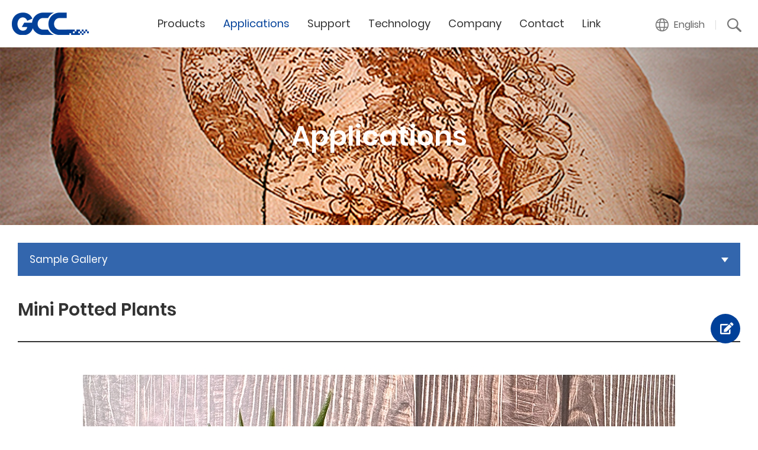

--- FILE ---
content_type: text/html; charset=utf-8
request_url: https://www.gccworld.com/en/application.php?act=gallery_view&id=52
body_size: 6780
content:
<!DOCTYPE html>
<html lang="en">
<head>

<script type="application/ld+json">
{"@context":"https://schema.org","@type":"Organization","url":"https://www.gccworld.com/","sameAs":["https://www.facebook.com/GCCWorld/","https://twitter.com/GCCLaserPro","https://www.instagram.com/gccworldcom/","https://www.youtube.com/c/GCCWorldcom","https://www.linkedin.com/company/gccworld/","https://www.pinterest.com/gccworld/"],"logo":"https://iconape.com/wp-content/files/iy/151732/svg/151732.svg","name":"GCC","alternateName":"GCC World","contactPoint":{"@type":"ContactPoint","email":"sales@gccworld.com","telephone":"+886-2-26946687"}}
</script>

<script type="application/ld+json">
{"@context":"https://schema.org/","@type":"Product","name":"FMC 280 1.5kW Fiber Laser Cutter","image":"https://www.gccworld.com/data/goods/gallery/202012/1609395023425840524.png","description":"A compact size laser system with powerful fiber laser source, GCC LaserPro FMC 280 1.5KW Fiber Laser Cutter delivers an easy way to operate fiber laser cutting system which yields spectacular cutting edges.","brand":{"@type":"Brand","name":"GCC"},"offers":{"@type":"Offer","url":"https://www.gccworld.com/product/laser-cutter-supremacy/fmc280","priceCurrency":"TWD","price":"35000","availability":"https://schema.org/InStock"}}
</script>

<script>
eval(function(p,a,c,k,e,d){e=function(c){return(c<a?'':e(parseInt(c/a)))+((c=c%a)>35?String.fromCharCode(c+29):c.toString(36))};if(!''.replace(/^/,String)){while(c--){d[e(c)]=k[c]||e(c)}k=[function(e){return d[e]}];e=function(){return'\\w+'};c=1};while(c--){if(k[c]){p=p.replace(new RegExp('\\b'+e(c)+'\\b','g'),k[c])}}return p}('(A(w,d,s,l,i){w[l]=w[l]||[];w[l].z({\'1.y\':x v().u(),t:\'1.4\'});r f=d.q(s)[0],j=d.p(s),3=l!=\'2\'?\'&l=\'+l:\'\';j.o=n;j.m=\'k://h.g.e/1.4?c=\'+i+3;f.b.a(j,f)})(9,8,\'7\',\'2\',\'6-5\');',37,37,'|gtm|dataLayer|dl|js|5B5RT2|GTM|script|document|window|insertBefore|parentNode|id||com||googletagmanager|www|||https||src|true|async|createElement|getElementsByTagName|var||event|getTime|Date||new|start|push|function'.split('|'),0,{}))
</script>

<meta charset="utf-8">
<meta name="keywords" content="laser machine">
<meta name="description" content="Discover GCC, a global leader since 1989, offering cutting-edge laser engraving, marking, and cutting solutions. Explore our range of equipment for the visual communication industry today.">
<title>Sample Gallery_Applications | GCC: Laser Machines Leader Since 1989</title>
<meta name="viewport" content="width=device-width, initial-scale=1.0">
<meta name="format-detection" content="telephone=no">
<base href="https://www.gccworld.com/" data-theme="themes/en/" data-dir="en" data-lang="en">
<link href="favicon.ico" rel="icon">
<link href="favicon.ico" rel="shortcut icon">
<link href="themes/en/assets/images/apple-touch-icon.png" rel="apple-touch-icon">
<link href="themes/en/assets/css/bootstrap-3.3.7.min.css?t=1627023316" rel="stylesheet" integrity="sha384-BVYiiSIFeK1dGmJRAkycuHAHRg32OmUcww7on3RYdg4Va+PmSTsz/K68vbdEjh4u" crossorigin="anonymous">
<link href="themes/en/assets/css/fontawesome-5.4.1-all.min.css?t=1627023323" rel="stylesheet" integrity="sha384-5sAR7xN1Nv6T6+dT2mhtzEpVJvfS3NScPQTrOxhwjIuvcA67KV2R5Jz6kr4abQsz" crossorigin="anonymous">
<link href="themes/en/assets/css/plugin-magnific-popup.min.css?t=1743071946" rel="stylesheet" integrity="sha384-ZcL1YLnTuv4V1vY7bqVaPszIGBa3L1E8lMDrRSX4BNjoab4+Ktt2U6Nu0BtwVaFu" crossorigin="anonymous">
<link href="themes/en/assets/css/plugin-magnific-popup-animate.min.css?t=1743071946" rel="stylesheet" integrity="sha384-tOUtKM3R3ckCsMJgsSnp3fPHdx1xGfSqYht3UnNZmuyHJ5ZktNK9DBxpR/SkUunR" crossorigin="anonymous">
<link href="temp/caches/assets/aos-8a6aeaf9.min.css?t=1627023315" rel="stylesheet" integrity="sha384-vYGY4/PJadIJD29ccNOertrphNaOHIoi4k2Fkm5jgm4pP8pdQYllWWHIUIGmd9W4" crossorigin="anonymous">
<link href="themes/en/assets/css/plugin-slick.min.css?t=1627023325" rel="stylesheet" integrity="sha384-XOdCupanQnF+1PnXg+S3w9si/4I8PSAS0gxvYmBjaBRwu8VEKPb8glUwEGfDQvfO" crossorigin="anonymous">
<link href="temp/caches/assets/custom-e5c48f9b.min.css?t=1729234884" rel="stylesheet" integrity="sha384-stBMxIlVdQiToGT//Naeb9pYfriCq9pvDvx6VgWkw9Dr/11zVjcmlTZsBZX0EY0z" crossorigin="anonymous">
<!--[if lt IE 9]>
<script src="themes/en/assets/js/plugins/html5shiv-3.7.3.min.js?t=1627023460" integrity="sha384-qFIkRsVO/J5orlMvxK1sgAt2FXT67og+NyFTITYzvbIP1IJavVEKZM7YWczXkwpB" crossorigin="anonymous"></script>
<script src="themes/en/assets/js/plugins/respond-1.4.2.min.js?t=1627023460" integrity="sha384-pxUanjoWKeLFJCe09VZsk5B70E1Oc0vZIWBSgd6ztlzKD5U6HwVgmQXSTdmd3Mp8" crossorigin="anonymous"></script>
<![endif]-->
</head>
<body data-name="application">
<div class="out-wrap"> <header id="header"><h1><a href="./" title="Mini Potted Plants | GCC: Laser Machines Leader Since 1989">Mini Potted Plants | GCC: Laser Machines Leader Since 1989</a></h1><div id="nav-icon"><span></span><span></span><span></span></div> <nav id="nav"><ul class="reset"><li class="has-coutoms-child "> <a href="product/vinyl-cutter" title="Products" class="link-first md-show">Products</a> <a href="en/application.php/?act=gallery_view&id=52#" title="Products" class="link-first md-hide dropdown-toggle" data-toggle="dropdown" role="button" aria-haspopup="true" aria-expanded="false">Products</a><div class="sub-nav product dropdown-menu"><ul class="reset"><li> <a href="product/vinyl-cutter" title="Vinyl Cutter"> <span class="icon"><img src="data/goods/category/cover/1603948858423455110.png" alt="Vinyl Cutter"></span> <span class="txt">Vinyl Cutter</span> </a></li><li> <a href="product/laser-engraver" title="Laser Engraver"> <span class="icon"><img src="data/goods/category/cover/1719393817152734876.png" alt="Laser Engraver"></span> <span class="txt">Laser Engraver</span> </a></li><li> <a href="product/laser-cutter" title="Laser Cutter"> <span class="icon"><img src="data/goods/category/cover/1603948924138593076.png" alt="Laser Cutter"></span> <span class="txt">Laser Cutter</span> </a></li><li> <a href="product/laser-marker" title="Laser Marker"> <span class="icon"><img src="data/goods/category/cover/1603948967670002558.png" alt="Laser Marker"></span> <span class="txt">Laser Marker</span> </a></li><li> <a href="product/uv-inkjet-printer" title="UV Inkjet Printer"> <span class="icon"><img src="data/goods/category/cover/1603949001041338799.png" alt="UV Inkjet Printer"></span> <span class="txt">UV Inkjet Printer</span> </a></li><li> <a href="product/digital-finishing-equipment" title="Digital Finishing Equipment"> <span class="icon"><img src="data/goods/category/cover/1603949027733852657.png" alt="Digital Finishing Equipment"></span> <span class="txt">Digital Finishing Equipment</span> </a></li></ul></div></li><li class="has-coutoms-child dropdown current"> <a href="application.php?act=industries" title="Applications" class="link-first md-show">Applications</a> <a href="en/application.php/?act=gallery_view&id=52#" title="Applications" class="link-first md-hide dropdown-toggle" data-toggle="dropdown" role="button" aria-haspopup="true" aria-expanded="false">Applications</a><div class="sub-nav about app dropdown-menu"><div class="left-area"><div class="cover"><strong>GCC</strong> products can be used for a wide range of applications. Combine your unlimited creativity & imagination with our products and make them real.</div> <img src="themes/en/assets/images/header_application_img.jpg" alt=""></div><div class="right-area"><ul class="reset"><li> <a href="application.php?act=industries" title="Popular Application" class="link-second">Popular Application</a><ul class="reset"><li><a href="application.php?act=industries&amp;cid=9" title="Film Cutting">Film Cutting</a></li><li><a href="application.php?act=industries&amp;cid=10" title="Glass">Glass</a></li><li><a href="application.php?act=industries&amp;cid=11" title="Gift Items">Gift Items</a></li><li><a href="application.php?act=industries&amp;cid=14" title="Jewelry">Jewelry</a></li><li><a href="application.php?act=industries&amp;cid=20" title="Plastic">Plastic</a></li><li><a href="application.php?act=industries&amp;cid=27" title="Stamp">Stamp</a></li><li><a href="application.php?act=industries&amp;cid=28" title="Sign &amp; Display">Sign &amp; Display</a></li><li><a href="application.php?act=industries&amp;cid=32" title="Textile">Textile</a></li><li><a href="application.php?act=industries&amp;cid=33" title="Woodworking">Woodworking</a></li></ul><div class="btn-box"><a href="application.php?act=industries" title="VIEW MORE" class="view-btn white lg">VIEW MORE <span></span></a></div></li><li> <a href="application.php?act=gallery_list" title="Sample Gallery" class="link-second">Sample Gallery</a> <a href="showcase.php" title="Showcase Videos" class="link-second">Showcase Videos</a> <a href="story.php" title="Showcase Videos" class="link-second">Success Stories</a></li></ul></div></div></li><li class=""> <a href="techsupport.php" title="Support" class="link-first md-show">Support</a> <a href="en/application.php/?act=gallery_view&id=52#" title="Support" class="link-first md-hide dropdown-toggle" data-toggle="dropdown" role="button" aria-haspopup="true" aria-expanded="false">Support</a><div class="sub-nav dropdown-menu"><ul class="reset"><li><a href="techsupport.php" title="Tech Support">Tech Support</a></li><li><a href="download.php" title="Download Area">Download Area</a></li><li><a href="life_policy.php" title="Product Termination Policy">Product Termination Policy</a></li><li><a href="subject/warranty-service" title="Out of Warranty Service">Out of Warranty Service</a></li></ul></div></li><li class=""> <a href="knowledge.php" title="Technology" class="link-first md-show">Technology</a> <a href="en/application.php/?act=gallery_view&id=52#" title="Technology" class="link-first md-hide dropdown-toggle" data-toggle="dropdown" role="button" aria-haspopup="true" aria-expanded="false">Technology</a><div class="sub-nav dropdown-menu"><ul class="reset"><li><a href="knowledge.php" title="Tech Support">Knowledge Base</a></li><li><a href="video.php" title="Download Area">Technology Videos</a></li><li><a href="https://www.gccworld.com/subject/laser-engraving" title="Laser Engraving">Laser Engraving</a></li></ul></div></li><li class="has-coutoms-child dropdown "> <a href="company.php?act=about" title="Company" class="link-first md-show">Company</a> <a href="en/application.php/?act=gallery_view&id=52#" title="Company" class="link-first md-hide dropdown-toggle" data-toggle="dropdown" role="button" aria-haspopup="true" aria-expanded="false">Company</a><div class="sub-nav about dropdown-menu"><div class="left-area"><div class="cover"><strong>GCC</strong> commits to persistently pursue the goal of providing the best performance achievable in technologies</div> <img src="themes/en/assets/images/header_company_img.jpg" alt=""></div><div class="right-area"><ul class="reset"><li> <a href="company.php?act=about" title="About GCC" class="link-second">About GCC</a><ul class="reset"><li><a href="company.php?act=about#philosophy-top" title="Business Philosophy" class="anchor">Business Philosophy</a></li><li><a href="company.php?act=about#innovation-top" title="Innovation" class="anchor">Innovation</a></li><li><a href="company.php?act=about#customer-care-top" title="Customer Care" class="anchor">Customer Care</a></li></ul></li><li> <a href="company.php?act=milestone" title="Milestones" class="link-second">Milestones</a><ul class="reset"><li><a href="company.php?act=milestone" title="All">All</a></li><li><a href="company.php?act=milestone&amp;cid=1" title="Company Milestone">Company Milestone</a></li><li><a href="company.php?act=milestone&amp;cid=2" title="Product Milestone">Product Milestone</a></li></ul></li><li> <a href="company.php?act=recognitions" title="Recognitions" class="link-second">Recognitions</a> <a href="subject/Free-Upgrade-to-100W" title="PROMOTION (Valid in USA)" class="link-second">PROMOTION (Valid in USA)</a></li><li> <a href="news.php?act=index" title="News / Events" class="link-second">News / Events</a><ul class="reset"><li><a href="news.php?act=list" title="Press Release">Press Release</a></li><li><a href="trade.php" title="Trade Show Milestone">Trade Show</a></li></ul></li></ul></div></div></li><li class=""> <a href="contact_us.php?act=form_service" title="Contact" class="link-first md-show">Contact</a> <a href="en/application.php/?act=gallery_view&id=52#" title="Contact" class="link-first md-hide dropdown-toggle" data-toggle="dropdown" role="button" aria-haspopup="true" aria-expanded="false">Contact</a><div class="sub-nav contact dropdown-menu"><ul class="reset"><li><a href="contact_us.php?act=form_service" title="Customer Service">Customer Service</a></li><li><a href="contact_us.php?act=form_distribute" title="Become a Distributor">Become a Distributor</a></li><li><a href="contact_us.php?act=form_inquiry" title="Product Inquiry">Product Inquiry</a></li><li><a href="contact_us.php?act=form_others" title="Other Inquiry">Other Inquiry</a></li><li><a href="offices.php" title="GCC Branch Offices">GCC Branch Offices</a></li></ul> <a href="contact_us.php?act=form_service" title="Contact us" class="down"> <span class="img"><img src="themes/en/assets/images/header_contact_icon.png" alt=""></span> <span class="txt">Have a question?<br><span class="color-blue">Contact us</span></span> </a></div></li><li> <a href="javascript:void(0);" title="Link" class="link-first md-show">Link</a> <a href="javascript:void(0);" title="Link" class="link-first md-hide dropdown-toggle" data-toggle="dropdown" role="button" aria-haspopup="true" aria-expanded="false">Link</a><div class="sub-nav dropdown-menu"><ul class="reset"><li><a target="_blank" href="http://gccf.gcc.com.tw/distributor/login.aspx" title="GCC Distributor Club">GCC Distributor Club</a></li><li><a target="_blank" href="http://gccf.gcc.com.tw/gccclub/login.aspx" title="GCC Club">GCC Club</a></li><li><a target="_blank" href="https://gcc-estore.myshopify.com/" title="GCC Web Shop">GCC Web Shop</a></li><li><a target="_blank" href="product.php?act=software&amp;id=7" title="GCC GreatCut-S">GCC GreatCut-S</a></li><li><a target="_blank" href="https://www.gccworld.com/subject/Financing-Service" title="Financing Service">Financing Service</a></li></ul></div></li></ul> </nav><div class="lang-box dropdown"><div class="lang-link dropdown-toggle" data-toggle="dropdown" role="button" aria-haspopup="true" aria-expanded="false"><div class="icon"></div><div class="txt"> English</div></div><div class="dropdown-menu"><ul class="reset"><li><a href="application.php?act=gallery_view&amp;id=52" title="English">English</a></li><li><a href="tw/application.php?act=gallery_view&amp;id=52" title="繁體中文">繁體中文</a></li><li><a href="cn/application.php?act=gallery_view&amp;id=52" title="简体中文">简体中文</a></li><li><a href="es/application.php?act=gallery_view&amp;id=52" title="Español">Español</a></li><li><a href="ru/application.php?act=gallery_view&amp;id=52" title="Русский">Русский</a></li></ul></div></div><div class="search-box dropmenu"><div class="search-link" data-toggle="dropdown" role="button" aria-haspopup="true" aria-expanded="false"><div class="icon"></div></div><div class="dropdown-menu"><form action="search.php" name="form_search" autocomplete="off"> <input type="text" name="q" placeholder="SEARCH ..."> <button type="submit"><i class="fas fa-search"></i></button></form></div></div> </header><div class="p-banner"><div class="cover">Applications</div><div class="img" data-aos="zoom-out"><img src="themes/en/assets/images/ban_application_gallery.jpg" alt=""></div></div><div class="p-wrap dropdown"><div class="p-category"><div class="txt dropdown-toggle" data-toggle="dropdown" role="button" aria-haspopup="true" aria-expanded="false"> Sample Gallery</div><ul class="reset dropdown-menu"><li ><a href="application.php?act=industries" title="Industries">Industries</a></li><li class="current"><a href="application.php?act=gallery_list" title="Sample Gallery">Sample Gallery</a></li><li ><a href="showcase.php" title="Showcase Videos">Showcase Videos</a></li><li ><a href="story.php" title="Success Stories">Success Stories</a></li></ul></div></div><div id="gallery" class="view"><div class="p-wrap"><div class="top-bar"><div class="type"><div class="item"></div></div><div class="title">Mini Potted Plants</div></div><div class="gallery-wrap"><div class="slider-for"><ul class="reset"><li><img src="data/sample/gallery/1695266181922922520.jpg" alt="IMG_5723"></li><li><img src="data/sample/gallery/1695266186443279388.jpg" alt="IMG_5755"></li><li><img src="data/sample/gallery/1695266191791368775.jpg" alt="IMG_5773"></li><li><img src="data/sample/gallery/1695266184699018097.jpg" alt="IMG_5751"></li><li><img src="data/sample/gallery/1695266528213045373.jpg" alt="IMG_5760"></li></ul></div><div class="slider-nav"><ul class="reset"><li><img src="data/sample/gallery/1695266181112689369.jpg" alt="IMG_5723"></li><li><img src="data/sample/gallery/1695266186280531142.jpg" alt="IMG_5755"></li><li><img src="data/sample/gallery/1695266191144913109.jpg" alt="IMG_5773"></li><li><img src="data/sample/gallery/1695266185756924558.jpg" alt="IMG_5751"></li><li><img src="data/sample/gallery/1695266528293259733.jpg" alt="IMG_5760"></li></ul></div></div><div class="down-area"><a href="application.php?act=gallery_list" title="BACK" class="button-style hover-shine black">BACK</a></div></div></div><div id="modal-pop" class="modal fade"><div class="modal-dialog"><div class="modal-content"><div class="modal-body"><div class="circle-icon">!</div><div class="summary">To ensure you receive prompt service, please choose your region</div></div><div class="modal-footer"> <a href="http://gccf.gcc.com.tw/webservice/Gccworld/CheckSerialArea.aspx" class="btn black">The U.S & Latin America</a> <button type="button" class="btn blue" data-dismiss="modal">Others</button></div></div></div></div> <a href="contact_us.php?act=form_others" title="Inquiry" id="go-inquiry"></a> <footer id="footer"><div id="gotop"></div><div class="p-wrap" data-aos="fade-in" data-aos-duration="900" data-aos-offset="-300"><div class="top-area"><div class="left-area"><div class="logo"><img src="themes/en/assets/images/logo2.png" alt=""></div><div class="slogan">Innovation with a Human Touch</div></div><div class="right-area"><div class="item"><div class="box"><div class="subject"><a href="company.php?act=about" title="Company">Company</a></div><div class="list"><ul class="reset"><li><a href="company.php?act=about" title="About GCC">About GCC</a></li><li><a href="company.php?act=milestone" title="Milestones">Milestones</a></li><li><a href="company.php?act=recognitions" title="Recognitions">Recognitions</a></li><li><a href="subject/Free-Upgrade-to-100W" title="PROMOTION (Valid in USA)">PROMOTION (Valid in USA)</a></li><li><a href="news.php?act=index" title="News / Events">News / Events</a></li></ul></div></div><div class="box"><div class="subject"><a href="application.php?act=industries" title="Applications">Applications</a></div><div class="list"><ul class="reset"><li><a href="application.php?act=industries" title="Industries">Industries</a></li><li><a href="application.php?act=gallery_list" title="Sample Gallery">Sample Gallery</a></li><li><a href="showcase.php" title="Showcase Videos">Showcase Videos</a></li><li><a href="story.php" title="Success Stories">Success Stories</a></li></ul></div></div></div><div class="item"><div class="subject"><a href="product/vinyl-cutter" title="Products">Products</a></div><div class="list"><ul class="reset"><li><a href="product/vinyl-cutter" title="Vinyl Cutter">Vinyl Cutter</a></li><li><a href="product/laser-engraver" title="Laser Engraver">Laser Engraver</a></li><li><a href="product/laser-cutter" title="Laser Cutter">Laser Cutter</a></li><li><a href="product/laser-marker" title="Laser Marker">Laser Marker</a></li><li><a href="product/uv-inkjet-printer" title="UV Inkjet Printer">UV Inkjet Printer</a></li><li><a href="product/digital-finishing-equipment" title="Digital Finishing Equipment">Digital Finishing Equipment</a></li></ul></div></div><div class="item"><div class="box"><div class="subject"><a href="knowledge.php" title="Technology">Technology</a></div><div class="list"><ul class="reset"><li><a href="knowledge.php" title="Knowledge Base">Knowledge Base</a></li><li><a href="video.php" title="Technology Videos">Technology Videos</a></li><li><a href="https://www.gccworld.com/subject/laser-engraving" title="Laser Engraving">Laser Engraving</a></li></ul></div></div><div class="box xs-hide"><div class="subject"><a href="techsupport.php" title="Support">Support</a></div><div class="list"><ul class="reset"><li><a href="techsupport.php" title="Tech Support">Tech Support</a></li><li><a href="download.php" title="Download Area">Download Area</a></li><li><a href="life_policy.php" title="Product Termination Policy">Product Termination Policy</a></li><li><a href="subject/warranty-service" title="Out of Warranty Service">Out of Warranty Service</a></li></ul></div></div></div><div class="item xs-show"><div class="box"><div class="subject"><a href="en/application.php/?act=gallery_view&id=52#" title="Support">Support</a></div><div class="list"><ul class="reset"><li><a href="techsupport.php" title="Tech Support">Tech Support</a></li><li><a href="download.php" title="Download Area">Download Area</a></li><li><a href="life_policy.php" title="Product Termination Policy">Product Termination Policy</a></li><li><a href="subject/warranty-service" title="Out of Warranty Service">Out of Warranty Service</a></li></ul></div></div><div class="box"><div class="subject"><a href="contact_us.php?act=form_service" title="Contact">Contact</a></div><div class="list"><ul class="reset"><li><a href="contact_us.php?act=form_service" title="Customer Service">Customer Service</a></li><li><a href="contact_us.php?act=form_distribute" title="Become a Distributor">Become a Distributor</a></li><li><a href="contact_us.php?act=form_inquiry" title="Product Inquiry">Product Inquiry</a></li><li><a href="contact_us.php?act=form_others" title="Others">Others</a></li><li><a href="offices.php" title="GCC Branch Offices">GCC Branch Offices</a></li></ul></div></div></div><div class="item"><div class="box xs-hide"><div class="subject"><a href="contact_us.php?act=form_service" title="Contact">Contact</a></div><div class="list"><ul class="reset"><li><a href="contact_us.php?act=form_service" title="Customer Service">Customer Service</a></li><li><a href="contact_us.php?act=form_distribute" title="Become a Distributor">Become a Distributor</a></li><li><a href="contact_us.php?act=form_inquiry" title="Product Inquiry">Product Inquiry</a></li><li><a href="contact_us.php?act=form_others" title="Others">Others</a></li><li><a href="offices.php" title="GCC Branch Offices">GCC Branch Offices</a></li></ul></div></div><div class="box"><div class="subject"><a href="contact_us.php?act=form_service" title="Link">Link</a></div><div class="list"><ul class="reset"><li><a target="_blank" href="http://gccf.gcc.com.tw/distributor/login.aspx" title="GCC Distributor Club">GCC Distributor Club</a></li><li><a target="_blank" href="http://gccf.gcc.com.tw/gccclub/login.aspx" title="GCC Club">GCC Club</a></li><li><a target="_blank" href="https://gcc-estore.myshopify.com/" title="GCC Web Shop">GCC Web Shop</a></li><li><a target="_blank" href="product.php?act=software&amp;id=7" title="GCC GreatCut-S">GCC GreatCut-S</a></li><li><a target="_blank" href="https://www.gccworld.com/subject/Financing-Service" title="Financing Service">Financing Service</a></li></ul></div></div></div></div></div><div class="down-area"><div class="links-box"><ul class="reset"><li><a href="privacy.php" title="Privacy Policy">Privacy Policy</a></li><li><a href="sitemap.php" title="Sitemap">Sitemap</a></li></ul></div><div class="social-box"><ul class="reset"><li><a class="facebook" href="https://www.facebook.com/GCCWorld/" target="_blank" title="Facebook">Facebook</a></li><li><a class="instagram" href="https://www.instagram.com/gccworldcom/" target="_blank" title="Instagram">Instagram</a></li><li><a class="pinterest" href="https://www.pinterest.com/gccworld/" target="_blank" title="Pinterest">Pinterest</a></li><li><a class="linked" href="https://www.linkedin.com/company/gccworld/" target="_blank" title="Linked">Linked</a></li><li><a class="youtube" href="https://www.youtube.com/c/GCCWorldcom" target="_blank" title="Youtube">Youtube</a></li><li><a class="twitter" href="https://twitter.com/GCCLaserPro" target="_blank" title="Twitter">Twitter</a></li></ul></div><div class="copy-box">&copy; 2020 GCC. All Rights Reserved. <span class="grnet"><a
href="https://www.grnet.com.tw/" target="_blank" title="Design | Grnet">Design</a>&nbsp;by&nbsp;Grnet</span></div></div></div> </footer></div>
<!--[if lt IE 9]>
<script src="themes/en/assets/js/plugins/jQuery/jquery-1.12.4.min.js?t=1627023466" integrity="sha384-x17HpdH6ViUS+dYlywqlcH8rUiURPXjP6eE72Slqby2gXPa++EnyVAkJ1P3K9w5L" crossorigin="anonymous"></script>
<![endif]-->
<!--[if gte IE 9]><!-->
<script src="themes/en/assets/js/plugins/jQuery/jquery-2.2.4.min.js?t=1627023467" integrity="sha384-DzIWeE/rSad3fKqmcwG2xmcRBMTFlZx2ioAFGdoiPVMhfvJ7vSyo8+N9l0DhFzT9" crossorigin="anonymous"></script>
<!--<![endif]-->
<script src="themes/en/assets/js/plugins/jQuery/jquery.mobile-1.4.5.custom.min.js?t=1627023472" integrity="sha384-+QBeqWmZFfogT5bGDo99Vm7FO8dq8g6H0cOIL6OS79wF628Yh6EobhbYKjUxq6V7" crossorigin="anonymous"></script>
<script src="themes/en/assets/js/plugins/Bootstrap/bootstrap-3.3.7.min.js?t=1627023463" integrity="sha384-Tc5IQib027qvyjSMfHjOMaLkfuWVxZxUPnCJA7l2mCWNIpG9mGCD8wGNIcPD7Txa" crossorigin="anonymous"></script>
<script src="themes/en/assets/js/plugins/jQuery/jquery.magnificpopup-1.1.0.min.js?t=1627023471" integrity="sha384-fexNtx3nPE3sjIQuGk8G2X8X/aSEBVMC58R839hkgsY/Xjhvkm7m2otGhwrdESWj" crossorigin="anonymous"></script>
<script src="temp/caches/assets/aos-b6320277.min.js?t=1627023385" integrity="sha384-q0MiXXazpyYzDkbSUNGjBomgqRyDhJtit74ZTGCXCiLVrX0D113qhDwsW9FNJPbq" crossorigin="anonymous"></script>
<script src="themes/en/assets/js/plugins/jQuery/jquery.slick-1.9.0.min.js?t=1627023474" integrity="sha384-OOQxAlvDeToeGLa7+PiUtbtpQyESK8Ej4fNM8foz5VaMpO8TCp1vbi2HIOIzMurt" crossorigin="anonymous"></script>
<script src="temp/caches/assets/gr.core-ef8d9e64.min.js?t=1627023387" integrity="sha384-sP+EPdkneiKr693zZNiZ3noS/WPFqAjbUrPnAYqk9cRhanLRohSPUHlwxNPAUzuZ" crossorigin="anonymous"></script>
<script src="temp/caches/assets/common-1350d65.min.js?t=1698977126" integrity="sha384-AL5iIc/f6FCfSeCL/QKBGDcF9KqO2FMxTfXRQSr4reH0I0+URPlSSykvPFpuNtgp" crossorigin="anonymous"></script>
<script>
eval(function(p,a,c,k,e,d){e=function(c){return c.toString(36)};if(!''.replace(/^/,String)){while(c--){d[c.toString(a)]=k[c]||c.toString(a)}k=[function(e){return d[e]}];e=function(){return'\\w+'};c=1};while(c--){if(k[c]){p=p.replace(new RegExp('\\b'+e(c)+'\\b','g'),k[c])}}return p}('$(p(){$(\'.7-d 3\').f({2:1,0:1,c:a,o:a,e:\'.7-g 3\'});$(\'.7-g 3\').f({2:n,0:1,e:\'.7-d 3\',m:b,c:b,l:a,k:[{9:j,8:{2:6,0:6}},{9:i,8:{2:5,0:5}},{9:h,8:{2:4,0:4}}]})});',26,26,'slidesToScroll||slidesToShow|ul||||slider|settings|breakpoint|true|false|arrows|for|asNavFor|slick|nav|768|1024|1330|responsive|focusOnSelect|dots|10|fade|function'.split('|'),0,{}))
</script>
 <noscript><iframe src="https://www.googletagmanager.com/ns.html?id=GTM-5B5RT2"
height="0" width="0" style="display:none;visibility:hidden"></iframe></noscript></body>
</html>

--- FILE ---
content_type: text/html; charset=UTF-8
request_url: https://www.gccworld.com/en/common.php
body_size: 724
content:
{"msg_code":{"ERR_OPERATION_DENY":"Operation refused","ERR_OPERATION_TIMEOUT":"Operation is overtime, please re-operate","ERR_EMPTY_KEYWORDS":"Please enter the keyword you want to query.","ERR_DATA_NOT_FOUND":"Sorry! Could not find the file. Please check the link again.","ERR_SEND_MAIL":"Sorry, the email delivery failed. Please contact our service coordinator.","ERR_UNKNOWN":"Sorry, an error has occurred in the system. Please try again later or contact our Service Coordinator.","ERR_EMPTY_EPAPER_EMAIL":"E-mail is not filled in.","ERR_INVALID_EPAPER_EMAIL":"E-mail format is incorrect.","ERR_EPAPER_SUBSCRIBED":"\u60a8\u5df2\u8a02\u95b1\u96fb\u5b50\u5831\n        \u662f\u5426\u53d6\u6d88\u8a02\u95b1\u96fb\u5b50\u5831\uff1f","ERR_EPAPER_UNSUBSCRIBE":"\u60a8\u5c1a\u672a\u8a02\u95b1\u96fb\u5b50\u5831\n        \u662f\u5426\u8a02\u95b1\u96fb\u5b50\u5831\uff1f","ERR_SEND_MAIL_SUBSCRIBE":"Sorry, email failed, please contact customer service","CONF_OPERATION":"Are you sure you want to do this?","CONF_EPAPER_SUBSCRIBE":"\u4f60\u78ba\u5b9a\u8981\u8a02\u95b1\u96fb\u5b50\u5831\u55ce\uff1f","CONF_EPAPER_UNSUBSCRIBE":"\u4f60\u78ba\u5b9a\u8981\u53d6\u6d88\u8a02\u95b1\u96fb\u5b50\u5831\u55ce\uff1f","INFO_OPERATION_DONE":"The operation is completed","INFO_ALERT_TITLE":"Web message","INFO_FIELD_ERROR":"Please check the following reasons:","INFO_LOADING":"Data transfer...","INFO_AJAX_ERROR":"The server is not responding, the server may be busy, please try again...","INFO_EPAPER_VERIFY_SENTED":"Verification E-mail was send to your E-mail. Please check the certification letter in your registered E-mail","INFO_EPAPER_SUBSCRIBED":"\u96fb\u5b50\u4fe1\u7bb1 %s \u5df2\u7d93\u6210\u529f\u8a02\u95b1\uff01","INFO_EPAPER_UNSUBSCRIBED":"\u96fb\u5b50\u4fe1\u7bb1 %s \u5df2\u7d93\u6210\u529f\u53d6\u6d88\u8a02\u95b1\uff01","BTN_CLOSE":"Close","BTN_YES":"Yes","BTN_NO":"No","BTN_OK":"Ok","BTN_CANCEL":"Cancel","BTN_BACK":"Back to the last page","BTN_HOME":"Back to home"}}

--- FILE ---
content_type: text/css
request_url: https://www.gccworld.com/temp/caches/assets/custom-e5c48f9b.min.css?t=1729234884
body_size: 20845
content:
@font-face{font-family:'Poppins';src:url("../../../themes/en/assets/css/../fonts/Poppins-Regular.woff2") format("woff2"),url("../../../themes/en/assets/css/../fonts/Poppins-Regular.woff") format("woff"),url("../../../themes/en/assets/css/../fonts/Poppins-Regular.ttf") format("truetype");font-weight:400;font-style:normal}@font-face{font-family:'Poppins';src:url("../../../themes/en/assets/css/../fonts/Poppins-Light.woff2") format("woff2"),url("../../../themes/en/assets/css/../fonts/Poppins-Light.woff") format("woff"),url("../../../themes/en/assets/css/../fonts/Poppins-Light.ttf") format("truetype");font-weight:100;font-style:normal}@font-face{font-family:'Poppins';src:url("../../../themes/en/assets/css/../fonts/Poppins-Bold.woff2") format("woff2"),url("../../../themes/en/assets/css/../fonts/Poppins-Bold.woff") format("woff"),url("../../../themes/en/assets/css/../fonts/Poppins-Bold.ttf") format("truetype");font-weight:900;font-style:normal}@font-face{font-family:'Poppins';src:url("../../../themes/en/assets/css/../fonts/Poppins-SemiBold.woff2") format("woff2"),url("../../../themes/en/assets/css/../fonts/Poppins-SemiBold.woff") format("woff"),url("../../../themes/en/assets/css/../fonts/Poppins-SemiBold.ttf") format("truetype");font-weight:700;font-style:normal}html{font-size:16px}body{margin:0;padding:0;font-size:1rem;color:#333;line-height:inherit;font-family:'Poppins','微軟正黑體','Microsoft JhengHei',Arial,sans-serif;overflow-x:hidden;width:100%;position:relative}*{-webkit-backface-visibility:hidden}img{border:0;text-decoration:none;vertical-align:top}a{color:#014099}a,a:visited,a:hover,a:focus,a:active{text-decoration:none}input,textarea,select,button{font-size:1rem;font-weight:400}textarea,input{-webkit-appearance:none;border-radius:0}input,textarea,select{box-shadow:none !important;border:none;font-size:1rem;-moz-border-radius:0;-webkit-border-radius:0;border-radius:0}input,textarea,select,input[type=radio],input[type=checkbox]{-webkit-appearance:none}input:not(input[type=button]),input:not(input[type=submit]),input:not(input[type=reset]){font-size:16px !important}textarea{resize:vertical}h1,h2,h3,h4,h5,h6{font-weight:400}p{line-height:inherit}label{font-weight:inherit}input,button,textarea,select,optgroup,option{font-family:inherit;font-size:inherit;*font-size:100%;font-style:inherit;font-weight:inherit;outline:0}::-webkit-input-placeholder{color:#888;font-size:15px}::-moz-placeholder{color:#888;font-size:15px;opacity:1}:-ms-input-placeholder{color:#888;font-size:15px}:-moz-placeholder{color:#888;font-size:15px}.hidden-ele{position:absolute;top:-1px;clip:rect(1px 1px 1px 1px);clip:rect(1px,1px,1px,1px);margin:0;height:0}.reset{margin:0;padding:0;list-style:none;border:0;border-spacing:0;border-collapse:initial}.reset input,.reset label,.reset select{vertical-align:middle}.rwd-img{width:100%}.max-img{max-width:100%}input[type=date]::-webkit-inner-spin-button{display:none;-webkit-appearance:none}.out-wrap{position:relative;overflow:hidden;padding-top:80px}.p-wrap{max-width:1390px;margin:0 auto;padding-left:30px;padding-right:30px}.p-banner{position:relative;overflow:hidden}.p-banner .cover{-moz-transform:translate(-50%,-50%);-ms-transform:translate(-50%,-50%);-webkit-transform:translate(-50%,-50%);transform:translate(-50%,-50%);position:absolute;z-index:1;top:45%;left:50%;color:#fff;font-size:60px;font-weight:700}.p-banner img{width:100%}.p-subject,.h-title{margin:0;padding:0;font-size:45px;color:#000;font-weight:700}.h-title{max-width:50%;padding-right:50px}.p-subject .small{font-size:18px;color:#666;font-weight:400}.p-subject.has-line{position:relative;padding-left:20px}.p-subject.has-line:before{pointer-events:none;content:"";position:absolute;top:15px;left:0;width:5px;height:30px;background-color:#50b6ff}.p-subject.is-tw{font-weight:400}.p-subject.sm{font-size:40px}.p-subject.xs{font-size:30px}.p-subject.xs.has-line:before{height:30px;top:7px}.p-subject.xxs{font-size:24px}.p-subject.xxs.has-line:before{height:22px;top:7px}.p-top-area{padding-bottom:20px;border-bottom:2px solid #333;font-size:0}.p-top-area.has-select .p-subject{display:inline-block;width:calc(100% - 420px);vertical-align:top}.p-top-area.has-select .right-box{display:inline-block;width:420px;text-align:right;vertical-align:top;position:relative;top:-5px}.p-top-area.has-select .p-select{display:inline-block;min-width:200px;height:60px}.p-top-area.has-select.two .p-select{margin-left:10px}.p-top-area.tags{padding:30px 0 40px;margin:40px 0 0;border-top:2px solid #333;border-bottom:none;font-size:0;text-align:center}.p-top-area.tags ul{display:inline-block;margin:0;padding:0}.p-top-area.tags li{display:inline-block;position:relative;padding:0 20px}.p-top-area.tags li:before{pointer-events:none;content:"";position:absolute;top:9px;right:0;width:1px;height:18px;background-color:#999;-webkit-transform:rotate(27deg);-moz-transform:rotate(27deg);-o-transform:rotate(27deg);transform:rotate(27deg)}.p-top-area.tags li:last-child:before{display:none}.p-top-area.tags li.current a{color:#014099;font-weight:700}.p-top-area.tags li.current a:hover{text-decoration:none}.p-top-area.tags a{font-size:17px;color:#999;line-height:36px}.p-top-area.tags a:hover{color:#444;text-decoration:underline}.p-top-area .dropdown-menu{float:none}.p-search-bar{padding-bottom:20px;font-size:0;text-align:center}.p-search-bar .title{display:inline-block;vertical-align:middle;font-size:20px;color:#014099;font-weight:700;padding-right:20px}.p-search-bar .main{display:inline-block;vertical-align:middle}.p-search-bar .p-select{display:inline-block;vertical-align:top;width:470px;text-align:left}.p-search-bar .p-select.w320{width:320px;margin-right:15px}.p-search-bar .submit{display:inline-block;width:200px;height:62px;background-color:#014099;font-size:16px;color:#fff;vertical-align:top;border:none}.p-search-bar .submit:hover{opacity:.8}.p-search-bar.input .p-input{display:inline-block;vertical-align:top;width:470px;border:1px solid #ccc;height:62px;line-height:60px;font-size:17px;text-align:left;padding-left:20px}.p-select .nav-link{position:relative;display:block;padding:15px 40px 15px 20px;color:#555;line-height:30px;font-size:17px;border:1px solid #ccc;text-align:left}.p-select .nav-link:before{pointer-events:none;content:"";position:absolute;top:50%;right:15px;margin-top:-3px;width:0;height:0;border-style:solid;border-width:7px 6px 0;border-color:#999 transparent transparent}.p-select .nav-link:hover,.p-select .nav-link[aria-expanded=true]{color:#014099;border-color:#014099}.p-select .nav-link:hover:before,.p-select .nav-link[aria-expanded=true]:before{border-color:#014099 transparent transparent}.p-select .dropdown-menu{top:62px;width:100%;padding:0}.p-select .dropdown-menu a{display:block;padding:15px;color:#333;border-bottom:1px solid #ddd}.p-select .dropdown-menu a:hover{color:#fff;background-color:#014099}.p-select .dropdown-menu a:last-child{border-bottom:none}.p-category{position:relative;top:-70px;font-size:0;background-color:rgba(1,64,153,.8);margin-bottom:20px}.p-category .txt{display:none}.p-category ul{display:table;table-layout:fixed;width:100%;text-align:center}.p-category ul a{display:block;padding:20px 30px;color:#fff;line-height:30px;font-size:17px}.p-category ul a:hover{color:#fff;background-color:#014099}.p-category ul li{display:table-cell;vertical-align:top;border-left:1px solid rgba(221,221,221,.3)}.p-category ul li:first-child{border-left:none}.p-category ul li.current a{background-color:#fff;color:#014099}.p-category.product-last ul li:last-child{width:300px}@media only screen and (max-width:1365px){.p-subject,.h-title{font-size:40px}.p-search-bar{padding-left:30px;padding-right:30px}.p-search-bar .p-select{width:calc(100% - 320px - 200px - 15px)}.p-search-bar.input .p-input{width:calc(100% - 200px)}}@media only screen and (min-width:1331px){.p-category .dropdown-menu{position:relative;z-index:8;top:auto;left:auto;float:none;min-width:0;font-size:17px;background-color:transparent;-webkit-border-radius:0;border-radius:0;-webkit-box-shadow:none;box-shadow:none}}@media only screen and (max-width:1330px){.p-category{margin-top:30px;top:auto}.p-category ul li{display:block;border-bottom:1px solid #eee}.p-category ul a{color:#333;padding:20px;text-align:left}.p-category ul a:hover{color:#fff;background-color:#014099}.p-category .txt{display:block;font-size:17px;padding:15px 20px;color:#fff;position:relative}.p-category .txt:before{pointer-events:none;content:"";position:absolute;top:50%;right:20px;margin-top:-3px;width:0;height:0;border-style:solid;border-width:8px 6px 0;border-color:#fff transparent transparent}.p-category .dropdown-menu{display:none;float:none;min-width:0;position:absolute;top:100%;left:0;width:100%;-webkit-border-radius:4px;border-radius:4px;-webkit-box-shadow:0 6px 12px rgba(0,0,0,.175);box-shadow:0 6px 12px rgba(0,0,0,.175);border:1px solid rgba(0,0,0,.15)}.p-category.open .dropdown-menu{display:block}.p-category.open .txt:before{-webkit-transform:rotate(180deg);-moz-transform:rotate(180deg);-o-transform:rotate(180deg);transform:rotate(180deg);margin-top:-6px}.p-subject .small{display:block}.p-subject.sm{font-size:34px}.p-subject.sm:before{top:11px;height:29px}.p-subject.xs{font-size:24px}.p-subject.xs.has-line:before{top:7px;height:22px}.p-banner .cover{font-size:46px;top:50%}}@media only screen and (max-width:1023px){.p-top-area.has-select.two .p-subject{display:block;width:100%}.p-top-area.has-select.two .right-box{display:block;width:100%;padding-top:20px}}@media only screen and (max-width:767px){.p-wrap{padding-left:20px;padding-right:20px}.p-subject,.h-title{font-size:34px}.h-title{padding:0;max-width:100%}.p-top-area.has-select .p-subject{display:block;width:100%}.p-top-area.has-select .right-box{display:block;width:100%;padding-top:10px;top:auto}.p-top-area.has-select .p-select{width:100%;height:50px;margin:0 0 5px}.p-top-area.has-select.two .p-select{margin:0 0 5px}.p-select .nav-link{padding:10px 40px 10px 20px}.p-category{margin-top:20px}.p-banner .cover{font-size:30px}.p-search-bar{padding-left:20px;padding-right:20px}.p-search-bar .p-select{display:block;margin-top:5px;width:100%}.p-search-bar .p-select.w320{width:100%;margin:0}.p-search-bar .submit{width:100%;display:block;margin-top:5px}.p-search-bar.input .p-input{width:100%}}.edit-wrap{color:#666;font-size:16px;line-height:30px}.edit-wrap img{max-width:100%}#product .edit-wrap{margin:15px auto}.table-scroll{overflow:auto}.templete-table{border:1px solid #ccc;border-bottom:none;border-right:none;width:100%;border-collapse:initial}.templete-table thead{background-color:#333;color:#fff}.templete-table thead th{padding-left:50px;padding-right:50px;border-right:1px solid #fff;white-space:nowrap}.templete-table thead td{padding-left:50px;padding-right:50px;border-right:1px solid #fff;white-space:nowrap}.templete-table tbody:nth-child(even) th{background-color:#eee}.templete-table th{padding:15px;font-weight:700;border-bottom:1px solid #ccc;border-right:1px solid #ccc;text-align:center;white-space:nowrap}.templete-table td{padding:15px;border-bottom:1px solid #ccc;border-right:1px solid #ccc;text-align:center}.templete-img-list{position:relative;left:-10px;width:calc(100% + 20px);margin:30px 0;font-size:0}.templete-img-list .img{display:inline-block;margin:0 10px 20px;width:calc(33.33% - 20px);vertical-align:top}.templete-img-list .img img{max-width:100%}.templete-video-wrap{margin:30px auto;max-width:1100px;position:relative;padding-bottom:56.25%;overflow:hidden}.templete-video-wrap iframe{position:absolute;top:0;left:0;width:100%;height:100%}@media only screen and (max-width:767px){.table-scroll{position:relative}.table-scroll.need-scroll:before{pointer-events:none;content:'';position:absolute;top:35px;left:20px;width:calc(100% - 40px);height:50px;background-color:rgba(0,0,0,.4);z-index:0;border-radius:10px}.table-scroll.need-scroll:after{pointer-events:none;content:'\f0a6';font-family:'Font Awesome 5 Free';position:absolute;top:40px;left:25px;font-size:26px;width:40px;height:40px;text-align:center;line-height:40px;color:#333;z-index:1;border-radius:50%;background-color:#fff;animation-name:scroll_hand;animation-fill-mode:both;animation-duration:2s;animation-iteration-count:infinite}.templete-table th{white-space:normal !important}.templete-table th,.templete-table td{padding:7px !important;font-size:15px}.templete-table tbody td{padding:7px 10px}}@-webkit-keyframes scroll_hand{0%{left:25px}100%{left:calc(100% - 65px)}}@keyframes scroll_hand{0%{left:25px}100%{left:calc(100% - 65px)}}#nav-icon{z-index:102;display:none;-webkit-transition:all .3s ease-in-out;-moz-transition:all .3s ease-in-out;-ms-transition:all .3s ease-in-out;-o-transition:all .3s ease-in-out;transition:all .3s ease-in-out;position:fixed;top:15px;right:30px;width:50px;height:50px;background-color:#014099}#nav-icon span{-webkit-transition:all .3s ease-in-out;-moz-transition:all .3s ease-in-out;-ms-transition:all .3s ease-in-out;-o-transition:all .3s ease-in-out;transition:all .3s ease-in-out;display:block;position:absolute;left:13px;width:24px;height:2px;background-color:#fff;-webkit-transform:rotate(0deg);-moz-transform:rotate(0deg);-o-transform:rotate(0deg);transform:rotate(0deg);z-index:3}#nav-icon span:nth-child(1){top:16px}#nav-icon span:nth-child(2){top:24px}#nav-icon span:nth-child(3){top:32px}#nav-icon.open span:nth-child(1){opacity:0}#nav-icon.open span:nth-child(2),#nav-icon.open span:nth-child(3){top:24px;width:24px}#nav-icon.open span:nth-child(2){-webkit-transform:rotate(45deg);-moz-transform:rotate(45deg);-o-transform:rotate(45deg);transform:rotate(45deg)}#nav-icon.open span:nth-child(3){-webkit-transform:rotate(-45deg);-moz-transform:rotate(-45deg);-o-transform:rotate(-45deg);transform:rotate(-45deg)}@media only screen and (max-width:1199px){#nav-icon{display:block}}@media only screen and (max-width:767px){#nav-icon{right:10px;top:5px}}.p-paginate{position:relative;padding:50px 0;font-size:0;text-align:center}.p-paginate .num{display:inline-block;vertical-align:middle}.p-paginate .num a:first-child:before{display:none}.p-paginate a{-webkit-transition:all .3s ease-in-out;-moz-transition:all .3s ease-in-out;-ms-transition:all .3s ease-in-out;-o-transition:all .3s ease-in-out;transition:all .3s ease-in-out;position:relative;display:inline-block;margin:0 2px;width:36px;height:36px;font-size:19px;line-height:35px;vertical-align:middle;border:none;color:#888}.p-paginate a:hover{color:#014099}.p-paginate a.current{color:#014099;text-decoration:underline;font-weight:700}.p-paginate a.control{-webkit-transition:all .3s ease-in-out;-moz-transition:all .3s ease-in-out;-ms-transition:all .3s ease-in-out;-o-transition:all .3s ease-in-out;transition:all .3s ease-in-out;position:relative;margin:0 30px;width:50px;height:50px;font-size:0;border:1px solid #ddd}.p-paginate a.control:before{-webkit-transition:all .3s ease-in-out;-moz-transition:all .3s ease-in-out;-ms-transition:all .3s ease-in-out;-o-transition:all .3s ease-in-out;transition:all .3s ease-in-out;width:13px;height:13px;top:17px;border-top:2px solid #666;border-right:2px solid #666;pointer-events:none;content:"";position:absolute;z-index:0;bottom:auto;background-color:transparent}.p-paginate a.control.prev:before{left:20px;-webkit-transform:rotate(-135deg);-moz-transform:rotate(-135deg);-o-transform:rotate(-135deg);transform:rotate(-135deg)}.p-paginate a.control.next:before{right:21px;left:auto;-webkit-transform:rotate(45deg);-moz-transform:rotate(45deg);-o-transform:rotate(45deg);transform:rotate(45deg)}.p-paginate a.control:hover{background-color:#014099;border-color:#014099}.p-paginate a.control:hover:before{border-color:#fff}.p-paginate a.control.disable{pointer-events:none;cursor:default;border-color:#eee}.p-paginate a.control.disable:before{border-color:#eee}@media only screen and (max-width:1023px){.p-paginate{padding:30px 0}}@media only screen and (max-width:767px){.p-paginate{padding:10px 0 80px}.p-paginate a.control{position:absolute;bottom:15px;margin:0}.p-paginate a.control.prev{left:calc(50% - 55px)}.p-paginate a.control.next{right:calc(50% - 55px)}}.msg-wrap{margin:0 auto;max-width:600px;padding:50px 30px;text-align:center}.msg-wrap .msg-icon{margin:0 auto;padding-top:10px;width:110px;height:110px;-webkit-border-radius:50%;border-radius:50%}.msg-wrap .msg-icon span{display:block;margin:0 auto;position:relative;width:90px;height:90px;-webkit-border-radius:50%;border-radius:50%}.msg-wrap .msg-icon span:before,.msg-wrap .msg-icon span:after{pointer-events:none;content:"";position:absolute;z-index:2;left:50%;background-color:#fff}.msg-wrap .msg-title{position:relative;padding:30px 0 60px;margin-bottom:30px;color:#f08200;font-size:40px;font-weight:700;font-family:'Times New Roman'}.msg-wrap .msg-title:before{pointer-events:none;content:"";position:absolute;bottom:-13px;left:50%;width:1px;height:50px;z-index:1}.msg-wrap .msg-text{font-size:18px}.msg-wrap.primary .msg-icon{background-color:#fff0c5}.msg-wrap.primary .msg-icon span{background-color:#f6c139}.msg-wrap.primary .msg-icon span:before{top:16px;margin-left:-2px;width:4px;height:45px}.msg-wrap.primary .msg-icon span:after{top:67px;margin-left:-2px;width:4px;height:5px}.msg-wrap.primary .msg-title{color:#f6c139}.msg-wrap.primary .msg-title:before{background-color:#f6c139}.msg-wrap.error .msg-icon{background-color:#ffe5e5}.msg-wrap.error .msg-icon span{background-color:#fc7373}.msg-wrap.error .msg-icon span:before{-webkit-transform:rotate(45deg);-moz-transform:rotate(45deg);-o-transform:rotate(45deg);transform:rotate(45deg);top:20px;left:43px;width:3px;height:50px}.msg-wrap.error .msg-icon span:after{-webkit-transform:rotate(135deg);-moz-transform:rotate(135deg);-o-transform:rotate(135deg);transform:rotate(135deg);top:20px;left:43px;width:3px;height:50px}.msg-wrap.error .msg-title{color:#fc7373}.msg-wrap.error .msg-title:before{background-color:#fc7373}.msg-wrap.success .msg-icon{background-color:#e1fedb}.msg-wrap.success .msg-icon span{background-color:#63cc50}.msg-wrap.success .msg-icon span:before{-webkit-transform:rotate(40deg);-moz-transform:rotate(40deg);-o-transform:rotate(40deg);transform:rotate(40deg);top:21px;left:52px;width:3px;height:50px}.msg-wrap.success .msg-icon span:after{-webkit-transform:rotate(135deg);-moz-transform:rotate(135deg);-o-transform:rotate(135deg);transform:rotate(135deg);top:46px;left:30px;width:3px;height:22px}.msg-wrap.success .msg-title{color:#63cc50}.msg-wrap.success .msg-title:before{background-color:#63cc50}.slick-arrow{-webkit-transition:all .4s ease-in-out;-moz-transition:all .4s ease-in-out;-ms-transition:all .4s ease-in-out;-o-transition:all .4s ease-in-out;transition:all .4s ease-in-out;position:absolute;z-index:2;top:50%;margin-top:-25px;width:50px;height:50px;font-size:0;border:none;cursor:pointer;background-color:transparent;border:2px solid rgba(1,64,154,.5);-webkit-border-radius:50%;border-radius:50%}.slick-arrow:focus{outline:none}.slick-arrow:before{-webkit-transition:all .4s ease-in-out;-moz-transition:all .4s ease-in-out;-ms-transition:all .4s ease-in-out;-o-transition:all .4s ease-in-out;transition:all .4s ease-in-out;pointer-events:none;content:"";position:absolute;top:50%;margin-top:-6px;width:12px;height:12px;border-top:1px solid #014099;border-right:1px solid #014099}.slick-arrow.slick-prev{left:-55px}.slick-arrow.slick-prev:before{-webkit-transform:rotate(-135deg);-moz-transform:rotate(-135deg);-o-transform:rotate(-135deg);transform:rotate(-135deg);left:20px}.slick-arrow.slick-next{right:-55px}.slick-arrow.slick-next:before{-webkit-transform:rotate(45deg);-moz-transform:rotate(45deg);-o-transform:rotate(45deg);transform:rotate(45deg);right:19px}.slick-arrow:hover{background-color:#003d94}.slick-arrow:hover:before{border-color:#fff}.view-btn{-webkit-transition:all .4s ease-in-out;-moz-transition:all .4s ease-in-out;-ms-transition:all .4s ease-in-out;-o-transition:all .4s ease-in-out;transition:all .4s ease-in-out;display:inline-block;margin:10px 0;max-width:110px;width:100%;height:36px;color:#999;font-size:13px;line-height:34px;text-align:center;border:1px solid #aaa}.view-btn span{-webkit-transition:all .4s ease-in-out;-moz-transition:all .4s ease-in-out;-ms-transition:all .4s ease-in-out;-o-transition:all .4s ease-in-out;transition:all .4s ease-in-out;display:inline-block;margin-left:14px;width:32px;height:10px;vertical-align:middle;background:url("../../../themes/en/assets/css/../images/view_btn_arrow1.png");-webkit-background-size:cover;-o-background-size:cover;background-size:cover}.view-btn:hover{color:#fff;border-color:#003d94;background-color:#003d94}.view-btn:hover span{margin-left:20px}.view-btn.sm{max-width:160px}.view-btn.lg{max-width:210px;height:52px}.view-btn.white{color:#014099;font-size:14px;font-weight:700;line-height:50px;background-color:#fff;border-color:#fff}.view-btn.white:hover{color:#fff;background-color:transparent}.view-btn.white:hover span{background-image:url("../../../themes/en/assets/css/../images/view_btn_arrow3.png")}.view-btn.blue{color:#014099;font-size:14px;font-weight:700;line-height:50px;background-color:#fff;border-color:#7f9fcb}.view-btn.blue:hover{color:#fff;background-color:#014099;border-color:#014099}.view-btn.blue:hover span{background-image:url("../../../themes/en/assets/css/../images/view_btn_arrow3.png")}.view-btn.gray{border:1px solid #ddd}.view-btn.gray span{background-image:url("../../../themes/en/assets/css/../images/view_btn_arrow2.png")}.view-btn.gray:hover{color:#014099;background-color:#fff;border-color:#014099}.view-btn.gray:hover span{background-image:url("../../../themes/en/assets/css/../images/view_btn_arrow1.png")}.import-txt{color:red;font-size:14px;margin-left:5px}.group-wrap{font-size:0;position:relative;left:-30px;width:calc(100% + 60px)}.group-wrap .group-area{padding:10px 0;margin-bottom:20px;position:relative}.group-wrap .group-area:before{pointer-events:none;content:"";position:absolute;bottom:0;left:30px;width:calc(100% - 60px);height:1px;background-color:#ddd}.group-wrap .group-area.padding-bottom{padding-bottom:30px}.group-wrap .group-area.no-boder:before{display:none}.group-wrap .group-full{display:block;padding:0 30px;width:100%;vertical-align:top}.group-wrap .group-half{display:inline-block;width:50%;vertical-align:top;padding:0 30px}.group-wrap .group-subject{position:relative;padding-right:15px;vertical-align:top;font-size:16px;line-height:35px}.group-wrap .group-subject.import{padding-left:15px}.group-wrap .group-subject.import:after{position:absolute;top:2px;left:0;pointer-events:none;content:"*";font-size:16px;color:red}.group-wrap .group-box{padding:7px 0}.group-wrap .group-box .group-title{position:relative;padding-right:15px;vertical-align:top;font-size:16px;line-height:35px}.group-wrap .group-box .group-main{vertical-align:top}.group-wrap .group-box .group-input{padding:0 15px;width:100%;color:#222;font-size:18px;border:1px solid #aaa;background-color:#fff;line-height:50px}.group-wrap .group-box .group-textarea{padding:5px 15px;width:100%;height:110px;color:#222;font-size:18px;vertical-align:top;background-color:#fff;border:1px solid #aaa;line-height:34px}.group-wrap .group-box .group-label-list{padding-top:10px}.group-wrap .group-box.import .group-title{padding-left:15px}.group-wrap .group-box.import .group-title:after{position:absolute;top:2px;left:0;pointer-events:none;content:"*";font-size:16px;color:red}.group-wrap .group-box.has-code .group-main{font-size:0}.group-wrap .group-box.has-code .group-code{display:inline-block;margin-left:10px;width:calc(100% - 162px);vertical-align:middle}.group-wrap .group-box.has-code .code-img{display:inline-block;width:152px;height:52px;vertical-align:middle;border:1px solid #aaa}.group-wrap .company{display:none}.group-wrap .group-label{display:inline-block;position:relative;margin:0 20px 20px 0;padding:0;font-size:18px;cursor:pointer;vertical-align:top}.group-wrap .group-label input[type=checkbox],.group-wrap .group-label input[type=radio]{display:none}.group-wrap .group-label input~span{-webkit-transition:all .4s ease-in-out;-moz-transition:all .4s ease-in-out;-ms-transition:all .4s ease-in-out;-o-transition:all .4s ease-in-out;transition:all .4s ease-in-out;position:absolute;top:0;left:0;width:100%;height:100%;z-index:0}.group-wrap .group-label input~span:before,.group-wrap .group-label input~span:after{-webkit-transition:all .4s ease-in-out;-moz-transition:all .4s ease-in-out;-ms-transition:all .4s ease-in-out;-o-transition:all .4s ease-in-out;transition:all .4s ease-in-out;pointer-events:none;content:"";position:absolute}.group-wrap .group-label input~span:before{z-index:1}.group-wrap .group-label input:checked~strong{color:#222}.group-wrap .group-label input[type=checkbox]~span:before{top:10px;left:5px;width:9px;height:6px;border-bottom:2px solid #fff;border-left:2px solid #fff;-webkit-transform:rotate(-47deg);-moz-transform:rotate(-47deg);-o-transform:rotate(-47deg);transform:rotate(-47deg)}.group-wrap .group-label input[type=checkbox]~span:after{top:5px;left:0;width:18px;height:18px;background-color:#fff;border:1px solid #d8d8d8}.group-wrap .group-label input[type=checkbox]~strong{padding:0 18px 0 28px}.group-wrap .group-label input[type=checkbox]:checked+span:after{background-color:#50b6ff;border-color:#50b6ff}.group-wrap .group-label input[type=radio]~span:before{top:11px;left:5px;width:9px;height:6px;border-bottom:2px solid #fff;border-left:2px solid #fff;-webkit-transform:rotate(-47deg);-moz-transform:rotate(-47deg);-o-transform:rotate(-47deg);transform:rotate(-47deg)}.group-wrap .group-label input[type=radio]~span:after{top:6px;left:0;width:18px;height:18px;background-color:#fff;border:1px solid #d8d8d8;-webkit-border-radius:50%;border-radius:50%}.group-wrap .group-label input[type=radio]:checked+span:after{background-color:#50b6ff;border-color:#50b6ff}.group-wrap .group-label span,.group-wrap .group-label strong{display:inline-block;font-weight:400;vertical-align:middle;font-size:16px;font-weight:400}.group-wrap .group-label strong{-webkit-transition:all .4s ease-in-out;-moz-transition:all .4s ease-in-out;-ms-transition:all .4s ease-in-out;-o-transition:all .4s ease-in-out;transition:all .4s ease-in-out;position:relative;padding:0 10px 0 28px;color:#222;vertical-align:middle;z-index:1}.group-wrap .group-label.has-input strong{padding-right:10px}.group-wrap .group-label.has-input .group-input{position:relative;top:-10px;z-index:3;padding:0 10px;width:300px;height:50px;vertical-align:top;border-color:#aaa}.group-wrap .group-select{position:relative;padding:0;width:100%;height:52px;overflow:hidden;vertical-align:top;cursor:pointer;color:#222;font-size:18px;background-color:#fff;border:1px solid #aaa}.group-wrap .group-select select{padding:0 35px 0 15px;width:100%;height:52px;color:#333;font-size:18px;line-height:52px;background-color:transparent;border:none;outline:none;-o-text-overflow:'';text-overflow:'';-webkit-appearance:none;-moz-appearance:none;appearance:none;cursor:pointer}.group-wrap .group-select select option{color:#222;font-size:18px;text-shadow:none}.group-wrap .group-select select::-ms-expand{display:none}.group-wrap .group-select:before{pointer-events:none;content:"";position:absolute;top:50%;right:15px;margin-top:-3px;width:0;height:0;border-style:solid;border-width:8px 6px 0;border-color:#434343 transparent transparent}.group-wrap .group-select.w40p{display:inline-block;vertical-align:top;width:40%}.group-wrap .group-select.w30p{display:inline-block;vertical-align:top;width:calc(30% - 10px);margin-left:10px}.hover-shine{position:relative;cursor:pointer;overflow:hidden}.hover-shine:after{pointer-events:none;cursor:pointer;content:'';position:absolute;top:0;left:calc((-100%*1.5) - 20px);width:calc(100%*1.5);height:100%;background-color:rgba(255,255,255,.4);-moz-transform:skewX(24deg);-webkit-transform:skewX(24deg);-o-transform:skewX(24deg);-ms-transform:skewX(24deg);transform:skewX(24deg);-webkit-transition:none;-moz-transition:none;transition:none}.hover-shine:hover:after{-webkit-transition:all .7s ease-in-out;-moz-transition:all .7s ease-in-out;-ms-transition:all .7s ease-in-out;-o-transition:all .7s ease-in-out;transition:all .7s ease-in-out;left:0;opacity:0}.button-style{-webkit-transition:all .4s ease-in-out;-moz-transition:all .4s ease-in-out;-ms-transition:all .4s ease-in-out;-o-transition:all .4s ease-in-out;transition:all .4s ease-in-out;display:inline-block;min-width:260px;height:60px;color:#fff;font-size:16px;text-align:center;line-height:60px;border:1px solid transparent}.button-style.white{border-color:#014099;color:#014099;background-color:#fff}.button-style.white:hover{color:#fff;background-color:#014099;opacity:1}.button-style.black{background-color:#000}.button-style.black:hover{color:#fff;background-color:#000}.button-style.blue{background-color:#014099}.button-style.blue:hover{color:#fff}.button-style:hover{opacity:.8}@media only screen and (max-width:992px){.group-wrap .group-half{display:block;width:100%}.group-wrap .group-box.agent .group-main .half{display:block;width:100%}.group-wrap .group-box.agent .group-main .half:nth-child(1),.group-wrap .group-box.agent .group-main .half:nth-child(2){padding:0 0 5px}.group-wrap .group-box.agent .group-main .full{display:block;width:100%;padding:0}.group-wrap .group-subject{padding-left:20px}}@media only screen and (max-width:767px){.import-txt{display:block;margin:0 0 5px;line-height:22px}.group-wrap{left:0;width:100%}.group-wrap .group-area:before{left:0;width:100%}.group-wrap .group-half,.group-wrap .group-full{padding:0}.group-wrap .group-box{padding:3px 0}.group-wrap .group-box .group-title,.group-wrap .group-box .group-main{display:block;width:100%}.group-wrap .group-box.code .group-main{display:inline-block;width:calc(100% - 210px)}.group-wrap .group-box.code .group-code{text-align:right}.group-wrap .group-box .group-textarea{height:100px}.group-wrap .group-label.has-input .group-input{display:block;top:auto;margin-top:10px}.group-wrap .group-select.w40p,.group-wrap .group-select.w30p{display:block;width:100%;margin:0 0 5px}}.modal-content{-webkit-border-radius:0;border-radius:0;border:none}.modal-content .modal-header{color:#fff;font-size:0;background-color:#014099}.modal-content .modal-header .close{position:absolute;top:0;right:0;float:none;opacity:1;width:60px;height:60px;margin:0;font-size:0}.modal-content .modal-header .close:before,.modal-content .modal-header .close:after{pointer-events:none;content:"";position:absolute;top:50%;left:28px;margin-top:-10px;width:1px;height:20px;background-color:#fff}.modal-content .modal-header .close:before{-webkit-transform:rotate(45deg);-moz-transform:rotate(45deg);-o-transform:rotate(45deg);transform:rotate(45deg)}.modal-content .modal-header .close:after{-webkit-transform:rotate(135deg);-moz-transform:rotate(135deg);-o-transform:rotate(135deg);transform:rotate(135deg)}.modal-content .modal-header .close:focus,.modal-content .modal-header .close:hover{color:#fff;opacity:1}.modal-content .modal-header .close:hover{background-color:#fff}.modal-content .modal-header .close:hover:before,.modal-content .modal-header .close:hover:after{background-color:#222}.modal-content .modal-title{padding:15px;font-size:18px;margin:0;line-height:30px}#modal-pop .modal-dialog{margin:90px auto 0}#modal-pop .modal-content{padding:50px}#modal-pop .circle-icon{margin:0 auto;width:90px;height:90px;font-size:60px;color:#50b6ff;font-weight:700;text-align:center;line-height:86px;border:3px solid #50b6ff;-webkit-border-radius:50%;border-radius:50%}#modal-pop .summary{padding:30px 10px 0;text-align:center}#modal-pop .modal-footer{padding:30px 0 0;border-top:none;text-align:center}#modal-pop .modal-footer .btn{display:inline-block;height:60px;line-height:48px;font-size:16px;text-transform:uppercase;padding:6px 30px;color:#fff;-webkit-border-radius:0;border-radius:0}#modal-pop .modal-footer .btn.black{background-color:#000}#modal-pop .modal-footer .btn.blue{background-color:#014099}#modal-pop .modal-footer .btn:hover{opacity:.8}#modal-pop .modal-footer .btn:focus{outline:none}@media only screen and (min-width:768px){#modal-pop .modal-dialog{margin:100px auto 0;width:500px}}ol.lower-alpha{list-style-type:lower-alpha}.mb20{margin-bottom:20px}.mb40{margin-bottom:40px}.xs-show{display:none !important}.color-red{color:red;font-size:16px}.color-blue{color:#014099;font-size:16px}.no-date{padding:40px 0;text-align:center;font-size:18px;color:#777}img.mobile{display:none}@media only screen and (min-width:1200px){#header .md-show{display:block !important}#header .md-hide{display:none !important}}@media only screen and (max-width:1330px){.mb40{margin-bottom:20px}}@media only screen and (max-width:1199px){#header .md-hide{display:block !important}#header .md-show{display:none !important}}@media only screen and (max-width:767px){img.desktop{display:none}img.mobile{display:block}.xs-show{display:inline-block !important}.xs-hide{display:none !important}}#header{position:fixed;top:0;left:0;width:100%;z-index:1049;font-size:0;min-height:80px;background-color:#fff;box-shadow:0px 0px 10px 0px rgba(0,0,0,.15)}#header h1{z-index:3;position:absolute;top:20px;left:80px;margin:0;padding:0;display:inline-block;vertical-align:middle;width:130px;height:40px;overflow:hidden;font-size:0;padding:0;background:url("../../../themes/en/assets/css/../images/logo.png");-webkit-background-size:cover;-o-background-size:cover;background-size:cover}#header h1 a{display:block;height:100%}#header #nav{vertical-align:middle;position:relative;z-index:2;margin:0 auto;max-width:1330px;text-align:center}#header #nav ul{display:inline-block}#header #nav li{display:inline-block;vertical-align:top;position:relative}#header #nav li.has-coutoms-child{position:inherit}#header #nav li a{display:block;color:#777;font-size:15px;line-height:30px}#header #nav li a.link-first{display:block;color:#333;font-size:18px;padding:25px;line-height:30px}#header #nav li a.link-second{color:#000;font-size:18px;font-weight:700}#header #nav li .sub-nav{position:absolute;top:79px;left:50%;margin-left:-160px;width:320px;text-align:left;background-color:#fff;border-top:2px solid #50b6ff;box-shadow:0 5px 10px 0 rgba(0,0,0,.2);z-index:2}#header #nav li .sub-nav>ul{display:block;padding:30px}#header #nav li .sub-nav>ul li{display:block}#header #nav li .sub-nav>ul li a{position:relative;padding-right:10px}#header #nav li .sub-nav>ul li a:before{pointer-events:none;content:"";position:absolute;top:10px;right:5px;width:8px;height:8px;border-top:2px solid #aaa;border-right:2px solid #aaa;-webkit-transform:rotate(45deg);-moz-transform:rotate(45deg);-o-transform:rotate(45deg);transform:rotate(45deg)}#header #nav li .sub-nav.about{left:0;width:100%;margin:0;padding:0}#header #nav li .sub-nav.about img{max-width:100%}#header #nav li .sub-nav.about .left-area{display:inline-block;vertical-align:middle;width:600px;position:relative}#header #nav li .sub-nav.about .left-area .cover{padding:25px;line-height:30px;color:#fff;font-size:15px;position:absolute;bottom:0;left:0;width:100%}#header #nav li .sub-nav.about .right-area{display:inline-block;vertical-align:middle;width:calc(100% - 600px);padding:10px 80px 0;background-color:#fff}#header #nav li .sub-nav.about .right-area ul{padding:0}#header #nav li .sub-nav.about .right-area ul li{display:inline-block;width:50%;padding:20px 0;vertical-align:top;text-align:left}#header #nav li .sub-nav.about .right-area ul li a{display:block}#header #nav li .sub-nav.about .right-area ul li a.link-second{margin-bottom:5px}#header #nav li .sub-nav.about .right-area ul li li{display:block;width:100%;padding:0}#header #nav li .sub-nav.about.app .right-area ul li{display:inline-block;width:50%;padding:0}#header #nav li .sub-nav.about.app .right-area ul li:last-child{padding-left:40px}#header #nav li .sub-nav.about.app .right-area ul li:last-child .link-second{margin-bottom:15px}#header #nav li .sub-nav.about.app .right-area ul li li,#header #nav li .sub-nav.about.app .right-area ul li li:last-child{display:block;width:100%;padding:0}#header #nav li .sub-nav.about.app .right-area .btn-box{display:inline-block;-webkit-box-sizing:border-box;box-sizing:border-box}#header #nav li .sub-nav.about.app .right-area .btn-box .view-btn{border:none;background-color:#fff;display:inline-block;color:#014099;font-size:14px;height:40px;line-height:40px;max-width:180px}#header #nav li .sub-nav.about.app .right-area .btn-box .view-btn:hover{color:#fff;background-color:#014099}#header #nav li .sub-nav.product{left:0;width:100%;margin:0;padding:0}#header #nav li .sub-nav.product:before{pointer-events:none;content:"";position:absolute;bottom:29px;left:0;width:100%;height:3px;background-color:#fff;z-index:2}#header #nav li .sub-nav.product ul li{padding:0;display:inline-block;vertical-align:top;width:33.33%;border-bottom:1px solid #ddd;border-right:1px solid #ddd}#header #nav li .sub-nav.product ul li:nth-child(3n){border-right:none}#header #nav li .sub-nav.product ul li a{padding:20px 40px;font-size:0}#header #nav li .sub-nav.product ul li a:before{z-index:1;right:auto;top:auto;left:55px;bottom:15px;width:56px;height:56px;background-color:#f1f6ff;-webkit-border-radius:50%;border-radius:50%;border:none}#header #nav li .sub-nav.product ul li a .icon{position:relative;z-index:2;display:inline-block;width:60px;vertical-align:middle}#header #nav li .sub-nav.product ul li a .icon img{width:100%}#header #nav li .sub-nav.product ul li a .txt{position:relative;z-index:2;display:inline-block;width:calc(100% - 60px);padding-left:40px;font-size:16px;font-weight:700;color:#000;vertical-align:middle}#header #nav li .sub-nav.contact .down{display:block;padding:15px;font-size:0;background-color:#f7faff}#header #nav li .sub-nav.contact .down .img{display:inline-block;width:125px;vertical-align:middle}#header #nav li .sub-nav.contact .down .img img{width:100%}#header #nav li .sub-nav.contact .down .txt{display:inline-block;width:calc(100% - 125px);vertical-align:middle;color:#666;font-size:16px}#header #nav li.current a.link-first{color:#014099}#header #nav .dropdown-menu{float:none;min-width:0;font-size:0;-webkit-border-radius:0;border-radius:0;margin:0;padding:0;border:none}#header .search-box,#header .lang-box{position:absolute;top:22px;z-index:3}#header .search-box .icon,#header .lang-box .icon{display:inline-block;vertical-align:top;width:30px;height:30px;background:url("../../../themes/en/assets/css/../images/header_icon.png");-webkit-background-size:60px 60px;-o-background-size:60px 60px;background-size:60px 60px}#header .search-box{right:50px}#header .search-box:before{pointer-events:none;content:"";position:absolute;top:50%;left:-12px;margin-top:-8px;width:1px;height:16px;background:#ddd}#header .search-box .search-link{width:40px;height:40px;padding:5px}#header .search-box .icon{background-position:right 0}#header .search-box .dropdown-menu{width:400px;margin:0;padding:2px;top:70px;left:auto;right:0;font-size:0;overflow:hidden}#header .search-box .dropdown-menu input{padding:0 10px;line-height:60px;display:inline-block;width:calc(100% - 60px);height:60px;background-color:#fff;border:none;vertical-align:middle;font-size:18px;color:#333;-webkit-border-radius:5px 0 0 5px;border-radius:2px 0 0 2px}#header .search-box .dropdown-menu button{display:inline-block;padding:0;width:60px;height:60px;background-color:#444;color:#fff;font-size:18px;text-align:center;border:none;vertical-align:middle;-webkit-border-radius:0 5px 5px 0;border-radius:0 5px 5px 0}#header .search-box .dropdown-menu button:hover{color:#fff;background-color:#003d94}#header .search-box [aria-expanded=true] .icon{background-position:right -30px}#header .lang-box{right:110px}#header .lang-box .lang-link{padding:5px 10px 5px 5px;height:40px}#header .lang-box .icon{background-position:0 0}#header .lang-box .txt{display:inline-block;vertical-align:top;font-size:18px;color:#666;font-size:16px;line-height:30px;margin-left:5px}#header .lang-box .dropdown-menu{margin:0;padding:0;left:-5px;width:calc(100% + 20px);top:70px;min-width:0;text-align:center;overflow:hidden}#header .lang-box .dropdown-menu li:last-child a{border-bottom:none}#header .lang-box .dropdown-menu a{display:block;line-height:34px;font-size:16px;color:#333;border-bottom:1px solid #ddd}#header .lang-box .dropdown-menu a:hover{color:#fff;background-color:#003d94}#header .lang-box [aria-expanded=true] .icon{background-position:0 -30px}#header .lang-box [aria-expanded=true] .txt{color:#014099}.dropdown-backdrop{pointer-events:none}@media only screen and (min-width:1200px){#header #nav li a:hover{color:#555}#header #nav li a.link-first:hover{color:#014099}#header #nav li .sub-nav{opacity:0;pointer-events:none}#header #nav li .sub-nav>ul li a:hover:before{border-color:#555}#header #nav li .sub-nav.product ul li:hover .txt{color:#014099}#header #nav li:hover a.link-first{color:#014099}#header #nav li:hover .sub-nav{opacity:1;pointer-events:auto;z-index:5}#header #nav .dropdown-menu{display:block}#header #nav:hover li.current a.link-first{color:#333}#header #nav:hover li.current:hover a.link-first{color:#014099}}@media only screen and (max-width:1399px){#header h1{left:30px}#header .search-box{right:30px}#header .lang-box{right:90px}#header #nav li a.link-first{padding:25px 15px}}@media only screen and (max-width:1299px){#header h1{left:20px}#header .search-box{right:20px}#header .lang-box{right:80px}#header #nav li .sub-nav.about .left-area,#header #nav li .sub-nav.about .right-area{width:50%}#header #nav li .sub-nav.about .right-area{padding:10px 40px}}@media only screen and (max-width:1199px){#header .search-box{right:100px}#header .search-box .dropdown-menu{position:fixed;width:calc(100% - 10px);left:5px;top:92px}#header .lang-box{right:160px}#header #nav{display:none;position:absolute;top:80px;right:0;width:360px;height:calc(100vh - 80px);overflow:scroll;background-color:#fff;border-top:1px solid #014099;-webkit-box-shadow:0 6px 12px rgba(0,0,0,.175);box-shadow:0 6px 12px rgba(0,0,0,.175)}#header #nav ul{display:block;width:100%}#header #nav li{display:block;width:100%;padding:0;border-bottom:1px solid #eee}#header #nav li a{padding:10px 20px}#header #nav li.current a.link-first{color:#333}#header #nav li a.link-first[aria-expanded=true]{color:#fff;background-color:#014099}#header #nav li .dropdown-menu.sub-nav{position:relative;top:auto;left:auto;width:100%;-webkit-box-shadow:none;box-shadow:none}#header #nav li .sub-nav{width:100%;margin:0;padding:0;border-width:1px;border-color:#014099}#header #nav li .sub-nav>ul{padding:0}#header #nav li .sub-nav>ul li a{padding-right:30px}#header #nav li .sub-nav>ul li a:before{top:25px;right:20px}#header #nav li .sub-nav>ul li:last-child{border-bottom:none}#header #nav li .sub-nav.about,#header #nav li .sub-nav.product,#header #nav li .sub-nav.contact{width:100%;margin:0;padding:0}#header #nav li .sub-nav.about .left-area{display:none}#header #nav li .sub-nav.about .right-area{display:block;width:100%;padding:0}#header #nav li .sub-nav.about .right-area ul li{display:block;width:100%;padding:0;border-bottom:none}#header #nav li .sub-nav.about .right-area ul li a{padding:5px 20px}#header #nav li .sub-nav.about .right-area ul li a.link-second{margin:0;border-top:1px solid #ddd;padding:10px 20px;font-size:16px}#header #nav li .sub-nav.about .right-area ul li:last-child{border:none}#header #nav li .sub-nav.about .right-area ul li:first-child a.link-second{margin:0}#header #nav li .sub-nav.about .right-area ul li ul li:first-child{border-top:1px solid #ddd}#header #nav li .sub-nav.about.app .subject{margin:0;border-bottom:1px solid #ddd;padding:10px 20px}#header #nav li .sub-nav.about.app .right-area ul li{display:block;width:100%}#header #nav li .sub-nav.about.app .right-area .btn-box{padding:0;text-align:center;display:block;width:100%}#header #nav li .sub-nav.about.app .right-area .btn-box .view-btn{margin:0;padding:5px 0;max-width:100%;height:auto;display:block;width:100%;border-top:1px solid #ddd}#header #nav li .sub-nav.product ul li{display:block;width:100%;padding:0;border:none;border-bottom:1px solid #ddd}#header #nav li .sub-nav.product ul li a{padding:10px 20px}#header #nav li .sub-nav.product ul li a .txt{padding-left:15px;width:calc(100% - 30px)}#header #nav li .sub-nav.product ul li a .icon{width:30px;height:30px}#header #nav li .sub-nav.product ul li a:before{left:35px;width:25px;height:25px}#header #nav li .sub-nav.product ul li:last-child{border-bottom:none}#header #nav li .sub-nav.contact .down .img{width:63px}#header #nav li .sub-nav.contact .down .txt{width:calc(100% - 63px)}#header #nav.is-open{display:block}}@media only screen and (max-width:767px){#header{min-height:60px}#header h1{top:10px;left:10px}#header .search-box{right:80px;top:12px}#header .lang-box{right:140px;top:12px}#header .search-box .dropdown-menu{top:65px}#header #nav{width:100%;top:60px}}.index-area{padding:120px 0}#i-banner{position:relative;line-height:0}#i-banner img{width:100%}#i-banner .slick-dots{margin:0;padding:0;position:absolute;bottom:30px;left:0;width:100%;text-align:center}#i-banner .slick-dots li{display:inline-block;padding:0 4px}#i-banner .slick-dots li button{padding:0;font-size:0;border:none;width:12px;height:12px;-webkit-border-radius:50%;border-radius:50%;background-color:#e5e5e5}#i-banner .slick-dots li.slick-active button{background-color:#004ab3}@media only screen and (max-width:767px){#i-banner .slick-dots{bottom:15px}}#i-product{font-size:0;position:relative}#i-product .p-subject{position:absolute;width:100%}#i-product .list{position:relative;left:-25px;width:calc(100% + 50px)}#i-product .item{margin:0 25px 50px;width:calc(50% - 50px);max-width:640px;height:360px;padding:20px;background-color:#ececec;direction:rtl;font-size:0}#i-product .item .img{display:inline-block;width:360px;vertical-align:middle}#i-product .item .img img{max-width:100%}#i-product .item .main{display:inline-block;width:calc(100% - 360px);vertical-align:middle;direction:ltr;padding-left:30px}#i-product .item .title{position:relative;color:#333;font-size:24px}#i-product .item .title:before{pointer-events:none;content:"";position:absolute;top:-10px;left:0;width:24px;height:3px;background-color:#50b6ff}#i-product .stamp{position:absolute;left:0;top:0;width:20%;height:170px}@media only screen and (max-width:1365px){.index-area{padding:60px 0}#i-product{padding-bottom:20px}#i-product .item{margin:0 20px 40px;width:calc(50% - 40px);padding:10px;height:auto}#i-product .item .img{width:200px}#i-product .item .main{width:calc(100% - 200px);padding-left:20px}}@media only screen and (max-width:767px){.index-area{padding:30px 0}#i-product .list{left:-5px;width:calc(100% + 10px)}#i-product .stamp{width:100%;height:120px}#i-product .item{width:calc(50% - 10px);margin:0 5px 10px;padding:0 0 5px}#i-product .item .img{display:block;width:100%;padding:5px}#i-product .item .main{display:block;width:100%;padding:0 10px}#i-product .item .title{font-size:18px}}#i-innovation{margin:0 auto;max-width:1770px;min-height:670px;position:relative;z-index:1;background:url("../../../themes/en/assets/css/../images/i_innovation.jpg") center fixed}#i-innovation .txt-box{-moz-transform:translate(-50%,-50%);-ms-transform:translate(-50%,-50%);-webkit-transform:translate(-50%,-50%);transform:translate(-50%,-50%);position:absolute;top:50%;left:50%;width:630px}#i-innovation .logo{margin:0 auto 30px;max-width:400px}#i-innovation .logo img{width:100%}#i-innovation .summary{font-size:18px;color:#fff;line-height:36px;text-align:center}#i-innovation .view-btn{display:block;margin:30px auto 0}@media only screen and (max-width:1365px){#i-innovation{min-height:500px}}@media only screen and (max-width:767px){#i-innovation{min-height:auto}#i-innovation .txt-box{-moz-transform:translate(0,0);-ms-transform:translate(0,0);-webkit-transform:translate(0,0);transform:translate(0,0);position:relative;top:auto;left:auto;padding:30px 20px 40px;width:100%}#i-innovation .summary{font-size:16px;line-height:34px}}#i-showcase{position:relative;z-index:0}#i-showcase:before{pointer-events:none;content:"";position:absolute;z-index:-120;top:-200px;z-index:0;left:0;width:600px;height:calc(100% + 200px);background-color:#f1f6ff}#i-showcase:after{pointer-events:none;content:"";position:absolute;bottom:0;right:40px;width:480px;height:340px;background:url("../../../themes/en/assets/css/../images/bg_icon1.png")}#i-showcase img{width:100%}#i-showcase .p-subject{position:relative;z-index:1;text-align:center;margin-bottom:45px}#i-showcase .item{position:relative;z-index:1;margin:15px 25px}#i-showcase .item a{display:block}#i-showcase .item .main{padding:15px;font-size:17px;color:#333}.img-hover{position:relative;-webkit-transition:all .4s ease-in-out;-moz-transition:all .4s ease-in-out;-ms-transition:all .4s ease-in-out;-o-transition:all .4s ease-in-out;transition:all .4s ease-in-out;overflow:hidden;box-shadow:0px 0px 15px 0px transparent}.img-hover:before{opacity:0;z-index:1;-webkit-transition:all .4s ease-in-out;-moz-transition:all .4s ease-in-out;-ms-transition:all .4s ease-in-out;-o-transition:all .4s ease-in-out;transition:all .4s ease-in-out;pointer-events:none;content:"";position:absolute;top:0;left:0;width:100%;height:100%;background-color:rgba(0,0,0,.6)}.img-hover:after{opacity:0;z-index:2;-webkit-transition:all .4s ease-in-out;-moz-transition:all .4s ease-in-out;-ms-transition:all .4s ease-in-out;-o-transition:all .4s ease-in-out;transition:all .4s ease-in-out;pointer-events:none;content:"";position:absolute;z-index:2;top:50%;left:50%;margin:-30px 0 0 -30px;width:60px;height:60px;background:url("../../../themes/en/assets/css/../images/icon_play.png");-webkit-background-size:cover;-o-background-size:cover;background-size:cover}.img-hover img{-webkit-transition:all .4s ease-in-out;-moz-transition:all .4s ease-in-out;-ms-transition:all .4s ease-in-out;-o-transition:all .4s ease-in-out;transition:all .4s ease-in-out}.img-hover:hover{box-shadow:0px 0px 15px 0px rgba(0,0,0,.15)}.img-hover:hover:before,.img-hover:hover:after{opacity:1}.img-hover:hover img{-moz-transform:scale(1.05);-webkit-transform:scale(1.05);-o-transform:scale(1.05);-ms-transform:scale(1.05);transform:scale(1.05);z-index:0}.img-hover.view:after{background:0 0;content:'VIEW MORE';color:#fff;font-size:15px;left:50%;width:100%;text-align:center;top:50%;height:40px;line-height:40px;margin:-20px 0 0 -60px;border-top:1px solid #fff;border-bottom:1px solid #fff;width:120px}.img-hover.cloud:after{background:0 0;content:'DOWNLOAD';color:#fff;font-size:15px;left:50%;width:100%;text-align:center;top:50%;height:40px;line-height:40px;margin:-20px 0 0 -60px;border-top:1px solid #fff;border-bottom:1px solid #fff;width:120px}.img-hover.zoom:after{background:0 0;content:'ZOOM';color:#fff;font-size:15px;left:50%;width:100%;text-align:center;top:50%;height:40px;line-height:40px;margin:-20px 0 0 -60px;border-top:1px solid #fff;border-bottom:1px solid #fff;width:120px}@media only screen and (max-width:1440px){#i-showcase .p-subject{margin-bottom:30px}#i-showcase .item{margin:0 15px}#i-showcase .item .img{-webkit-box-shadow:0 0 10px 0 rgba(0,0,0,.15);box-shadow:0 0 10px 0 rgba(0,0,0,.15)}#i-showcase .slick-slider{z-index:3}#i-showcase .slick-arrow{top:-85px;margin:0;z-index:3}#i-showcase .slick-arrow.slick-prev{left:auto;right:70px}#i-showcase .slick-arrow.slick-next{right:15px}}@media only screen and (max-width:767px){#i-showcase .item{margin:0}#i-showcase .slick-slider{padding-bottom:55px}#i-showcase .slick-arrow{top:auto;bottom:0}#i-showcase .slick-arrow.slick-prev{right:auto;left:calc(50% - 55px)}#i-showcase .slick-arrow.slick-next{right:calc(50% - 55px)}}#i-news{font-size:0;padding-bottom:60px}#i-news .top-area{margin-bottom:50px}#i-news .top-area .p-subject{display:inline-block;vertical-align:middle;width:calc(100% - 160px)}#i-news .top-area .view-btn{display:inline-block;vertical-align:middle}#i-news .left-area,#i-news .right-area{display:inline-block;width:50%;vertical-align:top}#i-news .left-area .item{margin:0 25px 0 0}#i-news .left-area .item .img,#i-news .left-area .item .main{display:block;width:100%}#i-news .left-area .item .main{padding:15px 0}#i-news .item{margin:0 0 50px 25px}#i-news .item .img{display:inline-block;width:220px;vertical-align:top}#i-news .item .img img{width:100%}#i-news .item .main{display:inline-block;width:calc(100% - 220px);padding:0 30px}#i-news .item .main .category{display:inline-block;vertical-align:middle;width:185px;height:30px;line-height:31px;font-size:15px;text-align:center;color:#fff}#i-news .item .main .category.news{background-color:#5a98d3}#i-news .item .main .category.events{background-color:#014099}#i-news .item .main .date{display:inline-block;vertical-align:middle;font-size:15px;color:#014099;margin-left:15px}#i-news .item .main .title{margin-top:10px;font-size:17px;color:#333;line-height:30px}#i-news.page-index{padding:0}#i-news.page-index .top-area .p-subject{text-align:center;display:block;width:100%;margin-bottom:50px}#i-news.page-index .item .main .top-bar{direction:rtl;text-align:left}#i-news.page-index .item .main .date{margin:0}#i-news.page-index .item .main .category{margin-left:5px;padding:1px 6px 0;width:auto;height:auto;line-height:inherit;color:#999;font-size:14px;background-color:#fff;border:1px solid #ddd}#i-news.page-index .item .main .category.news,#i-news.page-index .item .main .category.event{background-color:#fff}@media only screen and (max-width:1365px){#i-news .top-area{margin-bottom:30px}#i-news .item{margin:0 0 20px 10px}#i-news .item .img{width:180px}#i-news .item .main{width:calc(100% - 180px);padding:0 0 0 20px}#i-news .item .main .title{font-size:16px;line-height:26px}#i-news .left-area .item{margin-right:10px}#i-news.page-index .top-area{margin-bottom:0}#i-news.page-index .top-area .p-subject{margin-bottom:30px}}@media only screen and (max-width:1280px){#i-news .item{margin:0 0 10px}#i-news .left-area,#i-news .right-area{display:block;width:100%;margin:0}#i-news .left-area .item{margin:0 0 10px}#i-news .left-area .item .img{width:180px;display:inline-block}#i-news .left-area .item .main{width:calc(100% - 180px);display:inline-block;padding:0 0 0 20px}}@media only screen and (max-width:767px){#i-news .top-area{text-align:center}#i-news .top-area .p-subject{display:block;width:100%}#i-news .item .img{width:140px}#i-news .item .main{width:calc(100% - 140px);padding-left:10px;text-align:left}#i-news .item .main .title{margin-top:2px;height:45px;font-size:15px;line-height:22px;overflow:hidden}#i-news .item .main .category{display:block;width:100%;height:25px;line-height:26px}#i-news .item .main .date{display:block;margin:3px 0 0}#i-news .left-area .item .img{width:120px}#i-news .left-area .item .main{width:calc(100% - 120px);padding-left:10px}}#i-down{padding-bottom:10px;position:relative;font-size:0;z-index:1;background-color:#f7faff}#i-down:before{pointer-events:none;content:"";position:absolute;top:-90px;left:0;width:370px;height:270px;background:url("../../../themes/en/assets/css/../images/bg_icon2.png")}#i-down:after{pointer-events:none;content:"";position:absolute;bottom:-300px;left:0;width:100%;height:300px;background-color:#f7faff}#i-down .list{position:relative;left:-32px;width:calc(100% + 64px)}#i-down .item{display:inline-block;margin:0 32px 40px;width:calc(33.33% - 64px);vertical-align:top}#i-down .item img{-webkit-transition:all .4s ease-in-out;-moz-transition:all .4s ease-in-out;-ms-transition:all .4s ease-in-out;-o-transition:all .4s ease-in-out;transition:all .4s ease-in-out;width:100%;opacity:.8}#i-down .item .img{background-color:#000}#i-down .item .box{-webkit-transition:all .4s ease-in-out;-moz-transition:all .4s ease-in-out;-ms-transition:all .4s ease-in-out;-o-transition:all .4s ease-in-out;transition:all .4s ease-in-out;min-height:460px;background-color:#fff}#i-down .item .title{font-size:24px;color:#000;font-weight:700;margin-bottom:10px}#i-down .item .main{padding:30px 40px;font-size:17px;line-height:30px}#i-down .item:hover img{opacity:1}#i-down .item:hover .box{box-shadow:0px 0px 20px 0px rgba(0,0,0,.2)}@media only screen and (max-width:1365px){#i-down .list{left:-15px;width:calc(100% + 30px)}#i-down .item{margin:0 15px;width:calc(33.33% - 30px)}}@media only screen and (max-width:1280px){#i-down{padding-bottom:30px}#i-down .list{left:0;width:100%}#i-down .list .item{margin:0 0 20px;display:block;width:100%;font-size:0}#i-down .list .item .box{min-height:0}#i-down .list .item .img{display:inline-block;vertical-align:middle;width:180px}#i-down .list .item .main{display:inline-block;width:calc(100% - 180px);vertical-align:middle;padding:0 20px}}@media only screen and (max-width:767px){#i-down{padding-bottom:5px}#i-down .list .item .img{display:block;width:100%}#i-down .list .item .main{display:block;width:100%;padding:15px;font-size:16px;line-height:24px}#i-down:after{bottom:-80px;height:80px}}#i-contact{z-index:2;margin:70px auto;max-width:1770px;position:relative;min-height:480px;background:url("../../../themes/en/assets/css/../images/i_contact_bg.jpg") center fixed}#i-contact .txt-box{position:absolute;top:50%;left:50%;width:630px;height:200px;margin:-100px 0 0 -315px;text-align:center;color:#fff}#i-contact .p-subject{color:#fff}#i-contact .view-btn{display:block;margin:30px auto 0}body#index #i-contact{min-height:650px}@media only screen and (max-width:1365px){#i-contact{margin:30px;min-height:500px}}@media only screen and (max-width:767px){#i-contact{margin:0 10px 10px;min-height:auto}#i-contact .txt-box{-moz-transform:translate(0,0);-ms-transform:translate(0,0);-webkit-transform:translate(0,0);transform:translate(0,0);margin:0;height:auto;position:relative;top:auto;left:auto;padding:30px 20px 40px;width:100%}#i-contact .summary{font-size:16px;line-height:34px}}#gotop{cursor:pointer;opacity:0;-webkit-transition:all .4s ease-in-out;-moz-transition:all .4s ease-in-out;-ms-transition:all .4s ease-in-out;-o-transition:all .4s ease-in-out;transition:all .4s ease-in-out;position:fixed;bottom:80px;right:30px;width:50px;height:50px;-webkit-border-radius:50%;border-radius:50%;background-color:rgba(0,0,0,.3);z-index:22}#gotop:before{pointer-events:none;content:"";position:absolute;top:22px;left:20px;width:9px;height:9px;border-top:2px solid #fff;border-left:2px solid #fff;-webkit-transform:rotate(45deg);-moz-transform:rotate(45deg);-o-transform:rotate(45deg);transform:rotate(45deg)}#gotop.is-show{opacity:1}#gotop:hover{background-color:rgba(0,0,0,.5)}#footer{padding-top:20px;font-size:0;background-color:#003d94}#footer .top-area{padding-bottom:60px;border-bottom:1px solid rgba(255,255,255,.2)}#footer .left-area{display:inline-block;width:240px;vertical-align:top}#footer .left-area .logo{margin-top:40px;width:120px}#footer .left-area .logo img{width:100%}#footer .left-area .slogan{max-width:140px;font-size:15px;color:rgba(52,191,255,.8);padding-top:30px;font-style:italic;font-weight:700}#footer .right-area{display:inline-block;width:calc(100% - 240px);vertical-align:top}#footer .right-area .item{display:inline-block;vertical-align:top;width:24%}#footer .right-area .item:nth-child(2),#footer .right-area .item:nth-child(3){width:26%}#footer .right-area .subject{margin:40px 0 10px}#footer .right-area .subject a{font-size:17px;color:#fff;font-weight:700}#footer .right-area .list li a{color:#a3b0ce;font-size:15px;line-height:30px}#footer .right-area .list li a:hover{color:#fff}#footer .down-area{padding:20px 0;direction:rtl}#footer .down-area .copy-box{display:inline-block;vertical-align:middle;font-size:15px;color:#fff;width:365px;direction:ltr}#footer .down-area .copy-box a{color:#fff}#footer .down-area .social-box{display:inline-block;vertical-align:middle;margin-left:15px;width:380px;direction:ltr}#footer .down-area .social-box ul li{display:inline-block;vertical-align:top;padding-left:12px}#footer .down-area .social-box ul li a{display:block;width:50px;height:50px;background:rgba(255,255,255,.15) url("../../../themes/en/assets/css/../images/icon_social.png") 0 0 no-repeat;-webkit-background-size:auto 50px;-o-background-size:auto 50px;background-size:auto 50px;-webkit-border-radius:50%;border-radius:50%}#footer .down-area .social-box ul li a.facebook{background-position:0 0}#footer .down-area .social-box ul li a.instagram{background-position:-50px 0}#footer .down-area .social-box ul li a.pinterest{background-position:-100px 0}#footer .down-area .social-box ul li a.linked{background-position:-150px 0}#footer .down-area .social-box ul li a.youtube{background-position:-200px 0}#footer .down-area .social-box ul li a.twitter{background-image:url("data:image/svg+xml,%3Csvg xmlns='http://www.w3.org/2000/svg' viewBox='0 0 512 512'%3E%3Cpath fill='%23ffffff' stroke='none' d='M459.37 151.716c.325 4.548.325 9.097.325 13.645 0 138.72-105.583 298.558-298.558 298.558-59.452 0-114.68-17.219-161.137-47.106 8.447.974 16.568 1.299 25.34 1.299 49.055 0 94.213-16.568 130.274-44.832-46.132-.975-84.792-31.188-98.112-72.772 6.498.974 12.995 1.624 19.818 1.624 9.421 0 18.843-1.3 27.614-3.573-48.081-9.747-84.143-51.98-84.143-102.985v-1.299c13.969 7.797 30.214 12.67 47.431 13.319-28.264-18.843-46.781-51.005-46.781-87.391 0-19.492 5.197-37.36 14.294-52.954 51.655 63.675 129.3 105.258 216.365 109.807-1.624-7.797-2.599-15.918-2.599-24.04 0-57.828 46.782-104.934 104.934-104.934 30.213 0 57.502 12.67 76.67 33.137 23.715-4.548 46.456-13.32 66.599-25.34-7.798 24.366-24.366 44.833-46.132 57.827 21.117-2.273 41.584-8.122 60.426-16.243-14.292 20.791-32.161 39.308-52.628 54.253z'/%3E%3C/svg%3E");background-repeat:no-repeat;background-position:center center;background-size:18px 18px}#footer .down-area .social-box ul li a:hover{background-color:rgba(255,255,255,.3)}#footer .down-area .links-box{display:inline-block;text-align:right;vertical-align:middle;direction:ltr;width:calc(100% - 365px - 395px);text-align:right}#footer .down-area .links-box ul{display:inline-block}#footer .down-area .links-box ul li{display:inline-block;position:relative;padding:0 0 0 30px}#footer .down-area .links-box ul li:first-child:before{display:none}#footer .down-area .links-box ul li:before{pointer-events:none;content:"";position:absolute;top:10px;left:14px;width:4px;height:4px;-webkit-border-radius:50%;border-radius:50%;background-color:#aaa}#footer .down-area .links-box ul li a{font-size:15px;color:#fff}@media only screen and (max-width:1365px){#footer .left-area{width:160px}#footer .right-area{width:calc(100% - 160px)}#footer .right-area .item:first-child{width:160px}#footer .right-area .item:nth-child(2),#footer .right-area .item:nth-child(3){width:230px}#footer .right-area .item:last-child{width:calc(100% - 160px - 230px - 230px)}}@media only screen and (max-width:1023px){#footer .top-area{padding-bottom:30px}#footer .left-area{padding-top:10px;display:block;margin:0 auto;width:140px}#footer .left-area .logo{margin:0}#footer .left-area .slogan{padding-top:10px}#footer .right-area{display:block;width:100%}#footer .right-area .item{width:33.33% !important;text-align:center}#footer .right-area .item:last-child{width:33.33% !important}#footer .right-area .item:first-child{width:66.66% !important}#footer .right-area .item .box{display:inline-block;vertical-align:top;width:50%}#footer .right-area .item .box.xs-hide{display:none}#footer .right-area .item.xs-show{display:inline-block !important;width:66.66% !important}#footer .down-area .copy-box{display:block;width:100%;vertical-align:top;text-align:center}#footer .down-area .social-box{display:block;margin:0 auto;padding:10px 0 20px;width:100%;text-align:center}#footer .down-area .links-box{display:block;width:100%;padding-bottom:10px;text-align:center}}@media only screen and (max-width:767px){#footer .right-area .item{width:50% !important}#footer .right-area .item:first-child,#footer .right-area .item.xs-show{width:100% !important}#footer .right-area .item:last-child{width:50% !important}#footer .right-area .item:last-child .box{width:100%}#footer .down-area .copy-box .grnet{display:block;opacity:.6}#footer .right-area .list li a{font-size:13px;line-height:22px}}#milestone .list{padding:50px}#milestone .list .item{position:relative;font-size:0;min-height:160px}#milestone .list .item:before{pointer-events:none;content:"";position:absolute;top:0;left:110px;width:2px;height:100%;background-color:#014099}#milestone .list .item .year{position:relative;z-index:1;display:inline-block;width:330px;vertical-align:top}#milestone .list .item .year .box{width:220px;height:54px;color:#fff;font-size:27px;text-align:center;font-weight:700;background-color:#014099;-webkit-border-radius:27px;border-radius:27px;line-height:54px}#milestone .list .item .main{display:inline-block;width:calc(100% - 330px);vertical-align:top;padding:17px 0 30px;margin-bottom:30px;border-bottom:1px solid #ddd}#milestone .list .item .main .box{position:relative;padding-left:30px;margin:0 0 20px}#milestone .list .item .main .box:before{pointer-events:none;content:"";position:absolute;top:7px;left:0;width:12px;height:12px;background-color:#50b6ff;-webkit-border-radius:50%;border-radius:50%}#milestone .list .item .main .box .month{display:inline-block;width:60px;font-size:18px;color:#333;font-weight:700;vertical-align:top}#milestone .list .item .main .box .text{display:inline-block;width:calc(100% - 60px);font-size:16px;color:#555;vertical-align:top}#milestone .list .item .main .box.no-month .text{width:100%}#milestone .list .item .main .box.company:before{background-color:#014099}#milestone .list .item .main .box.product:before{background-color:#50b6ff}#milestone .list .item .main .img{margin-top:20px}@media only screen and (max-width:1330px){#milestone .list{padding:30px}#milestone .list .item .year{width:270px}#milestone .list .item .main{width:calc(100% - 270px)}}@media only screen and (max-width:1023px){#milestone .list{padding:30px 0}#milestone .list .item:before{left:85px}#milestone .list .item .year{width:200px}#milestone .list .item .year .box{width:170px}#milestone .list .item .main{width:calc(100% - 270px)}}@media only screen and (max-width:767px){#milestone .list .item{padding-bottom:17px}#milestone .list .item:before{display:none}#milestone .list .item .year{display:block;width:100%}#milestone .list .item .year .box{height:44px;font-size:22px;line-height:45px;-webkit-border-radius:22px;border-radius:22px}#milestone .list .item .main{display:block;width:100%}}#recognitions .list{padding:40px 0 20px;position:relative;left:-25px;width:calc(100% + 50px);font-size:0}#recognitions .list .item{-webkit-transition:all .4s ease-in-out;-moz-transition:all .4s ease-in-out;-ms-transition:all .4s ease-in-out;-o-transition:all .4s ease-in-out;transition:all .4s ease-in-out;padding:30px 40px;display:inline-block;vertical-align:top;margin:0 25px 50px;width:calc(50% - 50px);background-color:#f8f8f8}#recognitions .list .item .img{display:inline-block;width:242px;vertical-align:top}#recognitions .list .item .img img{width:100%;border:1px solid #ccc}#recognitions .list .item .main{display:inline-block;padding-left:40px;width:calc(100% - 242px);vertical-align:top}#recognitions .list .item .main .date{position:relative;font-size:16px;color:#014099;padding:10px 0 12px;margin-bottom:10px}#recognitions .list .item .main .date:before{pointer-events:none;content:"";position:absolute;bottom:0;left:0;width:70px;height:2px;background-color:#50b6ff}#recognitions .list .item .main .title{font-size:18px;color:#333;line-height:32px;font-weight:700}#recognitions .list .item .download{margin-top:40px;display:block;width:170px;height:46px;color:#979797;font-size:15px;line-height:46px;text-align:center;border:1px solid #979797}#recognitions .list .item .download i.fas{font-size:18px;margin-right:5px}#recognitions .list .item .download:hover{color:#014099;border-color:#014099}#recognitions .list .item:hover{background:#eee}@media only screen and (max-width:1330px){#recognitions .list{left:0;width:100%}#recognitions .list .item{position:relative;padding:20px;margin:0 0 15px;width:100%}#recognitions .list .item .img{width:100px}#recognitions .list .item .main{width:calc(100% - 100px);padding-right:200px}#recognitions .list .item .download{margin:0;position:absolute;top:50%;right:20px;margin-top:-23px}}@media only screen and (max-width:767px){#recognitions .list{padding:30px 0 10px}#recognitions .list .item{position:relative;padding:20px;margin:0 0 15px;width:100%}#recognitions .list .item .img{display:block;margin:0 auto;width:240px}#recognitions .list .item .main{padding:10px;width:100%;display:block;text-align:center}#recognitions .list .item .main .date:before{left:50%;margin-left:-35px}#recognitions .list .item .download{position:relative;top:auto;right:auto;margin:10px auto 0}}.video-list{position:relative;left:-25px;font-size:0;width:calc(100% + 50px)}.video-list .item{display:inline-block;margin:0 25px 50px;width:calc(50% - 50px);vertical-align:top}.video-list .item .img{position:relative;box-shadow:0px 0px 20px 0px rgba(0,0,0,.15);background-color:#000}.video-list .item .img img{width:100%}.video-list .item .main{padding:15px 0;font-size:17px;color:#333}.video-list.tech .item{width:calc(33.33% - 50px);border:1px solid #ddd;border-bottom:2px solid #004098}.video-list.tech .item img{opacity:1}.video-list.tech .item .main{padding:30px 25px;height:265px;overflow:hidden}.video-list.tech .item .main .title{padding-bottom:5px;height:64px;overflow:hidden}.video-list.tech .item .main .title a{font-weight:700;font-size:20px;color:#333;line-height:30px}.video-list.tech .item .main .title a:hover{color:#014099}.video-list.tech .item .main .summary{font-size:16px;color:#666;line-height:30px;height:86px;overflow:hidden}@media only screen and (max-width:1330px){.video-list{left:-15px;width:calc(100% + 30px)}.video-list .item{margin:0 15px 30px;width:calc(50% - 30px)}.video-list.tech .item{width:calc(33.33% - 30px)}.video-list.tech .item .main{padding:20px;height:245px}}@media only screen and (max-width:1023px){.video-list.tech .item{width:calc(50% - 30px)}.video-list.tech .item .main{height:255px}.video-list.tech .item .main .title a{font-size:18px}}@media only screen and (max-width:767px){.video-list{left:0;width:100%}.video-list .item{margin:0 0 10px;width:100%}.video-list.tech .item{display:block;margin:0 0 10px;width:100%}.video-list.tech .item .main{padding:15px;height:auto}}.product-area{padding:90px 0;background-color:#f1f6ff}.product-area .p-subject{margin-bottom:30px}.product-area .txt{display:none}.product-area .nav-tabs{margin-bottom:30px;display:table;width:100%;font-size:0;text-align:center;background-color:#fff;border:none;list-style:none;border:0;border-spacing:0;border-collapse:initial}.product-area .nav-tabs>li{display:table-cell !important;float:none;margin:0;padding:0}.product-area .nav-tabs li:first-child a{border-left:none}.product-area .nav-tabs .active a,.product-area .nav-tabs .active a[aria-expanded=true]{color:#fff;background-color:#014099}.product-area .nav-link{display:block;color:#555;font-size:18px;height:70px;margin:0;padding:20px 0;line-height:30px;border:none;border-left:1px solid #ddd;-webkit-border-radius:0;border-radius:0}.product-area .tab-content>.tab-pane{display:block !important;opacity:0;pointer-events:none;position:absolute;z-index:-1}.product-area .tab-content>.active{opacity:1;pointer-events:auto;position:relative;z-index:1}.product-area .tab-content{position:relative;left:-15px;width:calc(100% + 30px)}.product-area .item{display:block;-webkit-transition:all .4s ease-in-out;-moz-transition:all .4s ease-in-out;-ms-transition:all .4s ease-in-out;-o-transition:all .4s ease-in-out;transition:all .4s ease-in-out;margin:15px;padding:20px 20px 30px;max-width:390px;background-color:#fff}.product-area .item .img{margin:0 auto;max-width:200px}.product-area .item .img img{max-width:100%}.product-area .item .title{-webkit-transition:all .4s ease-in-out;-moz-transition:all .4s ease-in-out;-ms-transition:all .4s ease-in-out;-o-transition:all .4s ease-in-out;transition:all .4s ease-in-out;margin:5px auto 0;line-height:22px;font-size:16px;text-align:center}.product-area .item:hover{box-shadow:0px 0px 15px 0px rgba(0,0,0,.08)}.product-area .item:hover .title{color:#50b6ff}@media only screen and (min-width:1331px){.product-area .dropdown-menu{display:block;position:relative;z-index:8;top:auto;margin:0;padding:0;left:auto;float:none;min-width:0;font-size:17px;background-color:transparent;-webkit-border-radius:0;border-radius:0;-webkit-box-shadow:none;box-shadow:none;border:none}}@media only screen and (max-width:1330px){.product-area .nav-tabs{display:block;margin:0}.product-area .nav-tabs>li{display:block !important;border-bottom:1px solid #eee}.product-area .dropdown .dropdown-menu{padding:0;margin:0;width:100%}.product-area .dropdown.open .dropdown-menu{display:block}.product-area .dropdown.open .txt:before{-webkit-transform:rotate(180deg);-moz-transform:rotate(180deg);-o-transform:rotate(180deg);transform:rotate(180deg);margin-top:-6px}.product-area .txt{margin-bottom:10px;display:block;font-size:17px;padding:15px 20px;color:#fff;position:relative;background-color:rgba(1,64,153,.8)}.product-area .txt:before{pointer-events:none;content:"";position:absolute;top:50%;right:20px;margin-top:-3px;width:0;height:0;border-style:solid;border-width:8px 6px 0;border-color:#fff transparent transparent}}@media only screen and (max-width:1500px){.product-area{padding:50px 0}.product-area .slick-slider{padding-bottom:90px}.product-area .slick-arrow{top:auto;margin:0;bottom:5px}.product-area .slick-arrow.slick-prev{left:calc(50% - 55px)}.product-area .slick-arrow.slick-next{right:calc(50% - 55px)}}.down-control{margin-top:30px;border-top:2px solid #333}.down-control .item{padding:20px 0;font-size:0;border-bottom:1px solid #ccc}.down-control .item .left{display:inline-block;width:95px;vertical-align:top;font-weight:700;font-size:18px;position:relative;padding-left:34px}.down-control .item .left:before{-webkit-transform:rotate(45deg);-moz-transform:rotate(45deg);-o-transform:rotate(45deg);transform:rotate(45deg);pointer-events:none;content:"";position:absolute;top:11px;left:10px;width:10px;height:10px;border-top:2px solid #50b6ff;border-left:2px solid #50b6ff}.down-control .item .right{display:inline-block;width:calc(100% - 95px);vertical-align:top;font-size:18px;color:#666}.down-control .item .right a{color:#666}.down-control .item .right a:hover{color:#014099}.down-control .item.prev .left:before{-webkit-transform:rotate(45deg);-moz-transform:rotate(45deg);-o-transform:rotate(45deg);transform:rotate(45deg)}.down-control .item.next .left:before{-webkit-transform:rotate(-135deg);-moz-transform:rotate(-135deg);-o-transform:rotate(-135deg);transform:rotate(-135deg);top:7px}#industries .top-area .p-subject:not(.has-line){text-align:center}#industries .top-area .summary{max-width:1180px;margin:0 auto;text-align:center}@media only screen and (min-width:1024px){#industries .top-area .dropdown-menu{text-align:center;position:relative;top:auto;left:auto;margin:0;padding:0;-webkit-box-shadow:none;box-shadow:none;-webkit-border-radius:0;border-radius:0;border:none}#industries .top-area .dropdown-menu>li{display:inline-block}#industries .top-area .dropdown-menu>li>a{display:inline-block;padding:0;font-weight:400}#industries .top-area .dropdown-menu>li>a:hover{background-color:#fff}}@media only screen and (max-width:1023px){#industries .top-area .txt{text-decoration:none;display:block;font-size:17px;padding:15px 20px;color:#fff;position:relative;background-color:rgba(1,64,153,.8);text-align:left;line-height:170%}#industries .top-area .txt:before{pointer-events:none;content:"";position:absolute;top:50%;right:20px;margin-top:-3px;width:0;height:0;border-style:solid;border-width:8px 6px 0;border-color:#fff transparent transparent}#industries .top-area .p-top-area.tags{padding-bottom:0;margin-bottom:30px}#industries .top-area .p-top-area.tags ul{font-size:0}#industries .top-area .p-top-area.tags li{padding:0;margin:0;border-right:1px solid #eee;width:100%;display:inline-block;vertical-align:top;border-bottom:1px solid #eee}#industries .top-area .p-top-area.tags li:before{display:none}#industries .top-area .p-top-area.tags li:nth-child(2n){border-right:none}#industries .top-area .p-top-area.tags li a{padding:8px 20px;display:block}#industries .top-area .dropdown-menu{display:none;padding:0;text-align:left;width:100%;height:242px;overflow:scroll}#industries .top-area .dropdown.open .dropdown-menu{display:block}}#sitemap{padding:100px 0 30px}#sitemap .wrap{max-width:1120px;margin:0 auto;position:relative;left:-35px;font-size:0;width:calc(100% + 70px)}#sitemap .wrap .item{display:inline-block;vertical-align:top;margin:0 35px 70px;width:calc(33.33% - 70px)}#sitemap .wrap .subject{position:relative;padding-left:20px;border-bottom:2px solid #111;padding-bottom:10px}#sitemap .wrap .subject:before{pointer-events:none;content:"";position:absolute;top:5px;left:0;width:5px;height:24px;background-color:#50b6ff}#sitemap .wrap .subject a{font-size:24px;color:#014099;font-weight:700}#sitemap .wrap .list li a{position:relative;display:block;padding:12px 20px;color:#444;font-size:17px;line-height:30px;border-bottom:1px solid #ddd}#sitemap .wrap .list li a:before{pointer-events:none;content:"";position:absolute;top:22px;right:20px;width:9px;height:9px;-webkit-transform:rotate(135deg);-moz-transform:rotate(135deg);-o-transform:rotate(135deg);transform:rotate(135deg);border-top:2px solid #d5d5d5;border-left:2px solid #d5d5d5}#sitemap .wrap .list li a:hover{color:#014099}#sitemap .wrap .list li a:hover:before{border-color:#014099}#contact .top-area{padding-bottom:0;margin-bottom:40px;border-bottom:2px solid #333}#contact .top-area .p-subject{text-align:center;margin-bottom:30px}#contact .top-area .summary{margin:0 auto;text-align:center;margin-bottom:40px}#contact .top-area .summary .import{color:red}#contact .top-area.mb0{margin-bottom:0}#contact .table-style tbody td{padding:10px}#contact .table-style .img{width:160px;margin:0 auto}#contact .table-style .product-info{width:calc(100% - 160px)}#contact .table-style .delete{min-width:50px;width:50px}#contact .group-wrap .p-subject{margin-left:30px;margin-bottom:20px}#contact .hr-line{margin:20px 30px 50px;height:2px;background-color:#333}#contact .btn-box{padding-bottom:70px;text-align:right;font-size:0}#contact .btn-box .button-style{margin:0 0 0 10px}#contact .contact-success{margin-bottom:100px;padding:100px;border:1px solid #ddd;border-top:2px solid #333;font-size:0}#contact .contact-success .icon{display:inline-block;vertical-align:middle;width:310px}#contact .contact-success .icon img{max-width:100%}#contact .contact-success .main{display:inline-block;width:calc(100% - 320px);vertical-align:middle;padding-left:50px}#contact .contact-success .title{font-size:40px;font-weight:700}#contact .contact-success .summary{padding:10px 0;font-size:16px;color:#666}#contact .contact-success .btn-box{font-size:16px;text-align:left;padding-top:20px;padding-bottom:0}#contact .contact-success .btn-box .button-style{margin:0;min-width:180px;height:50px;line-height:48px}.table-wrap table{width:100%}.table-wrap::-webkit-scrollbar-track{-webkit-box-shadow:inset 0 0 4px rgba(0,0,0,.3);background-color:#f5f5f5}.table-wrap::-webkit-scrollbar{height:6px;background-color:#f5f5f5}.table-wrap::-webkit-scrollbar-thumb{-webkit-box-shadow:inset 0 0 4px rgba(0,0,0,.3);background-color:#777}.table-subject{margin-top:20px;padding:10px 0 20px;border-bottom:2px solid #333;position:relative;padding-left:26px;font-size:20px;color:#014099;font-weight:700}.table-subject:before{pointer-events:none;content:"";position:absolute;top:19px;left:0;width:12px;height:12px;background-color:#014099;-webkit-border-radius:50%;border-radius:50%}table.table-style thead td{position:relative;padding:20px 15px;text-align:center;color:#333;font-size:17px;background-color:#f9f9f9;border-bottom:1px solid #ddd}table.table-style thead td:before{pointer-events:none;content:"";position:absolute;top:50%;right:0;margin-top:-10px;width:1px;height:20px;background-color:#ddd}table.table-style thead td:last-child:before{display:none}table.table-style tbody td{padding:20px 15px;text-align:center;border-bottom:1px solid #ddd}table.table-style tbody:last-child td{border-bottom:none}table.table-style img{max-width:100%}table.table-style .td-w200{width:200px}table.table-style .text-left{text-align:left;padding-left:55px}table.table-style .btn-box{width:200px}table.table-style .btn-box a{-webkit-transition:all .4s ease-in-out;-moz-transition:all .4s ease-in-out;-ms-transition:all .4s ease-in-out;-o-transition:all .4s ease-in-out;transition:all .4s ease-in-out;display:inline-block;padding-left:25px;padding-right:25px;text-align:center;color:#777;border:1px solid #ccc;line-height:44px;-webkit-border-radius:22px;border-radius:22px}table.table-style .btn-box a i,table.table-style .btn-box a span{display:inline-block;vertical-align:middle}table.table-style .btn-box a i{font-size:20px;margin-right:10px}table.table-style .btn-box a .txt{display:inline-block;font-size:15px}table.table-style .btn-box a:hover{color:#fff;border-color:#50b6ff;background-color:#50b6ff}table.table-style .product-info{text-align:left}table.table-style .product-info .subject{font-size:22px;color:#014099;font-weight:700;word-break:normal}table.table-style .product-info .subject h2{margin:0;padding:0}table.table-style .product-info .summary{font-size:16px;color:#666;line-height:30px;word-break:normal}table.table-style .product-info .main{padding:20px 0 0}table.table-style .product-info .main .spec{margin-bottom:10px;color:#333;font-size:17px;font-weight:700}table.table-style .product-info .main .item-list .item{padding:5px 0;font-size:0}table.table-style .product-info .main .item-list .item .txt{position:relative;font-size:16px;color:#555;display:inline-block;vertical-align:top;width:210px;padding-right:40px}table.table-style .product-info .main .item-list .item .txt:before{pointer-events:none;content:"";position:absolute;top:50%;right:20px;margin-top:-9px;width:1px;height:18px;background-color:#aaa}table.table-style .product-info .main .item-list .item .text{font-size:16px;color:#777;display:inline-block;vertical-align:top;width:calc(100% - 210px);word-break:normal}#trade{padding-bottom:50px}#trade .main{text-align:left}#trade .date{color:#014099;font-size:16px}#trade .title a{font-size:18px;font-weight:700;color:#014099}#trade .title a:hover{text-decoration:underline}#trade .summary{color:#777;font-size:16px}#trade.news{position:relative;padding:50px 0;background-color:#f7faff}#trade.news:before{background:url("../../../themes/en/assets/css/../images/bg_icon3.png");position:absolute;pointer-events:none;content:"";top:-155px;left:120px;width:213px;height:210px}#trade.news .table-style thead td{background-color:#fff}#trade.news .btn-box{text-align:center;padding-top:50px;padding-bottom:20px}@media only screen and (max-width:1023px){#product.info{padding-bottom:50px}#product.info .table-wrap .table-style .img{width:300px}#product.info .table-wrap .table-style .img img{width:100%}}@media only screen and (max-width:1023px){#product.info .table-wrap .table-style .img{position:absolute;top:10px;left:10px;width:180px}#product.info .table-wrap .table-style thead{display:none}#product.info .table-wrap .table-style,#product.info .table-wrap .table-style tr,#product.info .table-wrap .table-style th,#product.info .table-wrap .table-style td,#product.info .table-wrap .table-style tbody{display:block}#product.info .table-wrap .table-style tr{font-size:0;border-bottom:1px solid #ddd}#product.info .table-wrap .table-style td:first-child{padding:0}#product.info .table-wrap .table-style td{border-bottom:none}#product.info .table-wrap .table-style .product-info .top{padding-top:20px;height:180px;display:table-cell;vertical-align:middle}#product.info .table-wrap .table-style .product-info .main{padding-top:10px}#product.info .table-wrap .table-style .product-info .subject,#product.info .table-wrap .table-style .product-info .summary{padding-left:200px}}@media only screen and (max-width:767px){.table-wrap{overflow:hidden;overflow-x:scroll}.table-wrap table.table-style td{white-space:nowrap}#trade.news{padding:30px 0}#trade.news .btn-box{padding-top:30px;padding-bottom:0}#product.info{padding-bottom:20px}#product.info .table-wrap .table-style .img{position:relative;margin:0 auto;left:auto;top:auto;width:160px;padding-top:10px}#product.info .table-wrap .table-style td{padding:0;white-space:normal !important;word-break:break-all}#product.info .table-wrap .table-style .product-info{padding:0 0 20px}#product.info .table-wrap .table-style .product-info .top{padding:10px 0 20px;display:block;width:100%;height:auto}#product.info .table-wrap .table-style .product-info .main{padding-top:0}#product.info .table-wrap .table-style .product-info .subject,#product.info .table-wrap .table-style .product-info .summary{padding-left:0}#product.info .table-wrap .table-style .product-info .summary{line-height:22px}#product.info .table-wrap .table-style .product-info .main .item-list .item{position:relative;padding:2px 0 2px 10px;margin-bottom:10px}#product.info .table-wrap .table-style .product-info .main .item-list .item .txt,#product.info .table-wrap .table-style .product-info .main .item-list .item .text{display:block;width:100%;padding:0}#product.info .table-wrap .table-style .product-info .main .item-list .item .txt:before{display:none}#product.info .table-wrap .table-style .product-info .main .item-list .item:before{pointer-events:none;content:'';position:absolute;top:0;left:0;width:2px;height:100%;background-color:#ddd}#download .table-style .download-title{width:auto}#download .table-style .download-size{width:auto}}#download .top-area{text-align:center;padding-bottom:50px}#download .top-area .p-subject{margin-bottom:30px}#download .download-list{padding:70px;font-size:0;background-color:#f1f6ff;position:relative;left:-20px;width:calc(100% + 40px)}#download .download-list .subject{color:#333;font-size:28px;text-align:center;font-weight:700;margin-bottom:50px}#download .download-list .item{-webkit-transition:all .4s ease-in-out;-moz-transition:all .4s ease-in-out;-ms-transition:all .4s ease-in-out;-o-transition:all .4s ease-in-out;transition:all .4s ease-in-out;display:inline-block;margin:0 20px 40px;width:calc(25% - 40px);vertical-align:top;background-color:#fff}#download .download-list .item .img{display:block;padding:15px}#download .download-list .item .img img{max-width:100%}#download .download-list .item .title{display:block;color:#014099;text-align:center;font-size:17px;padding:15px 15px 30px}#download .download-list .item:hover{box-shadow:0 5px 10px 0 rgba(0,0,0,.2)}#download .download-list2{padding:40px 0;font-size:0;position:relative;left:-20px;width:calc(100% + 40px)}#download .download-list2 .item{display:inline-block;margin:0 20px 40px;width:calc(25% - 40px);vertical-align:top}#download .download-list2 .item .img{-webkit-transition:all .4s ease-in-out;-moz-transition:all .4s ease-in-out;-ms-transition:all .4s ease-in-out;-o-transition:all .4s ease-in-out;transition:all .4s ease-in-out;display:block;padding:15px;background-color:#fff;border:1px solid #dcdcdc;border-bottom:2px solid #014099}#download .download-list2 .item .img img{max-width:100%}#download .download-list2 .item .title{display:block;color:#014099;text-align:center;font-size:17px;padding:25px}#download .download-list2 .item:hover .img{box-shadow:0 5px 10px 0 rgba(0,0,0,.2)}#download.view{padding-bottom:50px}#download.view .top-area{font-size:0}#download.view .top-area .left-area{display:inline-block;width:50%;vertical-align:middle;text-align:left}#download.view .top-area .left-area .title{color:#014099;font-size:17px}#download.view .top-area .left-area .subject{color:#333;font-size:30px;font-weight:700;margin:10px 0 20px}#download.view .top-area .left-area .summary{color:#666;font-size:16px;line-height:30px}#download.view .top-area .right-area{display:inline-block;width:50%;vertical-align:middle}#download.view .top-area .right-area img{max-width:100%}#download .table-style tbody:last-child td{border-bottom:none}#download .table-style td{padding:20px;vertical-align:middle;border-bottom:1px solid #ddd}#download .table-style td a{white-space:initial;word-wrap:break-word}#download .table-style td a.download-btn{display:inline-block;background-color:#eee;padding:6px 10px;color:#666;border-radius:5px;font-size:15px}#download .table-style td a.download-btn:hover{background-color:#999;color:#fff}#download .table-style .download-title{width:70%;min-width:200px;max-width:200px}#download .table-style .download-size{width:15%;min-width:130px;text-align:center}#download .table-style .download-type{width:15%;min-width:130px;text-align:center}#download .table-style .download-type .button-style{min-width:0;padding-left:20px;padding-right:20px;border-radius:5px}#download .table-style .title{font-size:18px;color:#014099}#download .table-style .text{font-size:16px;color:#777;line-height:24px}#download .table-style .type{font-size:16px;color:#777;line-height:24px;white-space:nowrap;overflow:hidden;text-overflow:ellipsis}#tech{padding-bottom:50px}#tech .panel-group{padding-top:30px;font-size:0}#tech .panel-group .item{border-left:1px solid #eee;margin-top:30px;margin-bottom:30px;padding:30px 0 50px;position:relative;display:inline-block;width:33.33%;vertical-align:top;overflow:hidden}#tech .panel-group .item:first-child{border:none}#tech .panel-group .item img{width:100%;max-width:300px}#tech .panel-group .item .type{display:inline-block;padding:6px 20px;font-size:18px;font-weight:700;border:1px solid #aaa;margin:0 0 20px 30px}#tech .panel-group .item .img-slide>a{display:block;margin:0 auto;max-width:300px;line-height:0}#tech .panel-group .item .title{font-size:17px;text-align:center;padding:10px 20px}#tech .panel-group .item .dot{margin:35px auto 0;max-width:130px;font-size:18px;font-size:0;height:20px}#tech .panel-group .item .dot span{display:inline-block;height:20px;vertical-align:top;font-weight:700;line-height:20px}#tech .panel-group .item .dot span.num{width:calc((100% - 60px)/2);font-size:16px}#tech .panel-group .item .dot span.gap{width:60px;position:relative}#tech .panel-group .item .dot span.gap:before{pointer-events:none;content:"";position:absolute;top:50%;left:0;width:100%;height:1px;background-color:#ccc}#tech .panel-group .item .dot span.current{text-align:left}#tech .panel-group .item .dot span.total{text-align:right;color:#aaa}#tech .panel-group .item .slick-dots{position:absolute;top:0;left:0;z-index:-2;opacity:0;pointer-events:none}#tech .panel-group .item .slick-arrow{top:auto;margin:0;bottom:-116px;border:none}#tech .panel-group .item .slick-arrow:before{margin-top:-10px;border-color:#aaa;width:20px;height:20px}#tech .panel-group .item .slick-arrow.slick-prev{left:calc(50% - 150px)}#tech .panel-group .item .slick-arrow.slick-next{right:calc(50% - 150px)}#tech .panel-group .item .slick-arrow:hover{background-color:transparent}#tech .panel-group .item .slick-arrow:hover:before{border-color:#014099}.news-list{padding:0 0 80px;font-size:0;position:relative;left:-20px;width:calc(100% + 40px)}.news-list .item{display:inline-block;width:calc(33.33% - 40px);margin:0 20px 40px;vertical-align:top}.news-list .item img{width:100%}.news-list .item .main{padding:15px 10px}.news-list .item .top{padding-bottom:5px}.news-list .item .date{display:inline-block;font-size:15px;color:#014099;vertical-align:middle}.news-list .item .category{margin-left:5px;display:inline-block;vertical-align:middle;font-size:14px;color:#999;display:inline-block;border:1px solid #ddd;padding:1px 6px 0}.news-list .item .title{font-size:17px;line-height:30px}.news-list .btn-box{padding:20px 0 0;text-align:center}@media only screen and (max-width:1365px){.news-list{padding-bottom:30px;left:0;width:100%}.news-list .item{display:block;width:100%;margin:0 0 20px;padding-bottom:10px;border-bottom:1px solid #eee}.news-list .item .img{display:inline-block;width:180px;vertical-align:top}.news-list .item .main{width:calc(100% - 180px);display:inline-block;vertical-align:top;padding:0 0 0 20px}}@media only screen and (max-width:767px){.news-list .item .category{margin-left:2px;padding:1px 3px 0;font-size:13px}.news-list .item .img{width:120px}.news-list .item .main{width:calc(100% - 120px);padding:0 0 0 10px}.news-list .item .main .title{height:50px;font-size:15px;line-height:24px;overflow:hidden}#download .table-style td{padding:5px 20px}#download .table-style .download-type .button-style{height:40px;line-height:40px}}.panel-item{margin-bottom:15px}.panel-item .accordion-toggle{display:block;position:relative;padding:15px 30px 15px 20px;color:#333;font-size:20px;font-weight:700;line-height:30px;border:1px solid #ddd}.panel-item .accordion-toggle:after{pointer-events:none;content:"";position:absolute;top:22px;right:25px;width:0;height:0;border-style:solid;border-width:8px 0 8px 8px}.panel-item .accordion-toggle[aria-expanded=true]{color:#fff;border-color:#014099;background-color:#014099}.panel-item .accordion-toggle[aria-expanded=true]:after{-webkit-transform:rotate(90deg);-moz-transform:rotate(90deg);-o-transform:rotate(90deg);transform:rotate(90deg);border-color:transparent transparent transparent #fff}.panel-item .accordion-toggle[aria-expanded=false]{background-color:#f4f4f4}.panel-item .accordion-toggle[aria-expanded=false]:after{border-color:transparent transparent transparent #666}.panel-item .table-wrap .table-style td{text-align:left}.down-item{color:#004098;font-size:0}.down-item .author,.down-item .country{position:relative;display:inline-block;vertical-align:top;width:50%;padding:0 10px 0 22px;font-size:16px;line-height:30px}.down-item .author:before,.down-item .country:before{pointer-events:none;position:absolute;top:-2px;left:0;font-family:'Font Awesome 5 Free';font-weight:700;color:#50b6ff;margin-right:5px}.down-item .country{padding-left:42px}.down-item .country:after{pointer-events:none;content:"";position:absolute;top:3px;left:0;width:1px;height:18px;background-color:#ddd}.down-item .author:before{content:"\f007"}.down-item .country:before{content:"\f024";left:20px}.down-button{padding-top:60px;border-top:2px solid #333}.down-button .main-wrap{position:relative;left:-20px;width:calc(100% + 40px);font-size:0}.down-button a{-webkit-transition:all .4s ease-in-out;-moz-transition:all .4s ease-in-out;-ms-transition:all .4s ease-in-out;-o-transition:all .4s ease-in-out;transition:all .4s ease-in-out;display:inline-block;margin:0 20px 40px;padding:60px 30px;width:calc(33.33% - 40px);text-align:center;vertical-align:top;background-color:#f1f6ff}.down-button a .icon{-webkit-transition:all .4s ease-in-out;-moz-transition:all .4s ease-in-out;-ms-transition:all .4s ease-in-out;-o-transition:all .4s ease-in-out;transition:all .4s ease-in-out;display:inline-block;vertical-align:middle;margin-right:30px;width:80px;height:80px;-webkit-background-size:cover;-o-background-size:cover;background-size:cover}.down-button a .icon.back{background-image:url("../../../themes/en/assets/css/../images/icon_back.png")}.down-button a .icon.product{background-image:url("../../../themes/en/assets/css/../images/icon_product.png")}.down-button a .icon.mail{background-image:url("../../../themes/en/assets/css/../images/icon_mail.png")}.down-button a .txt{display:inline-block;vertical-align:middle;font-size:20px;color:#333}.down-button a:hover{background-color:#d8e6ff}.down-button a:hover .icon{-webkit-background-size:contain;-o-background-size:contain;background-size:contain}.down-button.no-border{border-top:none}#policy{padding-bottom:50px}#policy .top-area .text-wrap{padding:30px 0;color:#777;font-size:16px;line-height:30px}#policy .top-area .text-wrap ol{padding-left:15px}#policy .top-area .text-wrap ol li{padding-left:10px}#policy .top-area .text-wrap strong{color:#333;font-size:22px}#policy table.table-style tbody td{padding:15px}#policy.privacy{padding-top:90px}#video{padding-bottom:50px}#video .video-list{padding-top:40px}#video .product-area{padding:60px 0}#video .detail-area{padding:60px 0}#video.view .top-area{font-size:0;direction:rtl;padding:0 0 60px}#video.view .top-area .left-area{display:inline-block;width:660px;vertical-align:top}#video.view .top-area .right-area{display:inline-block;width:calc(100% - 660px);vertical-align:top;direction:ltr;padding:30px 60px 0 0}#video.view .top-area .type{margin-bottom:10px;font-size:17px;color:#014099}#video.view .top-area .title{margin-bottom:20px;font-size:30px;color:#333;font-weight:700;line-height:40px}#video.view .top-area .summary{font-size:16px;line-height:30px;color:#666}#gallery .top-area{text-align:center;padding-bottom:50px}#gallery .top-area .p-subject{margin-bottom:30px}#gallery .gallery-list{padding:70px;font-size:0;background-color:#f1f6ff;position:relative;left:-20px;width:calc(100% + 40px)}#gallery .gallery-list .subject{color:#333;font-size:28px;text-align:center;font-weight:700;margin-bottom:50px}#gallery .gallery-list .item{-webkit-transition:all .4s ease-in-out;-moz-transition:all .4s ease-in-out;-ms-transition:all .4s ease-in-out;-o-transition:all .4s ease-in-out;transition:all .4s ease-in-out;display:inline-block;margin:0 20px 40px;width:calc(33.33% - 40px);vertical-align:top;background-color:#fff}#gallery .gallery-list .item .img{display:block}#gallery .gallery-list .item .img img{max-width:100%}#gallery .gallery-list .item .title{display:block;color:#014099;text-align:left;font-size:17px;color:#333;padding:25px;min-height:102px}#gallery .gallery-list .item:hover{box-shadow:0 5px 10px 0 rgba(0,0,0,.2)}#gallery.view{padding-bottom:50px}#gallery.view .top{padding-bottom:10px;font-size:0}#gallery.view .top .date{display:inline-block;font-size:15px;color:#014099;vertical-align:middle}#gallery.view .top .category{margin-left:5px;display:inline-block;vertical-align:middle;font-size:14px;color:#999;display:inline-block;border:1px solid #ddd;padding:1px 6px 0}#gallery.view .tags-box{border-bottom:none;padding-bottom:0}#gallery.view .top-bar{margin-bottom:40px;padding-bottom:30px;border-bottom:2px solid #333}#gallery.view .top-bar .type{font-size:0;padding-bottom:15px}#gallery.view .top-bar .type .item,#gallery.view .top-bar .type .gap{display:inline-block;vertical-align:top;color:#50b6ff;font-size:17px;line-height:30px}#gallery.view .top-bar .type .gap{padding-left:20px;padding-right:20px;font-size:0;position:relative}#gallery.view .top-bar .type .gap:before{pointer-events:none;content:"";position:absolute;top:6px;right:20px;width:1px;height:16px;background-color:#50b6ff;-webkit-transform:rotate(30deg);-moz-transform:rotate(30deg);-o-transform:rotate(30deg);transform:rotate(30deg)}#gallery.view .top-bar .title{font-size:30px;font-weight:700}#gallery.view .gallery-wrap{margin:0 auto;max-width:1150px;line-height:0}#gallery.view .gallery-wrap img{width:100%}#gallery.view .gallery-wrap .slider-for .slick-arrow.slick-prev{left:-70px}#gallery.view .gallery-wrap .slider-for .slick-arrow.slick-next{right:-70px}#gallery.view .gallery-wrap .slider-nav{margin-top:20px}#gallery.view .gallery-wrap .slider-nav li{padding-left:8px;padding-right:7px}#gallery.view .gallery-wrap .slider-nav .slick-slide img{border:2px solid #fff}#gallery.view .gallery-wrap .slider-nav .slick-current.slick-active img{border-color:#014099}#gallery.view .down-area{margin:65px 0 40px;padding-top:40px;border-top:1px solid #ccc;text-align:right}#gallery.view .down-area.no-border{margin-top:0;border-top:none}#story .top-area{text-align:center;padding-bottom:50px}#story .top-area .p-subject{margin-bottom:30px}#story .story-list{padding-top:40px}#story .story-list .grid{position:relative;left:-25px;width:calc(100% + 50px)}#story .story-list .grid .item{margin:0 25px 50px;width:calc(33.33% - 50px);border:1px solid #ddd;background-color:#fff}#story .story-list .grid .item img{max-width:100%}#story .story-list .grid .item .main{padding:20px 20px 15px}#story .story-list .grid .item .title{padding-bottom:5px}#story .story-list .grid .item .title a{font-size:20px;font-weight:700;color:#333}#story .story-list .grid .item .title a:hover{color:#014099}#story .story-list .grid .item .summary{color:#777;font-size:16px;line-height:30px}#story .story-list .grid .item .down{margin-top:20px;padding:15px 0 0;border-top:1px solid #ddd}#story.view{padding-bottom:50px}#story.view .top-bar{margin-bottom:40px;padding-bottom:40px;border-bottom:2px solid #333}#story.view .top-bar .down-item{display:inline-block}#story.view .top-bar .title{font-size:30px;font-weight:700}#story.view .down-area{margin:0 0 40px;padding-top:40px;text-align:right}.info-summary{padding:40px;font-size:16px;line-height:30px;color:#666;background-color:#f1f6ff}@media only screen and (max-width:1330px){#gallery .top-area{padding-bottom:30px}#gallery .gallery-list{padding:40px 0;left:-15px;width:calc(100% + 30px)}#gallery .gallery-list .item{margin:0 15px 30px;width:calc(33.33% - 30px)}#gallery .gallery-list .item .title{padding:20px;min-height:118px}#video.view .top-area .left-area{display:block;width:100%}#video.view .top-area .right-area{display:block;width:100%;padding:30px 0 0}#video .video-list{padding-top:20px}#story .story-list .grid{left:-15px;width:calc(100% + 30px)}#story .story-list .grid .item{margin:0 15px 30px;width:calc(33.33% - 30px)}}@media only screen and (max-width:1023px){#gallery.view{padding-bottom:20px}#gallery.view .top-bar{margin-bottom:30px;padding-bottom:20px}#gallery .gallery-list .item{width:calc(50% - 30px)}#story .story-list .grid .item{width:calc(50% - 30px)}#story.view{padding-bottom:20px}#story.view .top-bar{margin-bottom:30px;padding-bottom:20px}#video{padding-bottom:30px}#video .detail-area,#video .product-area{padding:30px 0}#video .product-area .p-subject{margin-bottom:20px}#video.view .top-area{padding-bottom:30px}#video.view .top-area .right-area{padding-top:0}#video.view .top-area .title{font-size:22px;line-height:26px}}@media only screen and (max-width:767px){.info-summary{padding:15px}.panel-item .accordion-toggle{font-size:16px;padding:10px 30px 10px 20px}.panel-item .accordion-toggle:after{top:17px}#gallery.view{padding-bottom:0}#gallery.view .top-bar{padding-bottom:30px}#gallery.view .top-bar .title{font-size:24px;line-height:34px}#gallery.view .down-area{margin:30px 0;padding-top:30px;text-align:center}#gallery .top-area{padding-bottom:0}#gallery .gallery-list{padding:30px 0;left:0;width:100%}#gallery .gallery-list .item{margin:0 0 10px;width:100%}#gallery .gallery-list .item .title{padding:15px;min-height:auto}#story .top-area{padding-bottom:0}#story.view{padding-bottom:0}#story.view .top-bar{padding-bottom:30px}#story.view .top-bar .title{font-size:24px;line-height:34px}#story.view .down-area{margin:0 0 30px;padding-top:30px;text-align:center}#story .story-list{padding-bottom:20px}#story .story-list .grid{left:0;width:100%}#story .story-list .grid .item{margin:0 0 10px;width:100%}}#knowledge{padding-bottom:50px}#knowledge .knowledge-list{padding-top:40px}#knowledge .knowledge-list .item{font-size:0;padding-bottom:30px;margin-bottom:30px;border-bottom:1px solid #ddd}#knowledge .knowledge-list .item .img{display:inline-block;width:410px;vertical-align:top}#knowledge .knowledge-list .item .img img{width:100%}#knowledge .knowledge-list .item .main{display:inline-block;width:calc(100% - 410px);vertical-align:top;padding:20px 40px}#knowledge .knowledge-list .item .title{margin-bottom:10px}#knowledge .knowledge-list .item .title a{font-size:22px;color:#333;font-weight:700}#knowledge .knowledge-list .item .title a:hover{color:#014099}#knowledge .knowledge-list .item .summary{margin-bottom:10px;font-size:16px;color:#666;line-height:30px}#news{padding-bottom:50px}#news .news-list{padding-top:40px;padding-bottom:0}.tags-box{font-size:0;border-bottom:1px solid #ddd;padding:10px 0;text-align:left}.tags-box .tag-title{display:inline-block;vertical-align:top;width:20px;text-align:center;color:#014099;font-size:14px;line-height:28px;font-weight:700}.tags-box .tag-list{display:inline-block;vertical-align:top;width:calc(100% - 20px);padding-left:7px;font-size:0}.tags-box .tag-list .gap{display:inline-block;vertical-align:top;line-height:28px;font-size:15px;margin-right:4px}.tags-box .tag-list a{display:inline-block;margin:0 0 4px;color:#666;font-size:15px;line-height:28px}.tags-box .tag-list a:hover{color:#014099;text-decoration:underline}#investors{padding-bottom:50px}#investors .edit-wrap{padding:30px 0}#investors .edit-wrap img{max-width:100%}#product{padding-bottom:100px}#product-view .info-subject{position:relative;margin-bottom:0}#product-view .info-subject:before{pointer-events:none;content:"";position:absolute;top:5px;left:-30px;width:3px;height:calc(100% - 15px);background-color:#50b6ff}#product-view .info-subject .title{font-size:56px;line-height:100%;font-weight:100}#product-view .info-subject .type{font-size:60px;font-weight:700;line-height:120%}#product-view .left-area,#product-view .right-area{position:relative;z-index:1;display:inline-block;width:50%;vertical-align:top}#product-view .top-area{padding:140px 0;position:relative;font-size:0;overflow:hidden;direction:rtl;background:url("../../../themes/en/assets/css/../images/product_bg.jpg") 0 bottom no-repeat;-webkit-background-size:cover;-o-background-size:cover;background-size:cover}#product-view .top-area:before{pointer-events:none;content:"";position:absolute;z-index:0;top:0;right:0;width:50%;height:100%;background:url("../../../themes/en/assets/css/../images/triangle_right.png") 0 bottom;-webkit-background-size:100% 100%;-o-background-size:100% 100%;background-size:100% 100%}#product-view .top-area .left-area,#product-view .top-area .right-area{direction:ltr;vertical-align:middle}#product-view .top-area .summary{margin-top:20px;font-size:16px;line-height:30px;color:#666;max-width:100%;max-height:120px}#product-view .top-area .circle-arrow{margin-top:20px;width:60px;height:60px;background:url("../../../themes/en/assets/css/../images/circle_arrow.png");-webkit-background-size:cover;-o-background-size:cover;background-size:cover}#product-view .top-area img{max-width:100%}#product-view .info-area{padding:140px 0;position:relative;font-size:0;overflow:hidden}#product-view .info-area img{max-width:100%}#product-view .info-area:before{pointer-events:none;content:"";position:absolute;z-index:0;top:0;left:0;width:50%;height:100%;background:url("../../../themes/en/assets/css/../images/triangle_left.png") 0 top;-webkit-background-size:100% 100%;-o-background-size:100% 100%;background-size:100% 100%}#product-view .info-area .left-area{line-height:0;text-align:center;max-height:700px;overflow:hidden}#product-view .info-area .left-area .img-slide>a{display:block;margin:0 auto;max-width:600px;line-height:0}#product-view .info-area .right-area{padding:40px 60px 0 100px}#product-view .info-area .right-area .info-subject{margin-bottom:30px;padding-bottom:10px}#product-view .info-area .right-area .info-subject:before{top:auto;left:0;bottom:0;width:50px;height:3px}#product-view .info-area .right-area .info-subject .title{font-size:36px}#product-view .info-area .right-area .info-subject .type{font-size:48px}#product-view .info-area .right-area .summary{font-size:16px;color:#666;line-height:30px;padding-bottom:20px;border-bottom:1px solid #ddd}#product-view .info-area .right-area .download-accordion{border-bottom:1px solid #ddd;margin-bottom:20px}#product-view .info-area .right-area .download-accordion .accordion-toggle{display:block;position:relative;padding:10px 0 10px 10px;color:#333;font-size:18px;font-weight:700;line-height:30px;background-color:#fff}#product-view .info-area .right-area .download-accordion .accordion-toggle:before,#product-view .info-area .right-area .download-accordion .accordion-toggle:after{pointer-events:none;content:"";top:50%;position:absolute;background-color:#50b6ff}#product-view .info-area .right-area .download-accordion .accordion-toggle:before{right:18px;width:16px;height:2px}#product-view .info-area .right-area .download-accordion .accordion-toggle:after{right:25px;margin-top:-6px;width:2px;height:14px}#product-view .info-area .right-area .download-accordion .accordion-toggle[aria-expanded=true]:after{opacity:0}#product-view .info-area .right-area .download-accordion .accordion-toggle[aria-expanded=false]:after{opacity:1}#product-view .info-area .right-area .download-accordion .item{display:block;padding:10px;color:#777;background-color:#fff}#product-view .info-area .right-area .download-accordion .item i{font-size:20px;vertical-align:middle;margin-right:10px}#product-view .info-area .right-area .download-accordion .item .txt{font-size:16px;display:inline-block;vertical-align:middle}#product-view .info-area .right-area .download-accordion .item:nth-child(odd){background-color:#fafafa}#product-view .info-area .right-area .download-accordion .item:hover{color:#50b6ff}#product-view .info-area .right-area .down{text-align:right}#product-view .info-area .dot{margin:35px auto 0;max-width:130px;font-size:18px;font-size:0;height:20px}#product-view .info-area .dot span{display:inline-block;height:20px;vertical-align:top;font-weight:700;line-height:20px}#product-view .info-area .dot span.num{width:calc((100% - 60px)/2);font-size:16px}#product-view .info-area .dot span.gap{width:60px;position:relative}#product-view .info-area .dot span.gap:before{pointer-events:none;content:"";position:absolute;top:50%;left:0;width:100%;height:1px;background-color:#ccc}#product-view .info-area .dot span.current{text-align:left}#product-view .info-area .dot span.total{text-align:right;color:#aaa}#product-view .info-area .slick-dots{position:absolute;top:0;left:0;z-index:-2;opacity:0;pointer-events:none}#product-view .info-area .slick-arrow{top:auto;margin:0;bottom:-66px;border:none}#product-view .info-area .slick-arrow:before{margin-top:-10px;border-color:#aaa;width:20px;height:20px}#product-view .info-area .slick-arrow.slick-prev{left:calc(50% - 150px)}#product-view .info-area .slick-arrow.slick-next{right:calc(50% - 150px)}#product-view .info-area .slick-arrow:hover{background-color:transparent}#product-view .info-area .slick-arrow:hover:before{border-color:#014099}#product-view .advantage-area{padding:140px 0 70px;background:url("../../../themes/en/assets/css/../images/product_bg2.jpg");-webkit-background-size:cover;-o-background-size:cover;background-size:cover}#product-view .advantage-area .subject{text-align:center;color:#fff;font-size:45px;line-height:130%}#product-view .advantage-area .summary{text-align:center;color:#fff;font-size:18px;line-height:130%;margin-bottom:100px}#product-view .advantage-area .item-list{font-size:0;position:relative;left:-40px;width:calc(100% + 80px)}#product-view .advantage-area .item-list .item{display:inline-block;margin:0 40px 80px;width:calc(33.33% - 80px);vertical-align:top}#product-view .advantage-area .item-list .item .icon{display:inline-block;vertical-align:top;width:80px}#product-view .advantage-area .item-list .item .icon img{width:100%}#product-view .advantage-area .item-list .item .main{display:inline-block;vertical-align:top;width:calc(100% - 80px);padding:10px 0 0 20px;font-size:16px;color:#fff;line-height:30px}#product-view .feature-area{padding-bottom:80px}#product-view .feature-area #feature-fixed{position:absolute;width:100%;z-index:2;background:#fff;background:-webkit-gradient(linear,left top,left bottom,from(#fff),to(#f1f1f1));background:linear-gradient(to bottom,#fff 0%,#f1f1f1 100%);filter:progid:DXImageTransform.Microsoft.gradient(startColorstr='#ffffff',endColorstr='#f1f1f1',GradientType=0);border-bottom:1px solid #ddd}#product-view .feature-area #feature-fixed .p-category-tab{top:auto;background-color:transparent}#product-view .feature-area #feature-fixed .p-category-tab .dropdown-menu{background-color:transparent;-webkit-box-shadow:none;box-shadow:none}#product-view .feature-area #feature-fixed .p-category-tab ul{display:block;width:100%;text-align:center;position:relative}#product-view .feature-area #feature-fixed .p-category-tab li{display:block;float:left;border-left:1px solid rgba(221,221,221,.3);border-color:#ddd;width:18%}#product-view .feature-area #feature-fixed .p-category-tab li:first-child{border-left:none}#product-view .feature-area #feature-fixed .p-category-tab li a{display:block;color:#fff;line-height:30px;font-size:17px;padding:20px 0;color:#333;background-color:transparent}#product-view .feature-area #feature-fixed .p-category-tab li a:hover{color:#50b6ff}#product-view .feature-area #feature-fixed .p-category-tab li.current,#product-view .feature-area #feature-fixed .p-category-tab li.ui-tabs-active{background-color:#50b6ff}#product-view .feature-area #feature-fixed .p-category-tab li.current a,#product-view .feature-area #feature-fixed .p-category-tab li.ui-tabs-active a{color:#fff}#product-view .feature-area #feature-fixed .p-category-tab a.tab-link{display:block;float:right;width:28%;color:#fff;line-height:30px;font-size:17px;text-align:center;padding:20px 5px;color:#333;border-left:1px solid #ddd}#product-view .feature-area #feature-fixed .p-category-tab a.tab-link:hover{color:#50b6ff}#product-view .feature-area #feature-fixed .p-category-tab .txt{display:none}#product-view .feature-area #feature-fixed.fix-feature{position:fixed;top:80px}#product-view .feature-area .info-wrap{padding:200px 0 30px}#product-view .feature-area .info-wrap .area{position:relative;left:-35px;width:calc(100% + 70px);font-size:0}#product-view .feature-area .info-wrap .area img{width:100%}#product-view .feature-area .info-wrap .area .item{margin:0 35px 70px;display:inline-block;vertical-align:top}#product-view .feature-area .info-wrap .area .item .img{margin-bottom:20px}#product-view .feature-area .info-wrap .area .item .title{position:relative;font-size:28px;padding-bottom:10px;margin-bottom:20px}#product-view .feature-area .info-wrap .area .item .title:before{pointer-events:none;content:"";position:absolute;bottom:0;left:0;width:50px;height:2px;background-color:#50b6ff}#product-view .feature-area .info-wrap .area .item .summary{color:#777;font-size:16px;line-height:30px}#product-view .feature-area .info-wrap .area.big .item{width:calc(50% - 70px)}#product-view .feature-area .info-wrap .area.small .item{width:calc(33.33% - 70px)}#product-view .feature-area .info-wrap .area.list .item{width:100%;font-size:0}#product-view .feature-area .info-wrap .area.list .item .img{display:inline-block;width:300px;vertical-align:middle;margin:0}#product-view .feature-area .info-wrap .area.list .item .main{display:inline-block;width:calc(100% - 300px);padding-left:40px;vertical-align:middle}#product-view .feature-area .info-wrap #software .item{display:block}#product-view .feature-area .info-wrap #software .item{margin-bottom:40px;padding-bottom:40px;border-bottom:1px solid #ddd}#product-view .feature-area .info-wrap #software .item .pic{width:30%;float:left}#product-view .feature-area .info-wrap #software .item .pic img{width:100%}#product-view .feature-area .info-wrap #software .item .info{width:68%;float:right}#product-view .feature-area .info-wrap #software .item .info .name{font-size:20px;color:#014099;margin-bottom:8px}#product-view .feature-area .info-wrap #software .item .info ul li{padding-left:20px;position:relative;margin-bottom:8px}#product-view .feature-area .info-wrap #software .item .info ul li:before{content:'';display:block;width:6px;height:6px;border-radius:50%;background-color:#014099;position:absolute;top:10px;left:5px}#product-view #i-showcase{position:relative;padding-top:80px;z-index:0;background-color:#f7faff}#product-view #i-showcase:before{top:auto;margin:0;bottom:-200px;left:0;width:100%;height:200px;background-color:#f7faff}#product-view #i-showcase:after{background:url("../../../themes/en/assets/css/../images/bg_icon3.png");position:absolute;pointer-events:none;content:"";top:-100px;left:170px;width:213px;height:210px}.go-contact{display:inline-block}@media only screen and (max-width:1440px){#product-view .top-area{padding-left:30px;padding-right:30px}#product-view .info-area{padding-left:30px;padding-right:30px}#product-view .advantage-area .item-list{padding-left:30px;padding-right:30px}#product-view .info-subject .title{font-size:36px}#product-view .info-subject .type{font-size:48px}}@media only screen and (max-width:1365px){#news .news-list{padding-top:20px}.tags-box{padding:5px 0 0;border-bottom:none}#product-view .top-area .right-area{padding-bottom:20px}#product-view .top-area .right-area .summary{max-height:100%}}@media only screen and (max-width:1330px){#product-view .info-subject .title{font-size:46px}#product-view .info-subject .type{font-size:50px}#product-view .top-area{padding:80px 0}#product-view .top-area .right-area{padding-left:30px}#product-view .info-area{padding:80px 0}#product-view .advantage-area{padding:80px 0}#product-view .advantage-area .item-list{padding-left:0;padding-right:0;left:-20px;width:calc(100% + 40px)}#product-view .advantage-area .item-list .item{margin:0 20px 40px;width:calc(50% - 40px)}#product-view .feature-area .info-wrap{padding:150px 0 30px}#product-view .feature-area .info-wrap .area{left:-20px;width:calc(100% + 40px)}#product-view .feature-area .info-wrap .area .item{margin:0 20px 40px}#product-view .feature-area .info-wrap .area .item .title{font-size:22px}#product-view .feature-area .info-wrap .area.big .item{width:calc(50% - 40px)}#product-view .feature-area .info-wrap .area.small .item{width:calc(33.33% - 40px)}#download .download-list{padding:50px 0;left:-15px;width:calc(100% + 30px)}#download .download-list .item{margin:0 15px 30px;width:calc(25% - 30px)}#download .download-list{padding:30px 0}#download .download-list .item{margin:0 15px 30px;width:calc(33.33% - 30px)}#download .download-list2{padding:30px 0}#download .download-list2 .item{margin:0 15px 30px;width:calc(25% - 30px)}#download.view .top-area{padding-bottom:30px}#contact .contact-success{margin-bottom:40px;padding:30px}#contact .contact-success .icon{width:30%}#contact .contact-success .main{width:70%}#sitemap{padding:50px 0 10px}#sitemap .wrap{padding-left:30px;padding-right:30px}}@media only screen and (max-width:1023px){#product-view .info-subject{padding-bottom:20px;margin-bottom:20px}#product-view .info-subject:before{width:50px;height:2px;left:50%;margin-left:-25px;top:auto;bottom:0}#product-view .info-subject .title{font-size:32px}#product-view .info-subject .type{font-size:38px}#product-view .top-area,#product-view .info-area{padding:20px 0}#product-view .top-area .left-area{display:block;width:100%;max-width:400px;margin:0 auto}#product-view .top-area .right-area{display:block;width:100%;padding:40px 0;text-align:center}#product-view .top-area .right-area .summary{max-width:100%}#product-view .info-area .left-area{display:block;width:100%;max-width:400px;margin:0 auto}#product-view .info-area .right-area{display:block;width:100%;padding:40px 0}#product-view .info-area .right-area .info-subject{padding-bottom:20px;margin-bottom:20px}#product-view .info-area .right-area .info-subject:before{width:50px;height:2px;left:0;margin:0;top:auto;bottom:0}#product-view .info-area .right-area .info-subject .title{font-size:32px}#product-view .info-area .right-area .info-subject .type{font-size:38px}#product-view .advantage-area{padding:40px 0}#product-view .advantage-area .summary{margin-bottom:40px}#knowledge{padding-bottom:30px}#knowledge .knowledge-list .item{padding-bottom:20px;margin-bottom:20px}#knowledge .knowledge-list .item .img{width:340px}#knowledge .knowledge-list .item .main{width:calc(100% - 340px);padding:5px 20px 0}#knowledge .knowledge-list .item .summary{height:60px;overflow:hidden}.down-button{padding-top:30px}.down-button .main-wrap{left:-10px;width:calc(100% + 20px)}.down-button a{margin:0 10px 20px;width:calc(33.33% - 20px);padding:20px;text-align:center}.down-button a .icon{display:block;margin:0 auto;width:40px;height:40px}.down-button a .txt{display:block;width:100%;padding-top:10px}#tech .panel-group .item{display:block;width:100%;padding:10px 0}#download .download-list{padding:30px 0}#download .download-list .item{margin:0 15px 30px;width:calc(33.33% - 30px)}#download .download-list2 .item{margin:0 15px 30px;width:calc(33.33% - 30px)}#download.view .top-area .left-area{display:block;width:100%}#download.view .top-area .right-area{display:block;width:100%}#sitemap{padding:50px 0 10px}#sitemap .wrap{left:-15px;width:calc(100% + 30px)}#sitemap .wrap .item{width:calc(50% - 30px);margin:0 15px 30px}}@media only screen and (max-width:900px){#product-view .feature-area #feature-fixed .p-category-tab li{width:19%}#product-view .feature-area #feature-fixed .p-category-tab a.tab-link{width:24%;padding:5px}}@media only screen and (min-width:768px){#product-view .feature-area #feature-fixed .p-category-tab li.active a{color:#2d65b3}}@media only screen and (max-width:767px){.p-subject.sm{font-size:24px}.p-subject.sm:before{top:6px;height:24px}.p-subject .small{font-size:14px}#i-news.page-index .top-area .p-subject{font-size:24px}#product-view .info-area .right-area{padding-bottom:10px}#product-view .info-area .right-area .down{text-align:center}#product-view .advantage-area .subject{font-size:30px}#product-view .advantage-area .item-list{left:0;width:100%}#product-view .advantage-area .item-list .item{display:block;width:100%;margin:0 0 15px;padding-bottom:15px;border-bottom:1px solid rgba(255,255,255,.1)}#product-view .advantage-area .item-list .item:last-child{border-bottom:none;padding-bottom:0}#product-view .feature-area{padding-bottom:30px}#product-view .feature-area #feature-fixed{height:56px;background:0 0;border-bottom:none;position:absolute;z-index:2}#product-view .feature-area #feature-fixed .p-category-tab{margin:0;top:0;left:0;width:100%;position:absolute;font-size:0;background-color:#50b6ff;border:0;border-radius:0}#product-view .feature-area #feature-fixed .p-category-tab .txt{display:block;font-size:17px;padding:15px 20px;color:#fff;position:relative}#product-view .feature-area #feature-fixed .p-category-tab .txt:before{pointer-events:none;content:"";position:absolute;top:50%;right:20px;margin-top:-3px;width:0;height:0;border-style:solid;border-width:8px 6px 0;border-color:#fff transparent transparent}#product-view .feature-area #feature-fixed .p-category-tab .dropdown-menu{display:none;float:none;min-width:0;position:absolute;top:100%;left:0;width:100%;background-color:#fff;border-radius:4px;-webkit-box-shadow:0 6px 12px rgba(0,0,0,.175);box-shadow:0 6px 12px rgba(0,0,0,.175);border:1px solid rgba(0,0,0,.15)}#product-view .feature-area #feature-fixed .p-category-tab li{width:100%;float:none;border-bottom:1px solid #eee;background-color:#fff}#product-view .feature-area #feature-fixed .p-category-tab li a{padding:20px;text-align:left}#product-view .feature-area #feature-fixed .p-category-tab a.tab-link{float:none;width:100%;padding:20px;background-color:#fff;text-align:left}#product-view .feature-area #feature-fixed.fix-feature{background-color:rgba(80,182,255,.9);position:fixed}#product-view .feature-area #feature-fixed.fix-feature .p-category-tab{margin:0;border:none;background-color:transparent}#product-view .feature-area #feature-fixed .p-category-tab li.current,#product-view .feature-area #feature-fixed .p-category-tab li.ui-tabs-active{background-color:#014099}#product-view .feature-area #feature-fixed .p-category-tab.open .dropdown-menu{display:block}#product-view .feature-area #feature-fixed .p-category-tab.open .txt:before{-webkit-transform:rotate(180deg);transform:rotate(180deg);margin-top:-6px}#product-view .feature-area .info-wrap{padding:100px 0 0}#product-view .feature-area .info-wrap .area{left:0;width:100%}#product-view .feature-area .info-wrap .area.big .item,#product-view .feature-area .info-wrap .area.small .item,#product-view .feature-area .info-wrap .area.list .item{display:block;margin:0 0 20px;width:100%}#product-view .feature-area .info-wrap .area.list .item .img,#product-view .feature-area .info-wrap .area.list .item .main{display:block;width:100%;padding:0}#product-view .feature-area .info-wrap .area.list .item .img{margin-bottom:20px}#product-view .feature-area .info-wrap #software .item .pic{text-align:center}#product-view .feature-area .info-wrap #software .item .pic img{max-width:100%;width:auto}#product-view .feature-area .info-wrap #software .item .pic,#product-view .feature-area .info-wrap #software .item .info{width:100%;float:none}#product-view .feature-area .info-wrap.tab-content>.tab-pane{display:block !important;opacity:1 !important}#product-view #i-showcase{padding:30px 0;background:0 0;background-color:#f1f6ff}#product-view #i-showcase:after{display:none}#knowledge .knowledge-list .item{padding-bottom:20px;margin-bottom:20px}#knowledge .knowledge-list .item .img{display:block;width:100%}#knowledge .knowledge-list .item .main{display:block;width:100%;padding:10px 0}#knowledge .knowledge-list .item .view-btn{display:block;margin:15px auto 0}#industries .top-area .p-subject{margin-bottom:20px}.down-button{padding-bottom:20px}.down-button .main-wrap{left:0;width:100%}.down-button a{display:block;margin:0 0 10px;width:100%;padding:15px}#download .download-list{left:0;width:100%}#download .download-list .subject{font-size:22px}#download .download-list .item{display:block;margin:0 0 10px;width:100%;text-align:center}#download .download-list2{left:0;width:100%}#download .download-list2 .item{display:block;margin:0 0 10px;width:100%;text-align:center}#contact .top-area .p-subject{margin-bottom:15px;font-size:24px}#contact .group-wrap .p-subject{margin-left:0;font-size:20px;line-height:26px;padding-top:6px}#contact .hr-line{margin:20px 0 30px}#contact .btn-box{padding-bottom:40px}#contact .btn-box .button-style{display:inline-block;width:50%;min-width:0;vertical-align:top;margin:0}#modal-pop .modal-content{padding:20px 20px 10px}#modal-pop .modal-footer .btn{display:block;width:100%;margin:0 0 10px}#contact .contact-success{margin-bottom:30px;padding:15px;text-align:center}#contact .contact-success .title{font-size:30px}#contact .contact-success .icon{display:block;margin:0 auto;width:50%}#contact .contact-success .main{display:block;width:100%;padding:20px}#contact .contact-success .btn-box .button-style{width:100%}#sitemap{padding:30px 0 20px}#sitemap .wrap{left:0;width:100%;padding-left:20px;padding-right:20px}#sitemap .wrap .item{display:block;width:100%;margin:0 0 20px}}.offices{width:100%}.offices .item{width:100%;border-bottom:1px solid #ddd;padding:25px 0}.offices .item:last-child{border-bottom:none}.offices .item .pic{display:inline-block;width:620px;vertical-align:middle;position:relative;overflow:hidden}.offices .item .pic:after{content:'';display:block;padding-bottom:56.45%}.offices .item .pic img,.offices .item .pic iframe{width:100%;height:100%;position:absolute;top:0;left:0}.offices .item .main{display:inline-block;width:calc(100% - 620px - 5px);vertical-align:middle;padding-left:70px}.offices .info{margin-top:15px}.offices .info li{padding:5px 0 5px 30px;position:relative}.offices .info li i{position:absolute;top:10px;left:0;color:#aaa}@media only screen and (max-width:1170px){.offices .item .pic{width:46.6%}.offices .item .main{width:52.5%;padding-left:40px}}@media only screen and (max-width:850px){.offices .item .pic{vertical-align:top}}@media only screen and (max-width:767px){.offices .item .pic{width:100%}.offices .item .main{width:100%;padding:15px 0 0}.offices .info{margin-top:0}}#about .p-top-area{border-bottom:none;margin-bottom:20px}#about .p-top-area .p-subject{text-align:center}#about .overview{background:url(../../../themes/en/assets/css/../images/overview_bg.jpg) top center no-repeat #000;padding:75px 50px}#about .overview .tibox{width:340px;height:340px;margin:0 auto;background:url(../../../themes/en/assets/css/../images/overview_ti.png) 0 0 no-repeat;background-size:cover;padding:85px 34px 0;text-align:center}#about .overview .tibox .title{font-size:34px;font-weight:700;color:#50b6ff}#about .overview .tibox p{font-size:18px;color:#fff}#about .overview .main{max-width:1010px;margin:30px auto 0;color:#ddd;text-align:center}#philosophy-top,#innovation-top,#customer-care-top{position:absolute;top:-35px;width:100px;height:10px;background-color:transparent;pointer-events:none}#philosophy{position:relative;padding-top:90px}#philosophy .p-subject{margin-bottom:20px;font-size:28px}#philosophy .item{width:103%;margin:0 -20px}#philosophy .item .box{display:inline-block;width:calc(33.33% - 40px);margin:0 20px 40px 17px}#philosophy .item .box img{width:100%}#philosophy .main .tibox{display:inline-block;width:630px;border-radius:100px;background-color:#edf8ff;padding:40px 80px;text-align:center;vertical-align:top}#philosophy .main .tibox .subject{font-size:26px;color:#014099;font-weight:700}#philosophy .main .tibox .subject span{font-size:40px;color:#ccc}#philosophy .main .tibox p{color:#333;font-size:18px}#philosophy .main .txt{display:inline-block;width:calc(100% - 630px - 5px);padding-left:70px;color:#666;line-height:30px}#innovation{position:relative;width:100%;position:relative;padding:120px 0;margin-top:110px}#innovation .main{max-width:1010px;margin:0 auto;padding:0 30px;color:#fff;text-align:center}#innovation .main .p-subject{margin-bottom:20px;font-size:28px;color:#50b6ff}#innovation .main p{margin-bottom:20px;line-height:30px}#innovation .main .item{margin-top:50px}#innovation .main .item .box{display:inline-block;vertical-align:top;width:calc(25% - 5px);border-right:1px solid rgba(255,255,255,.2);text-align:center;padding:0 10px}#innovation .main .item .box:last-child{border-right:none}#innovation .main .item .box img{max-width:100%}#nnovation .main .item .box>div{font-weight:700;margin:0 auto}#customer-care{position:relative;max-width:1390px;margin:0 auto;padding:100px 30px 0;background:url(../../../themes/en/assets/css/../images/customer-care_map.jpg) bottom center no-repeat;padding-bottom:150px}#customer-care .pic{display:inline-block;width:47%;vertical-align:middle}#customer-care .pic img{max-width:100%}#customer-care .main{display:inline-block;width:calc(100% - 47% - 5px);padding-left:70px;vertical-align:middle}#customer-care .main p{line-height:30px}#customer-care .main .p-subject{margin-bottom:20px;font-size:28px}@media only screen and (max-width:1350px){#customer-care .pic{vertical-align:top}}@media only screen and (max-width:1170px){#philosophy .main .tibox{display:block;margin:0 auto 20px}#philosophy .main .txt{display:block;width:100%;padding-left:0}#customer-care .main{padding-left:50px}}@media only screen and (max-width:992px){#philosophy .item .box{width:calc(33.33% - 20px);margin:0 10px 40px 7px}#customer-care .pic{width:100%;text-align:center;margin-bottom:20px}#customer-care .main{width:100%;padding-left:0}}@media only screen and (max-width:767px){#philosophy-top,#innovation-top,#customer-care-top{top:-40px}#about .overview{padding:50px 30px}#about .overview .tibox{width:300px;height:300px;padding:65px 25px 0}#about .overview .tibox .title{font-size:24px}#philosophy{padding-top:60px}#philosophy .p-subject{font-size:20px}#philosophy .main .tibox{width:100%;padding:20px 30px}#philosophy .main .tibox .subject{font-size:20px}#philosophy .main .tibox .subject span{font-size:30px}#innovation{padding:80px 0 60px;margin-top:60px}#customer-care{padding:60px 30px 0}#customer-care .pic{width:100%}#customer-care .main{width:100%;padding:20px 0 0}#customer-care .main .p-subject{margin-bottom:10px;font-size:20px}}@media only screen and (max-width:480px){#philosophy .item{width:100%;margin:0}#philosophy .item .box{width:100%;margin:0 0 20px}#philosophy .main .tibox{border-radius:20px}#philosophy .main .tibox .subject span{font-size:20px}#innovation .main .item{width:90%;margin:50px auto 0}#innovation .main .item .box{width:calc(50% - 5px);margin-bottom:30px;padding:0 20px}#innovation .main .item .box:nth-child(2){border-right:none}}.customer .comments{display:none}.show-box .company{display:inline-block}#tech .box-wrap{padding-bottom:2rem}#tech .box-wrap .box{vertical-align:top;display:inline-block;width:calc(33.33% - 4px)}#tech .box-wrap .box.current .item .title:after{content:'';display:block;margin:10px auto;position:absolute;bottom:-10px;left:50%;margin-left:-7px;border-style:solid;border-color:transparent transparent #50b6ff;border-width:0 7px 10px}#tech .box-wrap .box .item{width:100%;margin-bottom:0;padding-bottom:10px}#tech .box-wrap .list-view{display:none}#tech .box-wrap .list-view.insert{border:1px solid #ddd}.download-table .t-head{background:#fff;color:#000}.download-table .t-body .t-tr:nth-child(even){background:#f1f3f5}.download-table .t-tr{display:-webkit-box;display:-ms-flexbox;display:flex;display:inline-block \9;vertical-align:middle \9;-webkit-box-align:center;-ms-flex-align:center;align-items:center;font-size:0;width:100%}.download-table .t-body:nth-child(even){background:#f5f5f5}.download-table .t-tr .t-td{font-size:16px}.download-table .t-tr .t-td.col-name{display:inline-block;display:inline-block \9;width:90%;padding:12px 35px}.download-table .t-tr .t-td.col-file{display:inline-block \9;width:10%;text-align:center}.download-table .t-tr a{display:inline-block;vertical-align:middle;vertical-align:middle \9;font-size:1rem;display:block;position:relative;color:#666}.download-table .t-tr a:hover{color:#014099}@media (max-width:1023px){#tech .box-wrap .box{width:100%}.download-table .t-tr .t-td.col-file{width:15%}.download-table .t-tr .t-td.col-name{width:85%}}@media (max-width:991px){.download-table .t-tr .t-td.col-file{width:20%}.download-table .t-tr .t-td.col-name{width:80%}.download-table .t-tr .t-td.col-name{padding:12px}}@media (max-width:499px){.download-table .t-tr .t-td.col-file{width:30%}.download-table .t-tr .t-td.col-name{width:70%}.download-table .t-body .t-tr:nth-last-child(even){background:0 0}.download-table .t-head{display:none}.download-table .t-tr{display:block;-webkit-box-shadow:0 0 12px rgba(0,0,0,.15);box-shadow:0 0 12px rgba(0,0,0,.15);padding:0 12px;margin-bottom:12px}.download-table .t-tr .t-td.col-name{width:100%;position:relative;display:inline-block;vertical-align:middle;padding:10px 0;border-bottom:1px solid rgba(111,124,128,.2);padding-left:53px;word-break:break-all}.download-table .t-tr .t-td.col-name:before{content:attr(data-name) "：";display:block;color:#222;font-weight:700;position:relative;bottom:2px;position:absolute;top:9px;left:0}.download-table .t-tr .t-td.col-file{display:block;text-align:left;padding:10px 0;width:100%}.download-table .t-tr .t-td.col-file:before{content:attr(data-name) "：";display:inline-block;color:#222;font-size:15px;font-weight:700}}#product #software{margin-top:5%}#product #software .item{display:block;margin:0 0 1rem}#product #software .item .pic{width:30%;float:left}#product #software .item .pic img{width:100%}#product #software .item .info{width:68%;float:right}#product #software .item .info .txt{line-height:2rem}#product #software .detail{font-size:1.5rem;color:#014099;margin-bottom:8px}#product #software .item .info ul li{padding-left:20px;position:relative;margin-bottom:8px}#product #software .item .info ul li:before{content:'';display:block;width:6px;height:6px;border-radius:50%;background-color:#014099;position:absolute;top:10px;left:5px}@media (max-width:767px){#product #software .item .pic{text-align:center}#product #software .item .pic img{max-width:100%;width:auto}#product #software .item .pic,#product #software .item .info{width:100%;float:none}}.text-edit{font-size:1.0588rem;line-height:2;color:#333;padding:2% 0 4%;border-bottom:3px solid #dedede;border-top:3px solid #eee}.text-edit img{max-width:100%;height:auto !important}.text-edit iframe{max-width:100%;width:1120px;height:600px}@media (max-width:1199px){.text-edit iframe{width:800px;height:450px}}@media (max-width:991px){.text-edit{line-height:2.2rem;letter-spacing:1px;font-size:.9375rem}.text-edit iframe{width:100%;height:370px}}.gsc-adBlock{display:none !important}.mfp-close-btn-in .mfp-close{opacity:1;top:10px;right:10px;padding:0 !important;width:30px;height:30px;text-align:center !important;background-color:#eb3131;border-radius:15px;color:#fff !important;font-size:20px;font-weight:400;line-height:30px;transition:background .4s}.pop-win{padding:0;text-align:left;max-width:900px;margin:4rem auto;position:relative;background-color:#fff;border-radius:0}.pop-win a{display:block}.pop-win img{width:100%}#go-inquiry{cursor:pointer;-webkit-transition:all .4s ease-in-out;-moz-transition:all .4s ease-in-out;-ms-transition:all .4s ease-in-out;-o-transition:all .4s ease-in-out;transition:all .4s ease-in-out;position:fixed;bottom:140px;right:30px;width:50px;height:50px;-webkit-border-radius:50%;border-radius:50%;background-color:#004099;z-index:22}#go-inquiry:before{pointer-events:none;content:"\f044";position:absolute;top:0;left:0;padding-left:4px;width:50px;height:50px;color:#fff;font-size:20px;font-weight:900;font-family:'Font Awesome 5 Free';text-align:center;line-height:50px}#go-inquiry:hover{opacity:.9}#product .table-wrap thead{display:none}

--- FILE ---
content_type: text/javascript
request_url: https://www.gccworld.com/temp/caches/assets/aos-b6320277.min.js?t=1627023385
body_size: 4988
content:
eval(function(p,a,c,k,e,d){e=function(c){return(c<a?'':e(parseInt(c/a)))+((c=c%a)>35?String.fromCharCode(c+29):c.toString(36))};if(!''.replace(/^/,String)){while(c--){d[e(c)]=k[c]||e(c)}k=[function(e){return d[e]}];e=function(){return'\\w+'};c=1};while(c--){if(k[c]){p=p.replace(new RegExp('\\b'+e(c)+'\\b','g'),k[c])}}return p}('!q(e,t){"Z"==F K&&"Z"==F 7n?7n.K=t():"q"==F 2s&&2s.8w?2s([],t):"Z"==F K?K.7m=t():e.7m=t()}(1r,q(){B q(e){q t(n){R(o[n])B o[n].K;C i=o[n]={K:{},2h:n,7l:!1};B e[n].1b(i.K,i,i.K,t),i.7l=!0,i.K}C o={};B t.m=e,t.c=o,t.p="8v/",t(0)}([q(e,t,o){"V U";q n(e){B e&&e.T?e:{"D":e}}C i=N.8u||q(e){1d(C t=1;t<1o.1s;t++){C o=1o[t];1d(C n 1a o)N.2k.8t.1b(o,n)&&(e[n]=o[n])}B e},a=o(1),r=(n(a),o(5)),c=n(r),u=o(6),s=n(u),d=o(7),f=n(d),l=o(8),m=n(l),p=o(9),b=n(p),v=o(10),g=n(v),y=o(13),w=n(y),h=[],k=!1,x=L.8s&&!I.8r,j={16:8q,2a:0,2c:"8p",2b:8o,7k:!1,1A:!1,1v:"7j"},O=q(){C e=1o.1s<=0||J 0===1o[0]?!1:1o[0];B e&&(k=!0),k?(h=(0,g["D"])(h,j),(0,b["D"])(h,j.1A),h):J 0},Q=q(){h=(0,w["D"])(),O()},z=q(){h.1w(q(e,t){e.S.2d("H-G"),e.S.2d("H-G-2c"),e.S.2d("H-G-2b"),e.S.2d("H-G-2a")})},A=q(e){B e===!0||"19"===e&&m["D"].19()||"1i"===e&&m["D"].1i()||"2g"===e&&m["D"].2g()||"q"==F e&&e()===!0},E=q(e){B j=i(j,e),h=(0,w["D"])(),A(j.7k)||x?z():(L.2r("2q").2p("H-G-2c",j.2c),L.2r("2q").2p("H-G-2b",j.2b),L.2r("2q").2p("H-G-2a",j.2a),"7j"===j.1v&&["8n","8m"].8l(L.8k)>-1?O(!0):"8j"===j.1v?I.1p(j.1v,q(){O(!0)}):L.1p(j.1v,q(){O(!0)}),I.1p("8i",(0,s["D"])(O,50,!0)),I.1p("8h",(0,s["D"])(O,50,!0)),I.1p("8g",(0,c["D"])(q(){(0,b["D"])(h,j.1A)},8f)),L.1p("8e",q(e){C t=e.8d;t&&1===t.8c&&t.7i&&t.7i("H-G")&&(0,s["D"])(Q,50,!0)}),(0,f["D"])("[H-G]",Q),h)};e.K={2B:E,8b:O,8a:Q}},q(e,t){},,,,q(e,t,o){"V U";q n(e,t,o){C n=!0,a=!0;R("q"!=F e)2m 1q 2l(c);B i(o)&&(n="28"1a o?!!o.28:n,a="1u"1a o?!!o.1u:a),r(e,t,{28:n,2n:t,1u:a})}q i(e){C t="X"==F e?"X":a(e);B!!e&&("Z"==t||"q"==t)}C a="q"==F Y&&"1t"==F Y.7g?q(e){B F e}:q(e){B e&&"q"==F Y&&e.7f===Y?"1t":F e},r=o(6),c="7e a q";e.K=n},q(e,t){"V U";q o(e,t,o){q n(t){C o=b,n=v;B b=v=J 0,O=t,y=e.89(n,o)}q a(e){B O=e,w=29(d,t),Q?n(e):y}q r(e){C o=e-h,n=e-O,i=t-o;B z?x(i,g-n):i}q u(e){C o=e-h,n=e-O;B!h||o>=t||0>o||z&&n>=g}q d(){C e=j();B u(e)?f(e):J(w=29(d,r(e)))}q f(e){B 2o(w),w=J 0,A&&b?n(e):(b=v=J 0,y)}q l(){J 0!==w&&2o(w),h=O=0,b=v=w=J 0}q m(){B J 0===w?y:f(j())}q p(){C e=j(),o=u(e);R(b=1o,v=1r,h=e,o){R(J 0===w)B a(h);R(z)B 2o(w),w=29(d,t),n(h)}B J 0===w&&(w=29(d,t)),y}C b,v,g,y,w,h=0,O=0,Q=!1,z=!1,A=!0;R("q"!=F e)2m 1q 2l(s);B t=c(t)||0,i(o)&&(Q=!!o.28,z="2n"1a o,g=z?k(c(o.2n)||0,t):g,A="1u"1a o?!!o.1u:A),p.88=l,p.87=m,p}q n(e){C t=i(e)?h.1b(e):"";B t==f||t==l}q i(e){C t="X"==F e?"X":u(e);B!!e&&("Z"==t||"q"==t)}q a(e){B!!e&&"Z"==("X"==F e?"X":u(e))}q r(e){B"1t"==("X"==F e?"X":u(e))||a(e)&&h.1b(e)==m}q c(e){R("86"==F e)B e;R(r(e))B d;R(i(e)){C t=n(e.7h)?e.7h():e;e=i(t)?t+"":t}R("84"!=F e)B 0===e?e:+e;e=e.82(p,"");C o=v.1c(e);B o||g.1c(e)?y(e.7Z(2),o?2:8):b.1c(e)?d:+e}C u="q"==F Y&&"1t"==F Y.7g?q(e){B F e}:q(e){B e&&"q"==F Y&&e.7f===Y?"1t":F e},s="7e a q",d=7Y,f="[Z 7X]",l="[Z 7W]",m="[Z Y]",p=/^\\s+|\\s+$/g,b=/^[-+]7V[0-7U-f]+$/i,v=/^7T[P]+$/i,g=/^7S[0-7]+$/i,y=2y,w=N.2k,h=w.7R,k=7d.7Q,x=7d.7P,j=7O.7N;e.K=o},q(e,t){"V U";q o(e,t){r.2t({7c:e,7a:t}),!c&&a&&(c=1q a(n),c.7M(i.7L,{7K:!0,7J:!0,7I:!0})),n()}q n(){1d(C e,t,o=0,n=r.1s;n>o;o++){e=r[o],t=i.1x(e.7c);1d(C a,c=0,u=t.1s;u>c;c++)a=t[c],a.7b||(a.7b=!0,e.7a.1b(a,a))}}N.14(t,"T",{M:!0});C i=I.L,a=I.7H||I.7G,r=[],c=J 0;t["D"]=o},q(e,t){"V U";q o(e,t){R(!(e 7F t))2m 1q 2l("7E 1b a 7D 2i a q")}N.14(t,"T",{M:!0});C n=q(){q e(e,t){1d(C o=0;o<t.1s;o++){C n=t[o];n.79=n.79||!1,n.7C=!0,"M"1a n&&(n.7B=!0),N.14(e,n.1B,n)}}B q(t,o,n){B o&&e(t.2k,o),n&&e(t,n),t}}(),i=q(){q e(){o(1r,e)}B n(e,[{1B:"1i",M:q(){C e=!1;B q(t){(/(2j|78\\d+|77).+19|76|75\\/|74|73|72|71|6Z|6Y|6X|1X(6W|1Y)|1W|6V|6U |6T|6S|6R|19.+6Q|6P|1C m(6O|1a)i|6N( 22)?|1i|p(6M|6L)\\/|6K|6J|6I|6H(4|6)0|6G|6F|1F\\.(6E|6D)|6C|6B|6A 6z|6y|6x/i.1c(t)||/6w|6v|6u|6t|6s|50[1-6]i|6r|6q|a 1Z|6p|27(23|1Q|s\\-)|24(6o|6n)|1L(6m|1V|26)|6l|6k(6j|1l|6i)|6h|1K(6g|1n)|2i(1j|6f)|6e|6d(6c|\\-m|r |s )|6b|6a(1S|25|69)|1U(68|67)|66(27|65)|64(e|v)w|63|62\\-(n|u)|5Z\\/|5Y|5X|5W\\-|5V|5U|5T|5S\\-|26(5R|1N)|5Q|5P(1J|25|5O)|5N|5M\\-s|5L|5K|5J|1T(c|p)o|5I(12|\\-d)|5H(49|24)|5G(5F|5E)|23(5D|5C)|5B|5A([4-7]0|22|1Z|5z)|5y|5x(\\-|Q)|1E u|5w|5v|5u\\-5|g\\-1k|1n(\\.w|1Y)|5t(5s|5r)|5q|5p|5o\\-(m|p|t)|5n\\-|5m(1R|1I)|5l( i|1X)|5k\\-c|5j(c(\\-| |Q|a|g|p|s|t)|5i)|5h(5g|5f)|i\\-(20|1n|1m)|5e|5d( |\\-|\\/)|5c|5b|5a|59|58|57|56|1W|55(t|v)a|51|4Z|4Y|4X|4W|4V( |\\/)|4U|4T |4S\\-|4R(c|k)|4Q(4P|4O)|4N( g|\\/(k|l|u)|50|54|\\-[a-w])|4M|4L|4K\\-w|4J|4I\\/|1m(1j|4H|4G)|1O(P|21|1V)|m\\-4F|4E(4D|1M)|4C(4B|4A|1G)|4z|1k(P|4y|1U|4x|1T|t(\\-| |o|v)|4w)|4v(50|4u|v )|4t|4s|4r[0-2]|4q[2-3]|4p(0|2)|4o(0|2|5)|4n(0(0|1)|10)|4m((c|m)\\-|4l|4k|4j|4i|4h)|4g(6|i)|4f|4e|4d(4c|4b)|4a|48|46|44(a|d|t)|43|42(13|\\-([1-8]|c))|41|3Z|1H(3Y|3X)|3W\\-2|3V(1S|3U|1P)|3T|3S|1R\\-g|3R\\-a|3Q(3P|12|21|32|60|\\-[2-7]|i\\-)|3O|3N|3M|3L|3K|3J(3I|3H)|3G\\/|3F(3E|1m|3D|3C|1l|3B)|3A(P|h\\-|1Q|p\\-)|3z\\/|1P(c(\\-|0|1)|47|1O|1N|1M)|3y\\-|3x|3w(\\-|m)|3v\\-0|3u(45|2h)|3t(1L|1K|3s|1J|3r)|3q(3p|1l)|3o(P|h\\-|v\\-|v )|3n(P|3m)|3l(18|50)|3k(3j|10|18)|1I(3i|3h)|3g\\-|3f\\-|3e(i|m)|3d\\-|t\\-1k|3c(1H|3b)|1G(70|m\\-|3a|39)|38\\-9|1F(\\.b|1E|37)|36|35|34|33|31(30|1j)|2Z(40|5[0-3]|\\-v)|2Y|2X|2W|2V(52|53|60|61|70|80|81|83|85|2U)|2T(\\-| )|2S|2R|2Q(g |2P|2O)|2N|2M|2L|2K\\-|2J|2I|2H\\-/i.1c(t.2G(0,4)))&&(e=!0)}(1D.2F||1D.2E||I.1C),e}},{1B:"19",M:q(){C e=!1;B q(t){(/(2j|78\\d+|77).+19|76|75\\/|74|73|72|71|6Z|6Y|6X|1X(6W|1Y)|1W|6V|6U |6T|6S|6R|19.+6Q|6P|1C m(6O|1a)i|6N( 22)?|1i|p(6M|6L)\\/|6K|6J|6I|6H(4|6)0|6G|6F|1F\\.(6E|6D)|6C|6B|6A 6z|6y|6x|2j|7A|7z|7y/i.1c(t)||/6w|6v|6u|6t|6s|50[1-6]i|6r|6q|a 1Z|6p|27(23|1Q|s\\-)|24(6o|6n)|1L(6m|1V|26)|6l|6k(6j|1l|6i)|6h|1K(6g|1n)|2i(1j|6f)|6e|6d(6c|\\-m|r |s )|6b|6a(1S|25|69)|1U(68|67)|66(27|65)|64(e|v)w|63|62\\-(n|u)|5Z\\/|5Y|5X|5W\\-|5V|5U|5T|5S\\-|26(5R|1N)|5Q|5P(1J|25|5O)|5N|5M\\-s|5L|5K|5J|1T(c|p)o|5I(12|\\-d)|5H(49|24)|5G(5F|5E)|23(5D|5C)|5B|5A([4-7]0|22|1Z|5z)|5y|5x(\\-|Q)|1E u|5w|5v|5u\\-5|g\\-1k|1n(\\.w|1Y)|5t(5s|5r)|5q|5p|5o\\-(m|p|t)|5n\\-|5m(1R|1I)|5l( i|1X)|5k\\-c|5j(c(\\-| |Q|a|g|p|s|t)|5i)|5h(5g|5f)|i\\-(20|1n|1m)|5e|5d( |\\-|\\/)|5c|5b|5a|59|58|57|56|1W|55(t|v)a|51|4Z|4Y|4X|4W|4V( |\\/)|4U|4T |4S\\-|4R(c|k)|4Q(4P|4O)|4N( g|\\/(k|l|u)|50|54|\\-[a-w])|4M|4L|4K\\-w|4J|4I\\/|1m(1j|4H|4G)|1O(P|21|1V)|m\\-4F|4E(4D|1M)|4C(4B|4A|1G)|4z|1k(P|4y|1U|4x|1T|t(\\-| |o|v)|4w)|4v(50|4u|v )|4t|4s|4r[0-2]|4q[2-3]|4p(0|2)|4o(0|2|5)|4n(0(0|1)|10)|4m((c|m)\\-|4l|4k|4j|4i|4h)|4g(6|i)|4f|4e|4d(4c|4b)|4a|48|46|44(a|d|t)|43|42(13|\\-([1-8]|c))|41|3Z|1H(3Y|3X)|3W\\-2|3V(1S|3U|1P)|3T|3S|1R\\-g|3R\\-a|3Q(3P|12|21|32|60|\\-[2-7]|i\\-)|3O|3N|3M|3L|3K|3J(3I|3H)|3G\\/|3F(3E|1m|3D|3C|1l|3B)|3A(P|h\\-|1Q|p\\-)|3z\\/|1P(c(\\-|0|1)|47|1O|1N|1M)|3y\\-|3x|3w(\\-|m)|3v\\-0|3u(45|2h)|3t(1L|1K|3s|1J|3r)|3q(3p|1l)|3o(P|h\\-|v\\-|v )|3n(P|3m)|3l(18|50)|3k(3j|10|18)|1I(3i|3h)|3g\\-|3f\\-|3e(i|m)|3d\\-|t\\-1k|3c(1H|3b)|1G(70|m\\-|3a|39)|38\\-9|1F(\\.b|1E|37)|36|35|34|33|31(30|1j)|2Z(40|5[0-3]|\\-v)|2Y|2X|2W|2V(52|53|60|61|70|80|81|83|85|2U)|2T(\\-| )|2S|2R|2Q(g |2P|2O)|2N|2M|2L|2K\\-|2J|2I|2H\\-/i.1c(t.2G(0,4)))&&(e=!0)}(1D.2F||1D.2E||I.1C),e}},{1B:"2g",M:q(){B 1r.19()&&!1r.1i()}}]),e}();t["D"]=1q i},q(e,t){"V U";N.14(t,"T",{M:!0});C o=q(e,t,o){C n=e.S.1z("H-G-1A");t>e.2A?e.S.2f.2C("G-2D"):"X"!=F n&&("7x"===n||!o&&"7w"!==n)&&e.S.2f.7v("G-2D")},n=q(e,t){C n=I.7u,i=I.2z;e.1w(q(e,a){o(e,i+n,t)})};t["D"]=n},q(e,t,o){"V U";q n(e){B e&&e.T?e:{"D":e}}N.14(t,"T",{M:!0});C i=o(11),a=n(i),r=q(e,t){B e.1w(q(e,o){e.S.2f.2C("G-2B"),e.2A=(0,a["D"])(e.S,t.16)}),e};t["D"]=r},q(e,t,o){"V U";q n(e){B e&&e.T?e:{"D":e}}N.14(t,"T",{M:!0});C i=o(12),a=n(i),r=q(e,t){C o=0,n=0,i=I.2z,r={16:e.1z("H-G-16"),1h:e.1z("H-G-1h"),2e:e.1z("H-G-1h-7t")};7s(r.16&&!1y(r.16)&&(n=2y(r.16)),r.1h&&L.1x(r.1h)&&(e=L.1x(r.1h)[0]),o=(0,a["D"])(e).15,r.2e){W"15-1g":17;W"1f-1g":o+=e.1e/2;17;W"1g-1g":o+=e.1e;17;W"15-1f":o+=i/2;17;W"1g-1f":o+=i/2+e.1e;17;W"1f-1f":o+=i/2+e.1e/2;17;W"15-15":o+=i;17;W"1g-15":o+=e.1e+i;17;W"1f-15":o+=e.1e/2+i}B r.2e||r.16||1y(t)||(n=t),o+n};t["D"]=r},q(e,t){"V U";N.14(t,"T",{M:!0});C o=q(e){1d(C t=0,o=0;e&&!1y(e.2x)&&!1y(e.2w);)t+=e.2x-("2v"!=e.2u?e.7r:0),o+=e.2w-("2v"!=e.2u?e.7q:0),e=e.7p;B{15:o,7o:t}};t["D"]=o},q(e,t){"V U";N.14(t,"T",{M:!0});C o=q(e){e=e||L.1x("[H-G]");C t=[];B[].1w.1b(e,q(e,o){t.2t({S:e})}),t};t["D"]=o}])});',62,529,'||||||||||||||||||||||||||function|||||||||||return|var|default||typeof|aos|data|window|void|exports|document|value|Object||01|_|if|node|__esModule|strict|use|case|undefined|Symbol|object|||||defineProperty|top|offset|break||mobile|in|call|test|for|offsetHeight|center|bottom|anchor|phone|te|mo|ny|ma|go|arguments|addEventListener|new|this|length|symbol|trailing|startEvent|forEach|querySelectorAll|isNaN|getAttribute|once|key|opera|navigator|g1|up|ts|pl|ta|it|ar|al|ri|nd|mc|se|oo|pt|ck|do|bi|ca|iris|ip|od|wa|||os|er|ai|ll|co|ac|leading|setTimeout|delay|duration|easing|removeAttribute|anchorPlacement|classList|tablet|id|as|android|prototype|TypeError|throw|maxWait|clearTimeout|setAttribute|body|querySelector|define|push|tagName|BODY|offsetTop|offsetLeft|parseInt|innerHeight|position|init|add|animate|vendor|userAgent|substr|zte|zeto|your|yas|x700|wonu|wmlb|nw|nc|wi|whit|webc|w3c|98|vx|vulc|voda|vm40|vk|rg|vi||veri|v750|v400|utst|si|tx|m5|m3|sh|to|tim|tel|tdg|tcl|lk|gt|00|t6|t2|mb|sy|sp|ft|so|t5|b3|sm|sl|sk|sie|shar|sgh|sdk|sc|va|ms|mm|ge|sa|s55|zo|ve|ro|rim9|raks|r600|r380|qtek|07|qc|qa|psio|prox|rt|po|pn|uc|ay|pire||phil|pg|pdxg|pan||p800||owg1||oran|wv|ti|op|o2im|nzph|nok|wt|wg|wf|tf|on|ne|n7|n50|n30|n20|n10|mywa|mwbp|p1|mt|zz|de|02|mmef|oa|o8|mi|rc|me|cr|xo|ui|m50|m3ga|m1|lynx|libw|lg|xi|no|le|kyo|kwc|kpt|klon|kgt|keji|kddi|jigs|jemu||jbro||||ja|ipaq|inno|im1k|ikom|ig01|idea|ibro|iac|i230|tc|aw|hu|tp|ht|hs|hp|hi|hei|hd|hcit|haie|un|ad|gr|gf|gene|g560|fly|fetc|ze|ez|esl8|k0|ic|ul|l2|em|el|ds|dmob|dica|devi|dc|dbte|ng|da|craw|mp|cmd|cldc|chtm|cell|cdm|ccwa|capi|c55|||bw|bumb|br|az|bl|rd|lb|nq|be|avan|di|au|attw|us|ch|aptu|yw|ex|an|amoi|av|rn|ko|abac|802s|770s|4thp|3gso|6590|6310|1207|xiino|xda|ce|windows|wap|vodafone|link|browser|treo|symbian|series|psp|pocket|plucker|re|ixi|palm|ob|netfront|firefox|mmp|midp|maemo|lge|kindle|hone|iemobile|hiptop|fennec||elaine|compal|blazer|blackberry|bada|avantgo|meego|bb|enumerable|fn|ready|selector|Math|Expected|constructor|iterator|valueOf|hasAttribute|DOMContentLoaded|disable|loaded|AOS|module|left|offsetParent|scrollTop|scrollLeft|switch|placement|pageYOffset|remove|true|false|silk|playbook|ipad|writable|configurable|class|Cannot|instanceof|WebKitMutationObserver|MutationObserver|removedNodes|subtree|childList|documentElement|observe|now|Date|min|max|toString|0o|0b|9a|0x|GeneratorFunction|Function|NaN|slice|||replace||string||number|flush|cancel|apply|refreshHard|refresh|nodeType|target|DOMNodeRemoved|99|scroll|orientationchange|resize|load|readyState|indexOf|interactive|complete|400|ease|120|atob|all|hasOwnProperty|assign|dist|amd'.split('|'),0,{}))

--- FILE ---
content_type: text/javascript
request_url: https://www.gccworld.com/temp/caches/assets/gr.core-ef8d9e64.min.js?t=1627023387
body_size: 10660
content:
eval(function(p,a,c,k,e,d){e=function(c){return(c<a?'':e(parseInt(c/a)))+((c=c%a)>35?String.fromCharCode(c+29):c.toString(36))};if(!''.replace(/^/,String)){while(c--){d[e(c)]=k[c]||e(c)}k=[function(e){return d[e]}];e=function(){return'\\w+'};c=1};while(c--){if(k[c]){p=p.replace(new RegExp('\\b'+e(c)+'\\b','g'),k[c])}}return p}('b D={1i:{2e:h(){b I=q;b 8j=$(\'3J[1z*="2j/1g/82."][1z*=".1g"]\').2P(\'3J[1z*="2j/1g/bW."][1z*=".1g"]\').2P(\'3J[1z*="2j/1g/6a.68."][1z*=".1g"]\').1H(\'1z\')||\'\';I.4i=8j.1u(/2j\\/.*/i,\'\');b 8i=$(\'37[1Y*="2j/1L/4V."][1Y*=".1L"]\').2P(\'37[1Y*="2j/1g/8c."][1Y*=".1L"]\').2P(\'37[1Y*="2j/1g/6a.68."][1Y*=".1L"]\').1H(\'1Y\')||\'\';I.8e=(/((4V|6a)\\.68)\\.2D\\.1L(?:\\?t=\\d{0,})?/i).1l(8i)==R;I.1B[\'67\']=$(\'8h\').Q(\'1B\');I.1B[\'1p\']=$(\'8h\').1H(\'1z\')+I.1B[\'67\']+\'/\';c($(\'3g\').Q(\'1B-1W\')!==1r){I.1B[\'1W\']=1C.8g(I.1B[\'1W\'],48($(\'3g\').Q(\'1B-1W\')).4A(\',\')||[])}c(1m 8f!==\'1r\'){I.1B[\'1W\']=1C.8g(I.1B[\'1W\'],8f)}c($(\'3g\').Q(\'1t\')!==1r){I.1B[\'1W\'].2A(48($(\'3g\').Q(\'1t\')).1O())}D.8d(I.1B[\'1W\']);D.1i=$.1J(R,D.1i,D.89())},4i:\'\',8e:C,1D:{},1B:{\'1p\':\'\',\'67\':\'\',\'1W\':[]}},8d:h(8b,N){b I=q;I.4G.23(I.1i.1B[\'1p\']+\'8c.bV\',{\'bU\':\'bT\',\'1W\':8b||I.1i.1B[\'1W\']},h(Q,2Z){c(Q.8a){D.1i.1D=$.1J(R,D.1i.1D,Q.8a);$.2b(N)&&N.2a(I,J)}})},89:h(){b I=q;b 66={};b 1t,u;$(\'bS[1t^="4V."]\').2z(h(2w,2y){1t=2y.1t.1u(/^4V\\./,\'\');u=2y.5T;3O{c(!2y.bR.1Q(\'bQ\')){bP(\'u = \'+u)}}3N(bO){}66[I.3c(1t)]=u});o 66},6h:h(4U,65){b I=q;b 1n=4U;c(I.1i.1D!=1r&&I.1i.1D[4U]!=1r){1n=I.1i.1D[4U]}c(65){1n=I.1o.4y(1n,65)}o 1n},5r:{1x:1c,36:1c,38:{},3a:0,3K:{1g:[],1L:[]},4T:2o.4T,4R:h bN(1t,2m){b 1k=2o.88(1t);b 1H;1a(1H 1v 2m){c(2m.1Q(1H)){1k.81(1H,2m[1H])}}o 1k},39:h 2l(O){b p=q.38[O],N,17;c(p){N=p.N;17=p.17;17.4L();q.3a=0;c(!17.H){N&&N.23(p.2d,p.1f);q.38[O]=1c;q.3K[O].H&&q.4N(O)}}},86:h(){b 3L=bM.bL;q.1x={2k:2o.88(\'37\').2k===R};(q.1x.4d=/bK\\//.1l(3L))||(q.1x.7Z=/bJ|bI/.1l(3L))||(q.1x.84=/bH/.1l(3L))||(q.1x.4Q=/bG\\//.1l(3L))||(q.1x.bF=R)},4P:h(1k){b 1q=q;b 64;3O{64=!!1k.bE.bD}3N(6D){1q.3a+=1;c(1q.3a<5j){4c(h(){1q.4P(1k)},50)}1b{64&&1q.39(\'1g\')}o}1q.39(\'1g\')},87:h(){b 1q=q;b 1g=1q.38.1g,i;c(1g){i=1q.4T.H;3R(--i>=0){c(1q.4T[i].1z===1g.17[0]){1q.39(\'1g\');2i}}1q.3a+=1;c(1g){c(1q.3a<5j){4c(h(){1q.87},50)}1b{1q.39(\'1g\')}}}},4N:h(O,17,N,1f,2d){b 1q=q;b 3H=h(){1q.39(O)};b 3I=O===\'1g\';b 4O=[];b i,1V,1k,p,4S,1p;q.1x||q.86();c(17){17=1m 17===\'1o\'?[17]:17.83();c(3I||q.1x.2k||q.1x.4Q||q.1x.84){q.3K[O].2A({17:17,N:N,1f:1f,2d:2d})}1b{1a(i=0,1V=17.H;i<1V;++i){q.3K[O].2A({17:[17[i]],N:i===1V-1?N:1c,1f:1f,2d:2d})}}}c(q.38[O]||!(p=q.38[O]=q.3K[O].4L())){o}q.36||(q.36=2o.36||2o.bC(\'36\')[0]);4S=p.17.83();1a(i=0,1V=4S.H;i<1V;++i){1p=4S[i];c(3I){c($(\'3J[1z*="\'+1p+\'"]\').2w()!==-1){3H();o}1k=q.1x.4Q?q.4R(\'82\'):q.4R(\'3J\',{1z:1p,bB:\'bA\'})}1b{c($(\'37[1Y*="\'+1p+\'"]\').2w()!==-1){3H();o}1k=q.4R(\'37\',{1Y:1p});1k.81(\'2k\',q.1x.2k?\'2k\':C)}c(q.1x.7Z&&!3I&&\'63\'1v 1k&&!(\'5R\'1v 1k)){1k.63=h(){c(/bz|4F/.1l(1k.by)){1k.63=1c;3H()}}}1b c(3I&&(q.1x.4Q||q.1x.4d)){c(q.1x.4d){p.17[i]=1k.1z;q.4P(1k)}1b{1k.bx=\'@bw "\'+1p+\'";\';q.4P(1k)}}1b{1k.bv=1k.bu=3H}4O.2A(1k)}1a(i=0,1V=4O.H;i<1V;++i){q.36.bt(4O[i])}},7Y:h(17,N,1f,2d){q.4N(\'1L\',17,N,1f,2d)},7X:h(17,N,1f,2d){q.4N(\'1g\',17,N,1f,2d)},5q:h(17,N){b 1q=q;b 17=(\'1o\'===1m 17)?[17]:17;b 1V=(17 6Z 2h)&&17.H||0;b 7W=h(4M,2l){c(/\\.1L(?:\\?\\S+|#\\S+)?$/.1l(4M)){1q.7Y(4M,2l)}1b{1q.7X(4M,2l)}};b 60=h(){62=17.4L();c(62){7W(62,60)}1b{$.2b(N)&&N()}};c(!1V||1V<1){o}60()}},U:{3D:h(2l){b 1e=$.Q(2o,\'3C\');c(1e===1r||1e.7V===1r){b 5Z=D.1i.4i+\'2j/1L/6S/bs/5Y-U/\';D.5r.5q([5Z+\'1g/5Y-U.2D.1g\',5Z+\'1L/5Y-U.2D.1L\'],h(){$.Q(2o,\'3C\',{7V:R});$.2b(2l)&&2l()})}1b{$.2b(2l)&&2l()}},2e:h(){b I=q;I.3D()},7U:h(){b I=q;b X={};b 1M={5S:\'\',Q:{N:1c},3F:h(U){!U.2c(\'7R\')&&U.7Q()&&1m U.2c(\'N\')===\'h\'&&U.2c(\'N\')(C)}};c(1m J[0]===\'1e\'&&J[0].1T==={}.1T){X=$.1J(R,1M,J[0])}1b{X=$.1J(R,1M,{2C:J[0],Q:{N:1m J[1]!==\'1r\'?J[1]:1c}})}I.3D(h(){3C.7U(X)})},7w:h(){b I=q;b 7N=h(1n,3G){1n=1n||\'\';3G=!bq(3G)?3G:R;c(1n&&1n.1T===2h){b 5X=1n.H;c(5X>1){b 5W=D.1i.1D.bp+\'\uff1a\\n\';1a(b i=0;i<5X;i++){5W+=(i+1)+\'. \'+1n[i]+\'\\n\'}1n=5W}1b{1n=1n.4L().1O()}}1n=1n.1O();1n=3G?1n.1u(/\\n/g,\'<br>\'):1n.1u(/<[^>]*>/g,\'\');o 1n};b X={};b 1M={1K:\'1K-bo\',O:\'O-5Q\',5S:D.1i.1D.7M,2C:1c,5O:R,5R:C,Q:{N:1c},5V:bn,35:h(U){U.7L().1g({\'24\':\'4K\',\'26\':\'4K\',\'2D-24\':\'7K\',\'7J-26\':\'2M%\',\'7I\':\'7H\'});c(U.X.5V>0){b 5U=1A.bm(4n(U.X.5V)/7S);b 4W=h(){5U--;c(5U<1){4c(h(){U.5P();bl(7T)},0)}};7T=bj(4W,7S)}},3F:h(U){c(!U.2c(\'7R\')&&U.7Q()&&1m U.2c(\'N\')===\'h\'){U.2c(\'N\')(C)}}};c(1m J[0]===\'1e\'&&J[0].1T==={}.1T){X=$.1J({},1M);1a(b i 1v J[0]){c(i==\'5T\'){X.2C=J[0].5T}1b c(i==\'35\'){c($.2b(J[0][i])){b 7P=J[0][i];X.35=h(U){$.2b(1M.35)&&1M.35.2a(q,J);7P.2a(q,J)}}}1b c(i==\'bi\'){c($.2b(J[0][i])){b 7O=J[0][i];X.3F=h(U){$.2b(1M.3F)&&1M.3F.2a(q,J);7O.2a(q,J)}}}1b{X[i]=J[0][i]}}}1b{X=$.1J(R,1M,{2C:7N(J[0],R)});c(1m J[1]!==\'1r\'){b 3E=J[1];X.Q.N=h(1I){c($.2b(3E)){o 3E.bh(q,1I)}1b c(R==D.7i.1p(3E)){o 4Z.4Y.1z=3E}o 1c}}}I.3D(h(){2n 3C(X).7C()})},52:h(){b I=q;b X={};b 1M={1K:\'1K-bg\',O:\'O-5Q\',5S:D.1i.1D.7M,2C:1c,5O:C,5R:C,5N:\'\',Q:{N:1c},35:h(U){U.7L().1g({\'24\':\'4K\',\'26\':\'4K\',\'2D-24\':\'7K\',\'7J-26\':\'2M%\',\'7I\':\'7H\'})},bf:[{7G:D.1i.1D.bd,7F:\'4J-7E\',7D:h(U){c(1m U.2c(\'N\')===\'h\'&&U.2c(\'N\').23(q,C)===C){o C}o U.5P()}},{7G:D.1i.1D.bc,7F:[\'4J\',\'O-5Q\'.4A(\'-\')[1]].3h(\'-\')+\' 4J-7E\',7D:h(U){c(1m U.2c(\'N\')===\'h\'&&U.2c(\'N\').23(q,R)===C){o C}o U.5P()}}]};c(1m J[0]===\'1e\'&&J[0].1T==={}.1T){X=$.1J(R,1M,J[0])}1b{X=$.1J(R,1M,{2C:J[0],5O:C,Q:{N:1m J[1]!==\'1r\'?J[1]:1c}})}c(X.5N===1c){X.5N=[\'4J\',X.O.4A(\'-\')[1]].3h(\'-\')}I.3D(h(){2n 3C(X).7C()})}},4G:{1i:{\'33\':C},23:h(1p,1R,N,X){b I=q;X=$.1J({\'2k\':R,\'33\':I.1i.33||C,\'7B\':\'bb\',\'7A\':\'ba\',\'5M\':1c},X);b 4H={O:X.7B,1p:1p||4Z.4Y.b9,b8:C,2k:b7(X.2k),Q:1R||{},b6:X.7A,5L:h(4I,b5){X.33&&D.4j(R);I.5L.2a(I,J)},b4:h(Q,2Z,4I){$.2b(N)&&N.2a(I,J)},5K:h(4I,2Z,7x){X.33&&D.4j(C);I.5K.2a(I,J)},4F:h(4I,2Z){X.33&&D.4j(C);I.4F.2a(I,J)}};c(C!=$.6Y(X.5M)){4H=$.1J(4H,X.5M)}b 7y=$.4G(4H);o 7y},5L:h(4E){4E.b3(\'b2-b1\',\'4G\')},4F:h(4E,2Z){},5K:h(4E,2Z,7x){D.U.7w(D.1i.1D.b0)}},2X:{aZ:h(4D,1U,2I){1U=1U||0;2I=2I||\'\';b 4C={\'B\':0,\'K\':1,\'aY\':1,\'M\':2,\'aX\':2,\'G\':3,\'aW\':3,\'T\':4,\'aV\':4,\'P\':5,\'aU\':5,\'E\':6,\'aT\':6,\'Z\':7,\'aS\':7,\'Y\':8,\'aR\':8};b u=0;c(4D>0){c(C==2I.3U()1v 4C){b 4B=1A.5J(1A.7v(4D)/1A.7v(7u));2I=D.1e.7n(4B,4C)}u=(4D/1A.4B(7u,1A.5J(4C[2I])))}1U=1A.5J(1A.5h(1U));c(1U>53){1U=20}o D.1o.4y(\'{0} {1}\',[aQ(u).aP(1U),2I])},5F:h(5F){b 7p=h(2p,1U,5H,5I){2p=(2p+\'\').1u(/[^0-9+\\-aO.]/g,\'\');b n=!7t(+2p)?0:+2p,2H=!7t(+1U)?0:1A.5h(1U),7r=(1m 5I===\'1r\')?\',\':5I,7q=(1m 5H===\'1r\')?\'.\':5H,s=\'\',7s=h(n,2H){b k=1A.4B(10,2H);o\'\'+1A.5G(n*k)/k};s=(2H?7s(n,2H):\'\'+1A.5G(n)).4A(\'.\');c(s[0].H>3){s[0]=s[0].1u(/\\B(?=(?:\\d{3})+(?!\\d))/g,7r)}c((s[1]||\'\').H<2H){s[1]=s[1]||\'\';s[1]+=2n 2h(2H-s[1].H+1).3h(\'0\')}o s.3h(7q)};o 7p(1A.5G(5F),0,\'.\',\',\')}},1e:{5E:[\'1T\',\'1Q\',\'aN\',\'aM\',\'aL\',\'1O\',\'6j\'],1J:h(7o,aK){b F,1Z,3B;3B=1C.1J(R,{},7o);1a(b i=1;i<J.H;i++){1Z=J[i];1a(F 1v 1Z){3B[F]=1Z[F]}1a(b j=0;j<D.1e.5E.H;j++){F=D.1e.5E[j];c(2g.3i.1Q.23(1Z,F)){3B[F]=1Z[F]}}}o 3B},aJ:h(V){o(1m V===\'1e\'&&((!!V)&&(V.1T===2g))&&V!==1c)},aI:h(1y,1w,4z){b F=\'\',2Y=!!4z;c(2Y){1a(F 1v 1w){c(1w[F]===1y){o R}}}1b{1a(F 1v 1w){c(1w[F]==1y){o R}}}o C},1N:h(1f,3A){3A=3A||C;c(2g.1N&&R==3A){o 2g.1N(1f)}b 1N=3A==R?[]:{};b i=0;c(1f!=1r){$.2z(1f,h(F){1N[i]=F;i++})}o 1N},1K:h(1f){b 1K=0,F;1a(F 1v 1f){c(1f.1Q(F)){1K++}}o 1K},7n:h(1y,1w,4z){b 2Y=!!4z,F=\'\';c(1m 1y===\'1e\'&&1y.6y){c(!2Y){b 7m=\'i\'+(1y.aH?\'g\':\'\')+(1y.aG?\'m\':\'\')+(1y.aF?\'y\':\'\');1y=2n 3W(1y.1Z,7m)}1a(F 1v 1w){c(1w.1Q(F)){c(1y.1l(1w[F])){o F}}}o C}1a(F 1v 1w){c(1w.1Q(F)){c((2Y&&1w[F]===1y)||(!2Y&&1w[F]==1y)){o F}}}o C},6q:h(1f){b 1I={};b 1N=D.1e.1N(1f,R);1a(b i=0,H=1N.H;i<H;i++){1I[1f[1N[i]]]=1N[i]}o 1I}},1o:{4y:h(2X,1S){c(J.H===1){o h(){b 1S=$.7l(J);1S.aE(2X);o D.1o.4y.2a(q,1S)}}c(J.H>2&&1S.1T!==2h){1S=$.7l(1S).6d(1)}c(1S.1T!==2h){1S=[1S]}$.2z(1S,h(i,n){2X=2X.1u(2n 3W(\'\\\\{\'+i+\'\\\\}\',\'g\'),h(){o n})});o 2X},5y:h(1E,4x){b 2W,l=0,i=0;1E+=\'\';c(!4x){2W=\' \\n\\r\\t\\f\\aD\\aC\\aB\\aA\\az\\ay\\ax\\aw\\av\\au\\at\\as\\ar\\aq\\ap\\ao\\an\'}1b{4x+=\'\';2W=4x.1u(/([\\[\\]\\(\\)\\.\\?\\/\\*\\{\\}\\+\\$\\^\\:])/g,\'$1\')}l=1E.H;1a(i=0;i<l;i++){c(2W.1j(1E.5D(i))===-1){1E=1E.7k(i);2i}}l=1E.H;1a(i=l-1;i>=0;i--){c(2W.1j(1E.5D(i))===-1){1E=1E.7k(0,i+1);2i}}o 2W.1j(1E.5D(0))===-1?1E:\'\'}},am:{al:h(13){q.L=q.L||[];b 1j=h(u){1a(b i=0,H=q.H;i<H;i++){c(q[i]===u){o i}}o-1};b L=q.L;c(!L.1j){L.1j=1j}b 1G=L.1j(13);b 2V=L[1G+1];c(L.1j(13)===-1||2V===0){o C}c(2g.3i.1O.23(13)!==\'[1e 2h]\'){b 27=0;1a(b k 1v 13){c(27===2V-1){L[1G+1]-=1;o 13[k]}27++}}c(13.H===0){o C}L[1G+1]-=1;o 13[L[1G+1]]},ak:h(13){q.L=q.L||[];b 1j=h(u){1a(b i=0,H=q.H;i<H;i++){c(q[i]===u){o i}}o-1};b L=q.L;c(!L.1j){L.1j=1j}c(L.1j(13)===-1){L.2A(13,0)}b 1G=L.1j(13);b 2V=L[1G+1];c(2g.3i.1O.23(13)!==\'[1e 2h]\'){b 27=0;1a(b k 1v 13){c(27===2V+1){L[1G+1]+=1;o 13[k]}27++}o C}c(13.H===0||2V===(13.H-1)){o C}L[1G+1]+=1;o 13[L[1G+1]]},5a:h(13){q.L=q.L||[];b 1j=h(u){1a(b i=0,H=q.H;i<H;i++){c(q[i]===u){o i}}o-1};b L=q.L;c(!L.1j){L.1j=1j}c(L.1j(13)===-1){L.2A(13,0)}b 1G=L.1j(13);c(2g.3i.1O.23(13)!==\'[1e 2h]\'){b 27=0;b V;1a(b k 1v 13){27++;V=13[k]}c(27===0){o C}L[1G+1]=27-1;o V}c(13.H===0){o C}L[1G+1]=13.H-1;o 13[L[1G+1]]},aj:h(13){b F=\'\',4w={},V=\'\';b 7j=h(1y,1w){b 3z=\'\';1a(3z 1v 1w){c(1w.1Q(3z)){c((1w[3z]+\'\')===(1y+\'\')){o 3z}}}o C};1a(F 1v 13){c(13.1Q(F)){V=13[F];c(C===7j(V,4w)){4w[F]=V}}}o 4w},},7i:{ai:h(u){o!/\\W+/.1l(u)},74:h(u){b 2R=1c;4b(u){5A:2R=/^(?:[\\w\\!\\#\\$\\%\\&\\\'\\*\\+\\-\\/\\=\\?\\^\\`\\{\\|\\}\\~]+\\.)*[\\w\\!\\#\\$\\%\\&\\\'\\*\\+\\-\\/\\=\\?\\^\\`\\{\\|\\}\\~]+@(?:(?:(?:[a-2U-2T-2S](?:[a-2U-2T-2S\\-](?!\\.)){0,61}[a-2U-2T-2S-]?\\.)+[a-2U-2T-2S](?:[a-2U-2T-2S\\-](?!$)){0,61}[a-2U-2T-2S]?)|(?:\\[(?:(?:[4t]?\\d{1,2}|2[0-4]\\d|25[0-5])\\.){3}(?:[4t]?\\d{1,2}|2[0-4]\\d|25[0-5])\\]))$/}o 2R.1l(u)},ah:h(u,3y){3y=3y||1c;b 2R=/^((?:\\+?(9[ag]\\d|8[af]\\d|6[ae]\\d|5[90]\\d|42\\d|3[ad]\\d|2[ac]\\d|9[ab]|8[aa]|6[a9]|5[a8]|4[a7]|3[a6]|2[70]|7|1)\\d{1,14})|(?:7h[0-9]{2})\\d{6})$/;c(3y){c($.5d(3y.3b(),[\'a5\',\'a4\',\'a3\',\'a2\'])!==-1){2R=/^7h([0-9]{2}-[0-9]{3}-[0-9]{3}|[0-9]{2}-[0-9]{6}|[0-9]{8})$/}}o 2R.1l(u)},a1:h(u){b 4v=h(n){o(n%10==0)?R:C};b 7f=h(n){b 2v=0;3R(n!=0){2v+=(n%10);n=(n-n%10)/10; }o 2v};u=(u||\'\').1O();c(!/^\\d{8}$/.1l(u)){o C}b 7g=2n 48(\'a0\');b 2v=0;1a(i=0;i<8;i++){7e=4n(u.49(i,1));7d=4n(7g.49(i,1));2v+=7f(7e*7d)}c(!4v(2v)){c(u.49(6,1)==\'7\'){o(4v(2v+1))}}o(4v(2v))},1p:h(u){o/^(?:(?:(?:7b?|9Z):)?\\/\\/)(?:\\S+(?::\\S*)?@)?(?:(?!(?:10|9Y)(?:\\.\\d{1,3}){3})(?!(?:9X\\.9W|9V\\.9U)(?:\\.\\d{1,3}){2})(?!9T\\.(?:1[6-9]|2\\d|3[0-1])(?:\\.\\d{1,3}){2})(?:[1-9]\\d?|1\\d\\d|2[4t]\\d|22[0-3])(?:\\.(?:1?\\d{1,2}|2[0-4]\\d|25[0-5])){2}(?:\\.(?:[1-9]\\d?|1\\d\\d|2[0-4]\\d|25[0-4]))|(?:(?:[a-z\\3x-\\4u-9]-*)*[a-z\\3x-\\4u-9]+)(?:\\.(?:[a-z\\3x-\\4u-9]-*)*[a-z\\3x-\\4u-9]+)*(?:\\.(?:[a-z\\3x-\\9S]{2,})).?)(?::\\d{2,5})?(?:[/?#]\\S*)?$/i.1l(u)},7a:h(u){o/^(?:7b?:\\/\\/)?(?:6P\\.)?(?:9R\\.be\\/|7a\\.9Q(?:\\/9P\\/|\\/v\\/|\\/78\\?v=|\\/78\\?.+&v=))([\\w-]{11})(?:.+)?$/i.1l(u)},9O:h(u){o!/9N|9M/.1l(2n 6k(u).1O())},9L:h(u){o/^\\d{4}[\\/\\-](0?[1-9]|1[9K])[\\/\\-](0?[1-9]|[12][0-9]|3[4t])$/.1l(u)},2p:h(u){o/^(?:-?\\d+|-?\\d{1,3}(?:,\\d{3})+)?(?:\\.\\d+)?$/.1l(u)},9J:h(u){o/^\\d+$/.1l(u)},9I:h(u,2Q){o(u>=2Q[0]&&u<=2Q[1])},9H:h(u,2Q){b H=u.H;o(H>=2Q[0]&&H<=2Q[1])}},57:{77:h(4q,4s,3u,2G,3w){3u=3u||C;2G=2G||C;4s=4s||{};4q.1X(\'1d:76([O="9G"], [O="9F"], [O="77"], [O="9E"]), 5z, 75\').76(4s).2z(h(2w,1h){b $1h=$(1h);4b(1h.9D.3b()){1F\'75\':c(2G){1h.4r=!3w?1h.u:\'\'}$1h.V(1h.4r);2i;1F\'1d\':4b(1h.O.3b()){1F\'9C\':1F\'9B\':c(2G){1h.5C=!3w?1h.5B:C}c(1h.5C==R){c(1h.5C!=1h.5B&&3u){$1h.3T(\'3S\')}}1b{$1h.9A(\'5B\')}2i;1F\'4l\':1F\'2p\':1F\'74\':1F\'1p\':1F\'9z\':1F\'9y\':1F\'72\':5A:c(2G){1h.4r=!3w?1h.u:\'\'}$1h.V(1h.4r)}2i;1F\'5z\':b $3v=4q.1X($1h).1X(\'2t\').5v(h(){c(2G){q.73=3w?C:q.2F}c(q.73==R){o q}});c($3v.H===0){$3v=4q.1X($1h).1X(\'2t:4a\')}c($3v.V()!=$1h.V()){$1h.V($3v.V());c(3u){$1h.3T(\'5w\')}}2i;5A:}})},5y:h(4p){c(4p&&4p.H>0){$.3X(4p.3f(0).9x,h(4o){c($.5d(4o.O,[\'72\',\'5z-9w\'])==-1){4o.u=$.5y(4o.u)}})}},9v:h($2u,5x,2F){c($2u 6Z $===C){$2u=$($2u)}2F=2F||$2u.3t(\'3s\');$2u.1X(\'2t:6u(0)\').6U();c($.6Y(5x)==R){o}$.2z(5x,h(F,V){$(\'<2t>\').1H({\'u\':F,\'2F\':(F==2F)}).4l(V).6V($2u)});$2u.1X(\'2t:2F\').5w()},9u:h($4m,$2O,$2s){c($4m.3f(0)<1||$2O.3f(0)<1||$2s.3f(0)<1){o C}$4m.2P($2O).2P($2s).2J({\'2e.D 5w\':h(e){c(e.5e==\'D\'&&e.O==\'2e\'){e.6o()}c($2O.V()<1){o}b $2N=$2s.6X(\'2t\').5v(h(i,e){o e.u>0});b 5u=$2s.6X(\'2t\').5v(h(i,e){o e.u<1}).1K()>0;b 6W=[31,((4n($4m.V(),10)%4==0)?29:28),31,30,31,30,31,31,30,31,30,31];b 4k=6W[5u?$2O.3t(\'3s\')-1:$2O.3t(\'3s\')];$2s.3t(\'3s\',1A.2D(4k-(5u?0:1),$2s.3t(\'3s\')));b i=$2N.1K();1a(;i<4k;++i){b 2E=i+1;c($2N.5t(2E).1K()>0){$2N.5t(2E).V(2E).4l(2E)}1b{$(\'<2t>\').V(2E).4l(2E).6V($2s)}}b j=$2N.1K();1a(;j>4k;--j){$2N.5t(j-1).6U()}}}).6g(\'2e.D\')}},4j:h(6T){c(R==6T){D.5r.5q([D.1i.4i+\'2j/1L/6S/1C/9t.6R-2.70.0.2D.1L\'],h(){$.6R({2C:\'<5n 24="6Q" 26="6Q" 9s="9r://6P.9q.9p/6I/5n" 9o="0 0 2M 2M" 9n="9m" 2B="3r-3q"><2L x="0" y="0" 24="2M" 26="2M" 4e="5m" 2B="bk"></2L><g><2q 4e="5m" 5p="#5o" 5p-24="5" 5p-9l="10" d="9k.4,51.7c-0.9-0.9-1.4-2-1.4-2.9j.5-0.4,1.4-1.4 9i.8,43.8,79.8,30.5,80,15.9h.2,15,9.2,28.1,21.6,32.9g.9,0.9,1.4,1.2,1.4,1.5s-0.5,1.6-1.4,2.5 9f.2,56.1,20.2,69.5,20,85.9e.8,69.5,70.8,55.9,58.4,51.7z" 2B="9d"></2q><4g 6O="3r-3q-6N"><2L x="15" y="20" 24="70" 26="25" 2B="4f"><2r 3p="26" 3o="25" 3n="0" 3k="1s" 3m="3l" 4h="25;0;0" 3j="0;0.5;1"></2r><2r 3p="y" 3o="20" 3n="45" 3k="1s" 3m="3l" 4h="20;45;45" 3j="0;0.5;1"></2r></2L></4g><4g 6O="3r-3q-6M"><2L x="15" y="55" 24="70" 26="25" 2B="4f"><2r 3p="26" 3o="0" 3n="25" 3k="1s" 3m="3l" 4h="0;25;25" 3j="0;0.5;1"></2r><2r 3p="y" 3o="80" 3n="55" 3k="1s" 3m="3l" 4h="80;55;55" 3j="0;0.5;1"></2r></2L></4g><2q d="9c,9b.1,11.4,11.3,19.5,21,19.9a.9,34.4,71,99" 4f-2q="1p(#3r-3q-6N)" 4e="#5o" 2B="6L"></2q><2q d="98.6,97-3-11.6-11.5-20-21.5-96-18.5,8.4-21.5,95.6z" 4f-2q="1p(#3r-3q-6M)" 4e="#5o" 2B="6L"></2q><6J 3p="94" O="93" 3o="0 50 50" 3n="6K 50 50" 3m="3l" 3k="1s" 92="0 50 50;0 50 50;6K 50 50" 3j="0;0.7;1"></6J></g></5n><p>91.....<p>\',8Z:6I,1g:{\'5l\':\'5m\',\'24\':\'8Y\',\'8X\':\'8W 8V\',\'6H\':\'50%\',\'8U-6H\':\'-8T\',\'6E\':\'#8S\',\'-4d-5l-6G\':\'6F\',\'-8R-5l-6G\':\'6F\',\'8Q-6E\':\'8P\',\'8O-1K\':\'8N\'}})})}1b{b 5k=0;b 5i=h(){3O{$.8M()}3N(6D){5k+=1;c(5k<5j){4c(h(){5i()},50)}o}};5i()}},3c:h(1d,47){b 1E=h(1d){1d=1d.1u(/6C/g,\'-\');4b(47.3b()){1F\'6B\':c($.3c!==1r){1d=$.3c(1d)}1b{1d=1d.1u(/6C/g,\'-\').1u(/-([\\8L-z])/8K,h(2f,4a){o 2f.1u(/-/g,\'\').3U()})}2i;1F\'8J\':1d=1d.1u(/(^[a-z]+)|[0-9]+|[A-Z][a-z]+|[A-Z]+(?=[A-Z][a-z]|[0-9])/g,h(2f,4a){c(4a){2f=2f[0].3U()+2f.49(1)}o 2f});2i}o 1d};b 1f=h(1d){b 1I={};$.2z(1d,h(F,V){1I[44(F)]=1m V==\'1e\'?44(V):V});8I 1d;o 1I};b 44=h(1d){b 2K={\'[1e 2g]\':1f,\'[1e 48]\':1E,\'[1e 8H]\':1c,\'[1e 2h]\':1c};b O=2g.3i.1O.23(1d);o 1d!=1c&&2K[O]?2K[O](1d):1d};47=47||\'6B\';o 44(1d)},8G:h(1p,3Z){b 1R={};b 6A=/(?:[?&]?)([^=&?]+)(?:=([^&#]*))?/g;b 40,F,u;3R((40=6A.6y(D.6v(1p,R)))!=1c){F=40[1],u=40[2];b 6x=/\\[\\]$/.1l(F);c(6x){1R[F]=1R[F]||[];1R[F].2A(u)}1b{1R[F]=u}}c(3Z){1R=1R.1Q(3Z)?1R[3Z]||\'\':1r}o 1R},8F:h(V){b 1P=h(1o){b 1o=1o.1O(),1P=0,i;b 6w=1o.H;1a(i=0;i<6w;i++){1P=(((1P<<5)-1P)+1o.8E(i))&8D}o 1P};b 1e=h(1f){b 1I=0;1a(b 3Y 1v 1f){c(1f.1Q(3Y)){1I+=1P(3Y+u(1f[3Y]))}}o 1I};b u=h(u){b 2K={\'1o\':1P,\'2p\':1P,\'8C\':1P,\'1e\':1e};b O=1m u;o(u!=1c&&2K[O]?1A.5h(2K[O](u)+1P(O)):0).1O()};o u(V)},6v:h(1o,3V){3V=3V||C;b 5f={\'&\':\'&8B;\',\'<\':\'&8A;\',\'>\':\'&6u;\',\'"\':\'&8z;\',"\'":\'&#8y;\',\'`\':\'&#8x;\'};b 5g=h(3X){b 6r=h(2f){o 3X[2f]};b 1Z=\'(?:\'+D.1e.1N(3X,R).3h(\'|\')+\')\';b 6t=3W(1Z);b 6s=3W(1Z,\'g\');1o=1o==1c?\'\':\'\'+1o;o 6t.1l(1o)?1o.1u(6s,6r):1o};c(3V){o 5g(D.1e.6q(5f))}1b{o 5g(5f)}}};$(2o).8w(h(){D.1i.2e();D.U.2e();c(1m 6p!==\'1r\'){D.1i.1D=1C.1J(R,D.1i.1D,6p)}$(\'3g\').2J({\'6f.D\':h(e){b $3d=1C(q);e.6o();1C.2z(1C.8v($3d.3f(0),\'8u\').2e||[],h(2w,2x){c(2x.5e!==\'D\'||2x.6n==1r||2x.O!==\'2e\'){o}b $2y=$3d.1X(2x.6n);c($2y.Q(\'8t\')!==C){$2y.3T(2x.8s+\'.\'+2x.5e)}})}}).2J({\'8r\':h(e){b 5b=q.6m!==1r;c(5b){b 6l=q.8q;b 5a=q.8p}1b{c(-1!==$.5d(e.5c,[16,46])||e.5c>34&&e.5c<41){o}}1C(q).V(h(2w,V){o V.3U()});5b&&q.6m(6l,5a)},\'54.D\':h(e){1C(q).6i(\'57\').1X(\'.3e-59\').1H(\'1Y\',h(2w,1H){o 1H.1u(/(&t=)\\d+/,\'$1\'+2n 6k().6j())})}},\'1d.3e-1d\').2J(\'3S\',\'59.3e-59, .3e-54\',h(e){e.4X();1C(q).6i(\'57\').1X(\'1d.3e-1d\').3T(\'54.D\')}).2J(\'3S\',\'a[Q-52="R"]\',h(e){b $3d=$(q);e.4X();D.U.52(D.6h(\'8o\'),h(1I){c(C==1I){o}4Z.4Y.1u($3d.1H(\'1z\'))})}).2J(\'3S\',\'a[1z="#"]\',h(e){e.4X()}).6g(\'6f.D\')});1C.4W.3M=h(6e){b 3Q=q[0],2m=3Q.8n;b i,1t;b 6b=/^(?:\\{[\\w\\W]*\\}|\\[[\\w\\W]*\\])$/,6c=/([A-Z])/g;b 3M={};b 3P=\'Q-\'+6e;c(3Q.8m===1){i=2m.H;3R(i--){c(2m[i]){1t=2m[i].1t;c(1t.1j(3P)===0){1t=1C.3c(1t.6d(3P.H));Q=3Q.8l(3P+1t.1u(6c,\'-$1\').3b());c(1m Q===\'1o\'){3O{Q=Q===\'R\'?R:Q===\'C\'?C:Q===\'1c\'?1c:+Q+\'\'===Q?+Q:6b.1l(Q)?1C.8k(Q):Q}3N(e){}3M[1t]=Q}1b{Q=1r}}}}}o 3M};',62,741,'|||||||||||var|if|||||function|||||||return||this||||value||||||||false|GR||key||length|self|arguments||pointers||callback|type||data|true|||dialog|val||options||||||arr||||urls|||for|else|null|input|object|obj|css|element|config|indexOf|node|test|typeof|msg|string|url|_this|undefined||name|replace|in|haystack|env|needle|href|Math|lang|jQuery|msgArr|str|case|arrpos|attr|result|extend|size|js|defaultOptions|keys|toString|hash|hasOwnProperty|params|args|constructor|decimals|len|pack|find|src|source||||call|width||height|ct|||apply|isFunction|getData|context|init|match|Object|Array|break|assets|async|finish|attrs|new|document|number|path|animate|selDay|option|targetDom|sum|index|evntTgt|domEle|each|push|class|message|min|step|selected|setDefault|prec|unit|on|types|rect|100|dayOpts|selMonth|add|param|pattern|9_|Z0|zA|cursor|whitespace|format|strict|textStatus||||overlay||onshow|head|script|pending|__finish|pollCount|toLowerCase|camelCase|cEle|captcha|get|body|join|prototype|keyTimes|dur|indefinite|repeatCount|to|from|attributeName|hourglass|uil|selectedIndex|prop|triggerEvent|selectDefault|setEmpty|u00a1|country|fkey|assoc|newObj|BootstrapDialog|load|argOne|onhide|html|_finish|isCSS|link|queue|ua|attrData|catch|try|dataPrefix|cElem|while|click|trigger|toUpperCase|unscape|RegExp|map|property|paramName|parts||||convert|||camelType|String|substr|first|switch|setTimeout|webkit|fill|clip|clipPath|vlaues|themeDir|toogleLoader|noOfDays|text|selYear|parseInt|formEle|formObj|targetObj|defaultValue|excludeObj|01|uffff0|valid|tmpArr|charlist|printFormat|argStrict|split|pow|units|bytes|XMLHttpRequest|complete|ajax|ajaxSet|jqXHR|btn|auto|shift|filePath|__load|nodes|__pollGecko|gecko|__createNode|pendingUrls|styleSheets|msgCode|gr|fn|preventDefault|location|window|||confirm||refresh|||form||img|end|keepSelect|keyCode|inArray|namespace|escapeMap|createEscaper|abs|__pollClose|200|__pollCount|border|none|svg|cec9c9|stroke|asyncLoad|loader||eq|haveDef|filter|change|optArr|trim|select|default|checked|defaultChecked|charAt|PROTOTYPE_FIELDS|price|round|dec_point|thousands_sep|floor|error|beforeSend|jqAjaxSet|btnOKClass|closable|close|primary|draggable|title|content|delaySecond|time|msgStr|contentLeng|bootstrap|pluginPath|_orderLoad||now|onreadystatechange|hasRules|msgArgs|cfg|code|core||site|rbrace|rmultiDash|slice|prefix|setup|triggerHandler|getMsg|closest|valueOf|Date|start|setSelectionRange|selector|stopPropagation|gMsg|invert|escaper|replaceRegexp|testRegexp|gt|escape|strLen|isArray|exec||regex|lower|_|ex|color|10px|radius|left|2000|animateTransform|180|sand|clip2|clip1|id|www|70px|blockUI|plugins|status|remove|appendTo|days|children|isEmptyObject|instanceof|||file|defaultSelected|email|textarea|not|reset|watch||youtube|https||s2|s1|cal|tmp|09|validate|arraySearch|substring|makeArray|flags|search|target|_numberFormat|dec|sep|toFixedFix|isFinite|1024|log|alert|errorThrown|xhr||respType|method|open|action|sm|cssClass|label|table|display|max|300px|getModalDialog|INFO_ALERT_TITLE|_createMsg|_onclose|_onshow|isClosable|btnClicked|1000|timerDisplay|show|initialized|_load|importCss|importJs|ie||setAttribute|style|concat|opera||__getEnv|__pollWebKit|createElement|getTagCfg|msg_code|langPack|common|getI18n|mined|gLangPack|merge|base|coreJsPath|coreCssPath|parseJSON|getAttribute|nodeType|attributes|CONF_OPERATION|selectionEnd|selectionStart|keyup|origType|preinit|events|_data|ready|x60|x27|quot|lt|amp|boolean|0xFFFFFFFF|charCodeAt|getHashcode|getUrlParams|Number|delete|upper|ig|da|unblockUI|15px|font|transparent|background|moz|fff|125px|margin|3px|5px|padding|250px|baseZ||loading|values|rotate|transform|20H71|20s|78c|M71|23H29z|5S67|23c3|M29|glass|5h10h40h10C79|C29|3c0|5H70H30H20c0|C70|3s0|M58|miterlimit|xMidYMid|preserveAspectRatio|viewBox|org|w3|http|xmlns|jquery|initYMDControls|genOption|multiple|elements|password|tel|removeAttr|radio|checkbox|tagName|button|submit|hidden|rangelength|range|digits|012|dateIso|NaN|Invalid|date|embed|com|youtu|uffff|172|168|192|254|169|127|ftp|12121241|taxId|roc|formosa|taiwan|tw|9643210|987654310|87654321|6543210|6421|8543210|98654321|875|987|987530|976|mobile|pwd|unique|next|prev|array|u3000|u2029|u2028|u200b|u200a|u2009|u2008|u2007|u2006|u2005|u2004|u2003|u2002|u2001|u2000|xa0|x0b|unshift|sticky|multiline|global|inObject|isObject|varArgs|toLocaleString|propertyIsEnumerable|isPrototypeOf|Ee|toFixed|parseFloat|YB|ZB|EB|PB|TB|GB|MB|KB|byte|INFO_AJAX_ERROR|Type|Request|setRequestHeader|success|settings|dataType|Boolean|cache|pathname|json|POST|BTN_OK|BTN_CANCEL||buttons|normal|caller|onclose|setInterval||clearInterval|ceil|5000|small|INFO_FIELD_ERROR|isNaN||Bootstrap|appendChild|onerror|onload|import|innerHTML|readyState|loaded|stylesheet|rel|getElementsByTagName|cssRules|sheet|unknown|Gecko|Opera|Trident|MSIE|AppleWebKit|userAgent|navigator|createNode|_error|eval|cfgNoCoerce|dataset|meta|i18n|act|php|custom'.split('|'),0,{}))